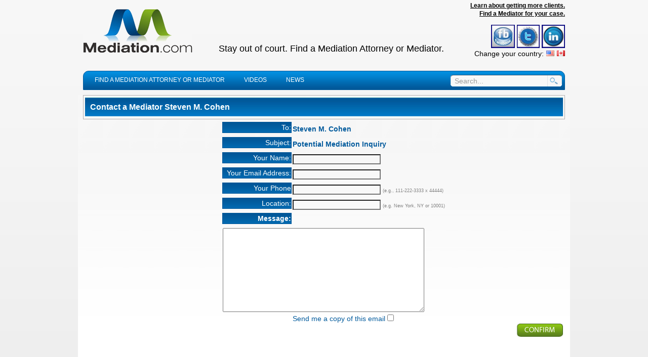

--- FILE ---
content_type: text/html; charset=utf-8
request_url: https://mediation.com/contact.aspx?mid=0eb0ff6c-0003-40e3-935f-e862461e0645
body_size: 20491
content:

<!DOCTYPE html>
<html>
<head>
    <!--<meta http-equiv="X-UA-Compatible" content="IE=edge" />-->
    <title>

</title>

    <script type="text/javascript" src="//ajax.googleapis.com/ajax/libs/jquery/1.6.2/jquery.min.js"></script>
    <script src="../Scripts/cookie.js" type="text/javascript"></script>
    <script src="../Scripts/chat.js" type="text/javascript"></script>
	<script src="/scripts/jquery-ui-1.8.7.custom.min.js" type="text/javascript"></script>
    <script src="/scripts/jquery.cycle.min.js" type="text/javascript"></script>
    <script src="/scripts/jquery.customInput.js" type="text/javascript"></script>
    <script src="/scripts/jquery.json.min.js" type="text/javascript"></script>
    <script src="/scripts/jquery.inputInit.js" type="text/javascript"></script>
    <script src="/scripts/jquery.tabs.js" type="text/javascript"></script>
    <script src="/scripts/custom.js" type="text/javascript"></script>
    <script src="/scripts/jquery.datepicker.js" type="text/javascript"></script>
    <script src="/Scripts/fancybox/jquery.fancybox-1.3.4.pack.js" type="text/javascript"></script>
    <script async src="https://www.googletagmanager.com/gtag/js?id=G-KLYWER87XY"></script> 
    <script> window.dataLayer = window.dataLayer || []; function gtag() { dataLayer.push(arguments); } gtag('js', new Date()); gtag('config', 'G-KLYWER87XY'); </script>
    <link rel="stylesheet" href="/css/findattorney.css" />
    <style>
        .country-flags > input {margin-right: 5px;}
        .country-flags > input:last-of-type {margin-right: 0;}
        .country-flags > span {color: #000; margin-right: 5px;margin-bottom: 10px;}
    </style>
    <script type='text/javascript'>window.theme = 'Mediation'; window.analytics = 'UA-20820297-1'</script>
    <script type="text/javascript">
        function WireTabs() {
            $(".tabContainer").tabs();
        }

        function WireDatePicker() {
            $(".datepicker").datepicker();
        }
        $(document).ready(function () {
            WireTabs();
            WireDatePicker();
            $(".searchAutoComplete").autocomplete({ source: '/utilities/getsearchresults.aspx' });
            $(".searchAutoComplete").keydown(function (e) {
                var code = (e.keyCode || e.which);
                if (code == 13) {
                    e.preventDefault();
                    $(this).closest(".form").find('input.button').click();
                    return false;
                }
            });
            $(".editable").live(
				{
				    mouseenter: function () { $(this).addClass("editHover"); },
				    mouseleave: function () { $(this).removeClass("editHover"); }
				}
            );
        });

		$(document).ready(function () {
		    $('ul.nav li').hover(
                function () {
        	        $('ul', this).slideDown(100);
                },
                function () {
                	$('ul', this).slideUp(100);
                }
            );
         });

         $(document).ready(function () {
             var base = '/App_Themes/' + window.theme + '/Images/ads/';
             var urls = ['columbiabanner.jpg', 'IEN3rev.jpg', 'sidebarUSADRlogo.png?1', 'ad4.jpg', 'collectanyjudgmentsfinal.jpg'];
             if (window.theme == 'Mediation') {
                 var targets = ['//www.mediation.com/memberprofile/robert--pinchuck-33433-a0.aspx', '//www.mediation.com/memberprofile/insurance--expertnetworkllc-33180-a4.aspx', '//www.arbitration.com/memberprofile/united--statesarbitrationassociation-80237-88.aspx','//www.mediation.com/memberprofile.aspx?mid=b71fe2fd-e3bb-48ec-84f5-f2376e36495a','//www.collectanyjudgment.com/']
             } else {
                 var targets = ['//www.arbitration.com/memberprofile/robert--pinchuck-33433-eb.aspx', '//www.arbitration.com/memberprofile/insurance--expertnetworkllc-33180-e7.aspx', '//www.arbitration.com/memberprofile/united--statesarbitrationassociation-80237-88.aspx','//www.arbitration.com/memberprofile/hillary--earle-11747-90.aspx','//www.collectanyjudgment.com/'];
             }
             var i = 0;
             var fader = function () {
                 var url = base + urls[i];
                 $container = $('.link.link-2');
                 $container.css('position', 'relative');
                 var img = $container.find('img');

                 $('<img />').attr('width', '254px').css('position', 'absolute').attr('src', url).hide().appendTo($container).fadeIn();
                 $container.attr('href',targets[i]);
                 img.fadeOut('slow', function () { img.remove(); });
                 i = (i + 1) % urls.length;
             };
             window.setInterval(fader, 5 * 1000);
             fader();
         });
    </script>

<!-- Yahoo Site Explorer -->
    <meta name="y_key" content="486e220b3a5ec891" />
<!-- Bing Webmaster Center -->
    <meta name="msvalidate.01" content="04DEB1ECBF7E71EA098B7219411BD145" />

<!-- Google Analytics and WMT Arb=UA-20825126-1, Med=UA-20820297-1 -->
    <script type="text/javascript">
        var _gaq = _gaq || [];
        _gaq.push(['_setAccount', window.analytics]);
        _gaq.push(['_trackPageview']);

        (function () {
            var ga = document.createElement('script'); ga.type = 'text/javascript'; ga.async = true;
            ga.src = ('https:' == document.location.protocol ? 'https://ssl' : 'http://www') + '.google-analytics.com/ga.js';
            var s = document.getElementsByTagName('script')[0]; s.parentNode.insertBefore(ga, s);
        })();

    </script>
<!-- Google Analytics and WMT -->

<script type="text/javascript">
var mobile_domain ="mediation.cloudhostedresources.com";
// Set to false to not redirect on iPad. var ipad = true;
 // Set to false to not redirect on other tablets (Android , BlackBerry, WebOS tablets).
 // var other_tablets = true; document.write(unescape("%3Cscript src='"+location.protocol+"//s3.amazonaws.com/me.static/js/me.redirect.min.js' type='text/javascript'%3E%3C/script%3E"));
</script>

    
<link href="App_Themes/Mediation/base.css" type="text/css" rel="stylesheet" /><link href="App_Themes/Mediation/color.css" type="text/css" rel="stylesheet" /><link href="App_Themes/Mediation/layout.css" type="text/css" rel="stylesheet" /><link href="App_Themes/Mediation/main.css" type="text/css" rel="stylesheet" /><link href="App_Themes/Mediation/normalizes.css" type="text/css" rel="stylesheet" /><link href="App_Themes/Mediation/style/styles/fix/ie6.css" type="text/css" rel="stylesheet" /><link href="App_Themes/Mediation/typography.css" type="text/css" rel="stylesheet" /><link href="/WebResource.axd?d=oiB64Ak9Ai3cLP8qgz8JtM6Cg4xQE_eeg-2k2J8H6X91bQaRcavPAzfx9B_DMr-ohhjPl7SffLvjVF84Rk2t0NnAniGZLRuOjgH95BISLRg5_Ii4jgIIdkarltFQ1CS-SlGGhw_UvwJmmLM-qSJG7Gjg_SAgt6VFo89wA1KDWOM1&amp;t=638793157860000000" type="text/css" rel="stylesheet" /><link href="/WebResource.axd?d=KmRcTvpEJE0JPmb-amvza9c6J0zCvfPkAH6RqqOjXEkk12tsGGC6QbiDLkFvncA9ttnUuEVgU78JX-RzSPnGb6AHrjEXUeBTI2jqve3GjN5-UBadaiwQIGc5VMB2LROtoRMxCCTnNWk8QgFswtL52V3RVSDUneLfWtO4Neh0iso1&amp;t=638793157860000000" type="text/css" rel="stylesheet" /></head>
<body>
    <form method="post" action="./contact.aspx?mid=0eb0ff6c-0003-40e3-935f-e862461e0645" onsubmit="javascript:return WebForm_OnSubmit();" id="form1">
<div class="aspNetHidden">
<input type="hidden" name="__EVENTTARGET" id="__EVENTTARGET" value="" />
<input type="hidden" name="__EVENTARGUMENT" id="__EVENTARGUMENT" value="" />
<input type="hidden" name="__VIEWSTATE" id="__VIEWSTATE" value="/[base64]/[base64]/[base64]/QEPZBYCZg8VARNSYWlsIFRyYW5zcG9ydGF0aW9uZAL+AQ9kFgJmDxUBC1JlYWwgRXN0YXRlZAL/[base64]/8JCvhPk" />
</div>

<script type="text/javascript">
//<![CDATA[
var theForm = document.forms['form1'];
if (!theForm) {
    theForm = document.form1;
}
function __doPostBack(eventTarget, eventArgument) {
    if (!theForm.onsubmit || (theForm.onsubmit() != false)) {
        theForm.__EVENTTARGET.value = eventTarget;
        theForm.__EVENTARGUMENT.value = eventArgument;
        theForm.submit();
    }
}
//]]>
</script>


<script src="/WebResource.axd?d=bccC_v0pXANmTHKTNpGFMQgPfV1gyY5-silc9-9T3J4bZL3njJAsFGzumW90D9Tc1mPeWT67NHPgxc-waWUQ9mWFrYI4m76z-SXinYYPLyI1&amp;t=638901382312636832" type="text/javascript"></script>


<script src="/ScriptResource.axd?d=AM-Gimh05iaU9IYwnX_fYVGXfhhWgW8Hc_IKwepj1HacJRkWwMHHOAiiFIjZesyEcUG73MDn72vIaYHDGdll86bNCVKYrALvIMM9v8qTwDYUianwVjcttWcQvicEs63h1s0jEUfRwJaExp2iD9fX9qY0ScKYmvP1m_BbSWhoSHM1&amp;t=40d12516" type="text/javascript"></script>
<script src="/ScriptResource.axd?d=XKN3rmyfYMHQMBoQklBQcDUvnszou4eS3K4w8OsxJEQkB-sQXJ8_nJk13L-ZsR1XNu1ZIA12raQwk16wOS03P_qMg0ZhkXDOeAq4UVRmpheHlgWQgDA1gaCT7elGXcgfKWIAXPVJnLfRkzlLsRG3iaJqCutj73JORm2TGuA9hTYHaPF2Y_7uZUMvGHHuGn5u0&amp;t=345ad968" type="text/javascript"></script>
<script type="text/javascript">
//<![CDATA[
if (typeof(Sys) === 'undefined') throw new Error('ASP.NET Ajax client-side framework failed to load.');
//]]>
</script>

<script src="/ScriptResource.axd?d=9R99ryLMhXaXIkkTEBkPOfXL-ph2kqXTnooZwDruNOI8D2oYlX8xej0EXfkMUNJgecH6DVV4cdnSZ8G2Flh78calF3wAvWXxvF9NLCgAs3nb_7nRuVCoSBS7V-sSwXdqZ6w4zx70ZnihpsP-bdZFJgwVH-EtNKA_SNN95vyyVcyl_f9v-qwvH0NwyOZhvbyE0&amp;t=345ad968" type="text/javascript"></script>
<script src="/ScriptResource.axd?d=Nd_EIOUw8nYIOSPjiowPB3xuNmf3UmjC4vCQ1HemKbRy_Ya8Rbz8dlpzAnCiC3qNCisHXo52QD4lwhRajRH37fAkgMOURXTszXPj-1115CWyKPGIJlSDWZZEhcR4TCI9DGRSujPz_YQqcZ2bYWsFUA2&amp;t=76554e0d" type="text/javascript"></script>
<script src="/ScriptResource.axd?d=fWC5CkHafs4FjMTNHJhfI3EPUWwQIZyTTl_m4R5xNyYX7t5ABOJ3AotQp5RPvY95J-ox6PMkS02UWaMLnMWNL3zGjY6TLCaia5z2gQMB1W-WSsMop9MHDl6vY_iVCkax4r08-yV091VsEz8q6_-J_w2&amp;t=76554e0d" type="text/javascript"></script>
<script src="/ScriptResource.axd?d=Hm60zhUHra2UbVKpdp9ASO-mT1V2dJ6VkQ3JVegfROtNhbFrOnlQSN3zhczIy2Nh2CORUBgYnr8-2CiTJ6M1RoGTx9hXnF5hZMqmVXcIOZ06-WXQ6hjI5HX7ni43vbCT0&amp;t=76554e0d" type="text/javascript"></script>
<script src="/ScriptResource.axd?d=eXorQBlzkuAS2ABe86yIna8ppRfJkDYZmeK2jU2npfONQP6p3s-OmlV3ZpJRYbVtnKgsjvwhP3XZElZMRT2bepOS1DVxEeTwq2Bl2fN0GMYXMursxd5awfK6WjZCmWC_QoJ1JBOJcYLWhp1lxQ0suA2&amp;t=76554e0d" type="text/javascript"></script>
<script src="/ScriptResource.axd?d=sX72WR19oTDhc0InpMWhhm6muxbidXg7Z6ibiwhsvZ1iuoLHj3S_hqF_AszFEyX0pzHdbaTcEhFxYI-oTvQMC3Cr5cYOWGc2A3eIc0jBceAwfOq0qDcrj8eCaUbmIN11wBKBAoMncJ5HS2WSbgQq9w2&amp;t=76554e0d" type="text/javascript"></script>
<script src="/ScriptResource.axd?d=SR4MXfmYyxwL8QgskD8G7MVhroTD-bnPB0u45ZR7IzxPAA3o-WWCXaFUnjaEFIp703S8iEuxd9l-i82QovzZhoJ4bJDrwImDIDjXLdkNeRjSUOT4PbQbhP5mos9NKbBxoHv6rgEdVFcoNgJJY_Ak6Q2&amp;t=76554e0d" type="text/javascript"></script>
<script src="/ScriptResource.axd?d=5UVyjt5EXXogdM8cHeP36Z5WXqlzx4wWql8zR-fS7ZEJInzFtCIE4pT1O2KAvNK3g6m0hJlen9pHd1HhrwlAMQXIeur3u4IP_vtrKlr8hpF0CAXwE7oM1irG03LO2pon0&amp;t=76554e0d" type="text/javascript"></script>
<script src="/ScriptResource.axd?d=vdLN-B-KjrZFivxaL094ijxTHRTBx_enFJH41YrGW5YPmMiyINbGkAGa3YGW-0k457R9b6w9n8syx4XywsAeg8RIyta94lGrC25wF-PIQS49ke0MhFlBOIWVwu2INKiV0&amp;t=76554e0d" type="text/javascript"></script>
<script src="/ScriptResource.axd?d=crAnw43rkEzO7zHjvSu-O2vDK091N9_oWgbQLXBe8rP2_kDBKhScbU1lqvOBz_BRwy8ScIEUkWa7idmCUMQgbVtB6y9yhDnpsLFbUKAJ3tPgFWM68-GlxBk7wiBvGrNRhaYuSmpye96XJWnGTtrGuQ2&amp;t=76554e0d" type="text/javascript"></script>
<script src="/ScriptResource.axd?d=tp-bE9MEFGSg6ld2KghaU_onc0y3y--m1FWB1ckIGexKoaNfZ-Sjl_qGE3APsefw1WUFkC5FbVXS9LbuPHdsQLCb7tM-56B_hcqig3odsSEDil6xSRzttDrWrbQEMEghtx2ecTXjg-i1ad8UbvJPxw2&amp;t=76554e0d" type="text/javascript"></script>
<script src="/ScriptResource.axd?d=TxjwG8Jwzi7m5HgbqRh19RkvJHTsHv39erZWXyndWTwldtFsqHA9dSX2CK4Wb-6Hn3qjTWRVtRGiAynjC0qoiMgt_AFByXWsHlDQ-BT7vXwU93P2ivGm7RuKRtvFWO6yAvDRDLctzmjBZ5uOu2wPjA2&amp;t=76554e0d" type="text/javascript"></script>
<script src="/ScriptResource.axd?d=lEPjEhE3xv41adJG0TLU8QW6fmTbVL1BWxwqL0egVueA5OA-6PI2CSEqTV7e7BzxRamIr9rB4k5tZzEzPxihCP5FH4R1zCNw99gmWFy2WUiRf2YE_26nRCqjMBeU3XkxjzH8QjlHBUgOyWedQOx4xQ2&amp;t=76554e0d" type="text/javascript"></script>
<script src="/ScriptResource.axd?d=0oTHJxIos1inue9xyESRcV8pC4NRXSlCDMgnkiIaylmikrzQqFJQgk_XQb-kgyESLTr4jfaQtaTTZCQrEMwdaZAQHYqR0bLGWYu3IbZ8RixxPpS2ZQKI2ipnKSbXejAnNdxqKqsMXfQ8Y1EYJNRLEg2&amp;t=76554e0d" type="text/javascript"></script>
<script src="/ScriptResource.axd?d=tC-F8y3D3GBMheiCSjzhOH-sOWX3KseSojpdhB17kwfMxbveJ2Wt1sKcGKIXf7HMAGlCUdyFPwkTPdNslVcKyPS4kbl0EkZ5-ouUohoJHRPcMVBg6JMEnByfW1He7BPYSLgTaJowwHfU-e4ZO3Ge1w2&amp;t=76554e0d" type="text/javascript"></script>
<script src="/ScriptResource.axd?d=e931B9Uddtwjo-UL1lvIZ61ocWOSkxRr1M0s4T2-0mQX1Fs_6BdAS-6G8jbqWrJw2kZA6CUEC8iZHzC1LkpkednvxKQgQc0ydYuDZpuEP2ELKy5xdjrbVPlAhRU7oMDmhrrMBLjLSTixUzZdzKKTKQ2&amp;t=76554e0d" type="text/javascript"></script>
<script type="text/javascript">
//<![CDATA[
function WebForm_OnSubmit() {
if (typeof(ValidatorOnSubmit) == "function" && ValidatorOnSubmit() == false) return false;
return true;
}
//]]>
</script>

<div class="aspNetHidden">

	<input type="hidden" name="__VIEWSTATEGENERATOR" id="__VIEWSTATEGENERATOR" value="CD2448B2" />
	<input type="hidden" name="__EVENTVALIDATION" id="__EVENTVALIDATION" value="/wEdABcUBJqYxu0OSIY21xUpYQYLFVxE/ZOiEjiMIlZ4Pqcz04/+z7q9FJU81O8ZZJsbTc+IK9TkgmgWdUIn8Vm7QqrwExyCybWM2T1eMoqyWf48D/N1Ar8mFt5Um86kjuBQP7oGdtJEEOd91saUF2TvmoCxA2vPM6wxKykjpMxgC/QSk5VFQ31XuTydzQe/mowuLGEryEdqwf0uTgV8CPIS1Xg9DHe/mqKpF/9bXskBRXHoekpvg/PDTyWRgKwOLHhiwAs5pLSViHmkOjHPK2xgQ0RiLgL0RHPRKaFOsR0VVx5o65bjJA9bWWRjfJ3pU1w5RsJNIPKKaxJsUePL5dN9Cz0CcKg4+r9zlAWYMhgOalU65VOG0rQj8xfW1TH/uKt+RL5QYBs4pf5GwMDkSz7sVKKQ28PSLtCY7uSghDrKH7PMYLdDQ8YrfJ6Zobg/AVW0BRcIX/FcHCrSj3hMtlZWYL1v32ErgIsfXYBAAQ0A/FpH7quLOlUeqcUoMBFsX65X/fo6eiiT7oRRdeh6stdhuf7l" />
</div>
    <script type="text/javascript">
//<![CDATA[
Sys.WebForms.PageRequestManager._initialize('ctl00$ToolkitScriptManager1', 'form1', [], [], [], 90, 'ctl00');
//]]>
</script>

    <div id="container">
        
<div id="header">
    <div id="brand"><a href="/"><img ID="imgMediationLogo" src="/App_Themes/Mediation/style/images/www.Mediation.com.png" alt="Mediation.com" /></a></div>
    <div class="note">Stay out of court. Find a Mediation Attorney or Mediator.</div>
    <div class="login">
        <!--<p>Are You a Mediation Attorney?</p>-->
        <a style="font-weight:bold" href="/advertise.aspx" >Learn about getting more clients.</a>
            <br />
        <a style="font-weight:bold" href="#" class="find-attorney">Find a Mediator for your case.</a>
        <br />
        <div class="social_icons">
            <a href="https://www.facebook.com/mediationcom" target="_blank"><img class="social_icon" title="Facebook" alt="Facebook" src="/images/social_facebook.jpg" /></a>
            <a href="https://www.twitter.com/mediationcom" target="_blank"><img class="social_icon" title="Twitter" alt="Twitter" src="/images/social_twitter.jpg" /></a>
            <a href="http://www.linkedin.com/in/tompronesti" target="_blank"><img class="social_icon" title="Linked In" alt="Linked In" src="/images/social_linkedin.jpg" /></a>
        </div>
        <div class="country-flags">
            <span>Change your country:</span><input type="image" name="ctl00$StandardHeader1$US" id="StandardHeader1_US" src="/images/flags/us.png" alt="US" /><input type="image" name="ctl00$StandardHeader1$CA" id="StandardHeader1_CA" src="/images/flags/ca.png" alt="CA" />
        </div>
		<div id="google_translate_element"></div>
        <script type="text/javascript">
            function googleTranslateElementInit() {
                new google.translate.TranslateElement({ pageLanguage: 'en', layout: google.translate.TranslateElement.InlineLayout.SIMPLE }, 'google_translate_element');
            }
        </script>
        <script type="text/javascript" src="//translate.google.com/translate_a/element.js?cb=googleTranslateElementInit"></script>
        <div>

        
		
        </div>
    </div>

    
<div id="find-attorney-dialog" style="display:none">
    <p style="font-style:italic">All fields are required.</p>
    <br />
    <div>
        <label for="find-attorney-name">Name:</label> <input type="text" id="find-attorney-name" name="find-attorney-name" /><br />
        <label for="find-attorney-city">City:</label> <input type="text" id="find-attorney-city" name="find-attorney-city" /><br />
        <label for="find-attorney-state">State:</label> <input type="text" id="find-attorney-state" name="find-attorney-state" /><br />
        <label for="find-attorney-email">Email:</label> <input type="text" id="find-attorney-email" name="find-attorney-email" /><br />
        <label for="find-attorney-email">Phone:</label> <input type="text" id="find-attorney-phone" name="find-attorney-phone" /><br />
        <label for="find-attorney-category">My Case Involves:</label> <select id="find-attorney-category" name="find-attorney-category">
            
                    <option>Aboriginal</option>
                
                    <option>Accident</option>
                
                    <option>Accounting Malpractice</option>
                
                    <option>ADA</option>
                
                    <option>Administrative Professional License Defense</option>
                
                    <option>Admiralty Law</option>
                
                    <option>Adoption</option>
                
                    <option>ADR</option>
                
                    <option>Age Discrimination</option>
                
                    <option>Agricultural</option>
                
                    <option>Alimony</option>
                
                    <option>Annulment </option>
                
                    <option>Antitrust</option>
                
                    <option>Apparel or Fashion</option>
                
                    <option>Appellate</option>
                
                    <option>Arbitration</option>
                
                    <option>Art Law</option>
                
                    <option>Asian Disputes</option>
                
                    <option>Assault</option>
                
                    <option>Asset Distribution</option>
                
                    <option>Assisted Reproductive Technology</option>
                
                    <option>Attorneys Fees</option>
                
                    <option>Auto Accident</option>
                
                    <option>Automotive Disputes</option>
                
                    <option>Aviation</option>
                
                    <option>Bad Faith</option>
                
                    <option>Banking</option>
                
                    <option>Bankruptcy</option>
                
                    <option>Bi-Lingual</option>
                
                    <option>Bitcoin</option>
                
                    <option>Boating Accident</option>
                
                    <option>Brain Injury</option>
                
                    <option>Burglary</option>
                
                    <option>Business</option>
                
                    <option>Business Law</option>
                
                    <option>Cable TV</option>
                
                    <option>Cannabis</option>
                
                    <option>Child Abuse</option>
                
                    <option>Child Custody</option>
                
                    <option>Child Support Modification</option>
                
                    <option>Church Disputes</option>
                
                    <option>Civil</option>
                
                    <option>Civil Circuit</option>
                
                    <option>Civil Litigation</option>
                
                    <option>Civil Rights</option>
                
                    <option>Class Action</option>
                
                    <option>Clerks Court</option>
                
                    <option>Climate Change</option>
                
                    <option>Cohabitation Agreements</option>
                
                    <option>Collaborative Divorce</option>
                
                    <option>Collaborative Law</option>
                
                    <option>Collection</option>
                
                    <option>Commercial</option>
                
                    <option>Commercial Foreclosure</option>
                
                    <option>Commercial Litigation</option>
                
                    <option>Commercial Real Estate</option>
                
                    <option>Commodities</option>
                
                    <option>Community Mediation</option>
                
                    <option>Community Property</option>
                
                    <option>Community Property Division</option>
                
                    <option>Complex Civil</option>
                
                    <option>Complex Commercial Litigation</option>
                
                    <option>Complex Litigation</option>
                
                    <option>Computer and Software</option>
                
                    <option>Condominium</option>
                
                    <option>Conflict</option>
                
                    <option>Conservatorship</option>
                
                    <option>Construction</option>
                
                    <option>Construction Liens</option>
                
                    <option>Consumer Protection</option>
                
                    <option>Contract</option>
                
                    <option>Contractor Disputes</option>
                
                    <option>Co-Parenting</option>
                
                    <option>Copyright</option>
                
                    <option>Coronavirus</option>
                
                    <option>Corporate</option>
                
                    <option>County Court</option>
                
                    <option>CPTED</option>
                
                    <option>Creditor's Rights</option>
                
                    <option>Criminal Defense</option>
                
                    <option>Crisis Intervention</option>
                
                    <option>Cryptocurrency Law</option>
                
                    <option>Cyber Security</option>
                
                    <option>Data Breach</option>
                
                    <option>Debt</option>
                
                    <option>Defamation</option>
                
                    <option>Dental Malpractice</option>
                
                    <option>Deportation</option>
                
                    <option>Disability</option>
                
                    <option>Disability Insurance</option>
                
                    <option>Discrimination</option>
                
                    <option>Disruption Law</option>
                
                    <option>Divorce</option>
                
                    <option>Divorce Modification and Enforcement</option>
                
                    <option>Dog Bite</option>
                
                    <option>Domestic Relations</option>
                
                    <option>Domestic Violence</option>
                
                    <option>Drivers License Reinstatement</option>
                
                    <option>Drug Crimes</option>
                
                    <option>DUI and Criminal</option>
                
                    <option>DWI</option>
                
                    <option>eBusiness</option>
                
                    <option>E-Discovery</option>
                
                    <option>Education</option>
                
                    <option>EEO</option>
                
                    <option>Elder</option>
                
                    <option>Elder Abuse</option>
                
                    <option>Elder Law</option>
                
                    <option>Eldercare Ethics</option>
                
                    <option>Electronically Stored Information</option>
                
                    <option>Eminent Domain</option>
                
                    <option>Employee Benefit Plans</option>
                
                    <option>Employment</option>
                
                    <option>Energy</option>
                
                    <option>Engineering</option>
                
                    <option>Engineering Malpractice</option>
                
                    <option>Entertainment </option>
                
                    <option>Environmental</option>
                
                    <option>Equine Disputes</option>
                
                    <option>ERISA</option>
                
                    <option>Estate Planning and Administration</option>
                
                    <option>Exactech</option>
                
                    <option>Expedited Divorce Process Mediation</option>
                
                    <option>Fair Housing</option>
                
                    <option>False Claims Act</option>
                
                    <option>Family</option>
                
                    <option>Family Business</option>
                
                    <option>Family Formation</option>
                
                    <option>Family Intervention</option>
                
                    <option>Family Law</option>
                
                    <option>Family Reconciliation</option>
                
                    <option>Farm Families</option>
                
                    <option>Father's Rights</option>
                
                    <option>Federal Criminal Defense</option>
                
                    <option>Federal Government Fraud</option>
                
                    <option>FELA</option>
                
                    <option>Financial</option>
                
                    <option>Financial Fraud</option>
                
                    <option>Financial Services</option>
                
                    <option>Fine Art</option>
                
                    <option>Firearms and Defense</option>
                
                    <option>First Nations</option>
                
                    <option>First Part Property</option>
                
                    <option>FLSA</option>
                
                    <option>Food and Drug</option>
                
                    <option>Foreclosure</option>
                
                    <option>Foster Care</option>
                
                    <option>Franchise</option>
                
                    <option>Gaming</option>
                
                    <option>General Litigation</option>
                
                    <option>Golf</option>
                
                    <option>Government</option>
                
                    <option>Government Contracts</option>
                
                    <option>Grandparent Rights</option>
                
                    <option>Guardianship</option>
                
                    <option>Habitability</option>
                
                    <option>Healthcare</option>
                
                    <option>HOA</option>
                
                    <option>Hospitality</option>
                
                    <option>HSE</option>
                
                    <option>Human Rights</option>
                
                    <option>Hurricane Claims</option>
                
                    <option>Immigration</option>
                
                    <option>Information Technology</option>
                
                    <option>Inheritance Disputes</option>
                
                    <option>Insurance</option>
                
                    <option>Insurance Disputes</option>
                
                    <option>Intellectual Property</option>
                
                    <option>International</option>
                
                    <option>Internet Law</option>
                
                    <option>Investment</option>
                
                    <option>IRS</option>
                
                    <option>Israeli</option>
                
                    <option>Jewish</option>
                
                    <option>Jewish Divorce</option>
                
                    <option>Jones Act</option>
                
                    <option>Jurisdictional Disputes</option>
                
                    <option>Juvenile</option>
                
                    <option>Labor</option>
                
                    <option>Labour</option>
                
                    <option>Land Use</option>
                
                    <option>Landlord/Tenant</option>
                
                    <option>Law Enforcement</option>
                
                    <option>Legal Malpractice</option>
                
                    <option>Legal Separation</option>
                
                    <option>LGBT</option>
                
                    <option>LGTBQ</option>
                
                    <option>Libel/Defamation</option>
                
                    <option>Licensing</option>
                
                    <option>Life Care Planning</option>
                
                    <option>Liquor Liability</option>
                
                    <option>Loan Modification</option>
                
                    <option>Long Term Care</option>
                
                    <option>Long Term Disability Insurance</option>
                
                    <option>M&A</option>
                
                    <option>Marijuana</option>
                
                    <option>Marital Law</option>
                
                    <option>Marital Property</option>
                
                    <option>Maritime</option>
                
                    <option>Marriage</option>
                
                    <option>Marriage Contracts</option>
                
                    <option>Mass Tort</option>
                
                    <option>Matrimonial</option>
                
                    <option>Matrimonial Property</option>
                
                    <option>Mechanic Liens</option>
                
                    <option>Mediation</option>
                
                    <option>Mediation Training</option>
                
                    <option>Medicaid</option>
                
                    <option>Medical Malpractice</option>
                
                    <option>Medicare</option>
                
                    <option>Mental Health Advocacy</option>
                
                    <option>Military Divorce</option>
                
                    <option>Military Law</option>
                
                    <option>Motorcycle Accident</option>
                
                    <option>Municipal</option>
                
                    <option>Negation</option>
                
                    <option>Negligence</option>
                
                    <option>Neighbor Disputes</option>
                
                    <option>Neighbour Disputes</option>
                
                    <option>Non Compete</option>
                
                    <option>Non Profit</option>
                
                    <option>Nursing Home</option>
                
                    <option>Oil and Gas</option>
                
                    <option>Online Dispute Resolution</option>
                
                    <option>OSHA</option>
                
                    <option>Palimony</option>
                
                    <option>Paragard</option>
                
                    <option>Parental Rights</option>
                
                    <option>Parenting Plan Modifications</option>
                
                    <option>Parenting Plans</option>
                
                    <option>Partnership Disputes</option>
                
                    <option>Patent</option>
                
                    <option>Paternity</option>
                
                    <option>Personal Injury</option>
                
                    <option>Personal Liability</option>
                
                    <option>Pet Mediation</option>
                
                    <option>Police or Law Enforcement</option>
                
                    <option>PostNuptials</option>
                
                    <option>Premises Liability</option>
                
                    <option>PreNuptials</option>
                
                    <option>Pre-Suit Disputes</option>
                
                    <option>Pro Se Divorce</option>
                
                    <option>Probate</option>
                
                    <option>Product Liability</option>
                
                    <option>Professional Injury</option>
                
                    <option>Professional Liability</option>
                
                    <option>Professional Malpractice</option>
                
                    <option>Property Rights</option>
                
                    <option>Property Tax</option>
                
                    <option>Property/Casualty</option>
                
                    <option>Public Policy</option>
                
                    <option>QDRO</option>
                
                    <option>Qui Tam</option>
                
                    <option>Rail Transportation</option>
                
                    <option>Real Estate</option>
                
                    <option>Regulatory</option>
                
                    <option>Reinsurance</option>
                
                    <option>Religious Institutions</option>
                
                    <option>Reproductive Law</option>
                
                    <option>Restorative Justice</option>
                
                    <option>Restraining Orders</option>
                
                    <option>RICO</option>
                
                    <option>Same Sex Disputes</option>
                
                    <option>Securities</option>
                
                    <option>Security Surveys</option>
                
                    <option>Separation Agreements</option>
                
                    <option>Severance Negotiations</option>
                
                    <option>Sexual Harassment</option>
                
                    <option>Shareholder Disputes</option>
                
                    <option>Short Term Divorce</option>
                
                    <option>Sinkhole</option>
                
                    <option>Slip & Fall</option>
                
                    <option>Small Business</option>
                
                    <option>Small Claims</option>
                
                    <option>Social Security</option>
                
                    <option>Social Security Disability</option>
                
                    <option>Spanish</option>
                
                    <option>Special Education</option>
                
                    <option>Sports and Entertainment</option>
                
                    <option>Spousal Abuse</option>
                
                    <option>Spousal Support</option>
                
                    <option>Stepfamily</option>
                
                    <option>Student Loan</option>
                
                    <option>Succession Planning</option>
                
                    <option>SuccessionPlanning</option>
                
                    <option>Surrogates Court Practice</option>
                
                    <option>Tax</option>
                
                    <option>Tax Assessment</option>
                
                    <option>Tax Debt</option>
                
                    <option>Tax Deeds</option>
                
                    <option>Tax Litigation and Defense</option>
                
                    <option>TEDRA Disputes</option>
                
                    <option>Telecommunications</option>
                
                    <option>Telehealth</option>
                
                    <option>Third Party Property</option>
                
                    <option>Time Sharing</option>
                
                    <option>Title Insurance</option>
                
                    <option>Torts</option>
                
                    <option>Toxic Tort</option>
                
                    <option>Trade Secrets</option>
                
                    <option>Trademark</option>
                
                    <option>Traffic Tickets</option>
                
                    <option>Traffic Violations</option>
                
                    <option>Transportation</option>
                
                    <option>Truck Accident</option>
                
                    <option>Trusts and Estates</option>
                
                    <option>UCC</option>
                
                    <option>Uncontested Divorce</option>
                
                    <option>Unemployment</option>
                
                    <option>Unfair Competition</option>
                
                    <option>Utilities</option>
                
                    <option>Veterinary/Animal</option>
                
                    <option>Wage and Hour</option>
                
                    <option>Water Rights</option>
                
                    <option>WDEA</option>
                
                    <option>Wedding Officiator</option>
                
                    <option>Whistleblower</option>
                
                    <option>White Collar Crime</option>
                
                    <option>Wills</option>
                
                    <option>Workers Compensation</option>
                
                    <option>Workplace</option>
                
                    <option>Wrongful Death</option>
                
                    <option>Wrongful Dismissal</option>
                
                    <option>Wrongful Termination</option>
                
                    <option>Zoning</option>
                
        </select>
        <label for="find-attorney-comments">Comments:</label> <textarea id="find-attorney-comments" name="find-attorney-comments" rows="6" cols="10"></textarea>
        <br style="clear:both" />
        <div style="position:relative;">
            <label for="find-attorney-comments">Enter Characters:</label>
            <input type="text" id="find-attorney-captcha" name="find-attorney-captcha" />
            <img alt="captcha" src="/Utilities/CaptchaImage.ashx" style="position:absolute;right:27px;top:2px" />
        </div>
        <br />
        <br />
        <input type="button" id="find-attorney-button" value="Submit" />
    </div>
</div>

<script type="text/javascript">
    $(document).ready(function () {
        $('.find-attorney').click(function(){
            var $dialogEl = $('#find-attorney-dialog');
            $dialogEl.dialog({
                title: 'Find a Mediator',
                height: 430,
                width: 390,
                modal: true
            });
            $('.ui-widget-overlay').css('opacity',0.7);

            $('#find-attorney-button').click(function(){
                var $el = $(this);
                var fields = ['name','city','state','email','phone','category','comments', 'captcha'];
                var obj = {};
                for(var i = 0; i < fields.length; i++){
                    var id = 'find-attorney-' + fields[i];
                    obj[fields[i]] = $('#' + id).val();
                }

                $el.attr('disabled','disabled');
                $.ajax({
                    type: 'POST',
                    url: '/utilities/findattorneyrequest.ashx',
                    data: $.toJSON(obj),
                    complete: function(args){
                        $el.removeAttr('disabled');
                        data = $.evalJSON(args.responseText)
                        if(data.success){
                            alert('Thanks for contacting us; we\'ll be in touch shortly!');
                            $dialogEl.dialog('close');
                        }else{
                            alert(data.error);
                        }
                    }
                });
                return false;
            });
            return false;
        });
    });
</script>
</div>

<div id="loginPopup" style='display:none; position: absolute; top: 105px; right: 0; z-index: 30;'>
                <div>
                    <div id="StandardHeader1_LoginControl_LoginPanel" onkeypress="javascript:return WebForm_FireDefaultButton(event, &#39;StandardHeader1_LoginControl_IbLogin&#39;)">
	
    <div class="LoginDiv">
    <table>
        <tr>
            <td>
                <div>
                    Username:
                    Password: 
                    
                </div>
            </td>
            <td>
                <div>
                    <input name="ctl00$StandardHeader1$LoginControl$TxtUserName" type="text" id="StandardHeader1_LoginControl_TxtUserName" />
                    <input name="ctl00$StandardHeader1$LoginControl$TxtPassword" type="password" id="StandardHeader1_LoginControl_TxtPassword" />
                </div>
            </td>
        </tr>
    </table>

    
    
    <div  style="float:right; margin-top:20px;">
        <input type="image" name="ctl00$StandardHeader1$LoginControl$IbLogin" id="StandardHeader1_LoginControl_IbLogin" class="button" src="/App_Themes/Mediation/images/login.png" alt="LOGIN" />
    </div>
    <div style="float:right; margin-top:20px;">
        <a id="StandardHeader1_LoginControl_LnkForgotPass" href="ForgotPassword.aspx" target="_parent">Forgot Password?</a>
    </div>
    
     
     </div>

</div>

                </div>
            </div>
<script type="text/javascript">
    $(document).ready(function () {
        $("a#login").click(function () {
            $('#loginPopup').toggle('fast');
            return false;
        });
    });
</script>





        

<div id="menu">
    <ul id="nav-main" class ="reset">
        <li><a href='/find.aspx'><span>FIND A MEDIATION ATTORNEY OR MEDIATOR</span></a></li>
        <li><a  href='/videos.aspx'><span>VIDEOS</span></a></li>
        <li><a  href='/news.aspx'><span>NEWS</span></a></li>
    </ul>


        
<div class="form-search">
<div id="Menu1_SearchUC1_search" onkeypress="javascript:return WebForm_FireDefaultButton(event, &#39;Menu1_SearchUC1_BtnSearch&#39;)">
	
<p class="item-input"><input name="ctl00$Menu1$SearchUC1$TxtSearch" type="text" id="Menu1_SearchUC1_TxtSearch" class="input" /></p>
<p class="item-button"><input type="submit" name="ctl00$Menu1$SearchUC1$BtnSearch" value="" id="Menu1_SearchUC1_BtnSearch" class="button" /></p>

</div>
</div>

</div>
        

        

        <div id="content">
            
<div class="wrapped listing-container">
        <table class="header" cellpadding="0" cellspacing="0">
            <tbody>
                <tr>
                    <td align="left">
                        
                        <h3>Contact a Mediator  Steven M.  Cohen</h3>
                        
                        
                    </td>
                    <td align="right">
                    </td>
                </tr>
            </tbody>
        </table>
        </div>
<div id="CphBody_contactFormPanel">
	
<div class="" >

    <table style="padding-top:3px; padding-bottom:3px;" width="100%">
        
        <tr>
            <td align="right" >
                <div class="board-title board-title-3" style="width:135px;">
                <label>To:</label>
                </div>
            </td>
            <td>
                
                    <label><strong>Steven M.  Cohen</strong></label>
               
            </td>
        </tr>
        
        <tr>
            <td align="right">
                <div class="board-title board-title-3" style="width:135px;">
                    <label>Subject:</label>
                </div>
            </td>
            <td>
                
                    <label><strong>Potential Mediation Inquiry</strong> </label>
                
            </td>
        </tr>
        <tr>
            <td align="right">
                <div class="board-title board-title-3" style="width:135px;">
                    <label>Your Name: </label>
                </div>
            </td>
            <td>
                <input name="ctl00$CphBody$NameTextBox" type="text" id="CphBody_NameTextBox" />
                 <span id="CphBody_RequiredFieldValidator1" style="display:none;"></span>
                <input type="hidden" name="ctl00$CphBody$RequiredFieldValidator1_ValidatorCalloutExtender_ClientState" id="CphBody_RequiredFieldValidator1_ValidatorCalloutExtender_ClientState" />
                <span id="CphBody_RegularExpressionValidator1" style="visibility:hidden;">Invalid - must use alphabet characters</span>
            </td>
        </tr>
        <tr>
            <td align="right">
                <div class="board-title board-title-3" style="width:135px;">
                    <label>Your Email Address: </label>
                </div>
            </td>
            <td>
                <input name="ctl00$CphBody$EmailTextBox" type="text" id="CphBody_EmailTextBox" />
                <span id="CphBody_RequiredFieldValidator2" style="display:none;"></span>
                <input type="hidden" name="ctl00$CphBody$RequiredFieldValidator2_ValidatorCalloutExtender_ClientState" id="CphBody_RequiredFieldValidator2_ValidatorCalloutExtender_ClientState" />
                <span id="CphBody_emailRegularExpression" style="visibility:hidden;">Invalid email format</span>
            </td>
        </tr>
        <tr>
            <td align="right">
                 <div class="board-title board-title-3" style="width:135px;">
                    <label>Your Phone Number: </label>
                </div>
            </td>
            <td>
                <input name="ctl00$CphBody$PhoneNumberTextBox" type="text" id="CphBody_PhoneNumberTextBox" />
                <label style=" font-size:9px; color:Gray;">(e.g., 111-222-3333 x 44444)</label>
                <span id="CphBody_RequiredFieldValidator3" style="display:none;"></span>
                <input type="hidden" name="ctl00$CphBody$RequiredFieldValidator3_ValidatorCalloutExtender_ClientState" id="CphBody_RequiredFieldValidator3_ValidatorCalloutExtender_ClientState" />
                <span id="CphBody_rev2" style="visibility:hidden;">Invalid</span>
                
            </td>
        </tr>
        <tr>
            <td  align="right">
                <div class="board-title board-title-3" style="width:135px;">
                    <label>Location: </label>
                </div>
            </td>
            <td>
                
                <input name="ctl00$CphBody$Location" type="text" id="CphBody_Location" class="searchAutoComplete" />
                <label style=" font-size:9px; color:Gray;">(e.g. New York, NY or 10001)</label>
                <span id="CphBody_RequiredFieldValidator4" style="display:none;"></span>

                <input type="hidden" name="ctl00$CphBody$RequiredFieldValidator4_ValidatorCalloutExtender_ClientState" id="CphBody_RequiredFieldValidator4_ValidatorCalloutExtender_ClientState" />
                <span id="CphBody_RegularExpressionValidator3" style="visibility:hidden;">Invalid</span>
                
            </td>
        </tr>
        <tr style="padding-top:5px">
        
        <td  class="header" align="right">
            <div class="board-title board-title-3" style="width:135px;">
                <label><strong>Message:</strong></label>
            </div>
        </td>
        <td></td>
        </tr>
        <tr>
            <td colspan="2"  align="center">
                <div style="width:560px;">
                    <textarea name="ctl00$CphBody$MessageTextBox" rows="10" cols="20" id="CphBody_MessageTextBox" style="width:70%;">
</textarea>
                    <span id="CphBody_RequiredFieldValidator6" style="display:none;"></span>

                    <input type="hidden" name="ctl00$CphBody$RequiredFieldValidator6_ValidatorCalloutExtender_ClientState" id="CphBody_RequiredFieldValidator6_ValidatorCalloutExtender_ClientState" />
                </div>
            </td>
            <td >
                
            </td>
        </tr>
        
        <tr>
            <td  align="right">
                
            </td>
            <td align="left">
                
                <label for="CphBody_emailCopyChkBox"> Send me a copy of this email    </label><input id="CphBody_emailCopyChkBox" type="checkbox" name="ctl00$CphBody$emailCopyChkBox" />
            </td>
        </tr>
         <tr>
            <td align="right">
                
            </td>
            <td style="float:right">
                
                <input type="image" name="ctl00$CphBody$ConfirmBtn" id="CphBody_ConfirmBtn" src="/App_Themes/Mediation/style/images/button/confirm.png" onclick="javascript:WebForm_DoPostBackWithOptions(new WebForm_PostBackOptions(&quot;ctl00$CphBody$ConfirmBtn&quot;, &quot;&quot;, true, &quot;First&quot;, &quot;&quot;, false, false))" />
            </td>
        </tr>
    </table>

</div>

</div>






<div id="CphBody_MessageSentSuccessPanel" style="display:none">
	
    <div id="MessageSentSuccess" class="contactsForm" align="center" style=" background-color:White;">
        <h3>Message has been sent successfully.</h3> 
        <input type="submit" name="ctl00$CphBody$btnClose" value="OK" id="CphBody_btnClose" style="width:50px;" />
    </div>
    

</div>

<div id="CphBody_MessageSentFailPanel" style="display:none">
	
    <div class="contactsForm" align="center" style=" background-color:White;">
        <h3>Message sending failed.</h3> <br />
        <a href='/contact.aspx?mid=0eb0ff6c-0003-40e3-935f-e862461e0645' >Please try again</a><br />
        <input type="submit" name="ctl00$CphBody$TryAgainBtn" value="OK" id="CphBody_TryAgainBtn" style="width:50px;" />
        <input type="submit" name="ctl00$CphBody$gotoProfileBtn" value="Go To Profile" id="CphBody_gotoProfileBtn" style="width:50px;" />
    </div>

</div>





    

        </div>
    </div>
    <div id="bottom" style="overflow:visible"  >
        
<div id="footer">
        <div>
            <ul id="nav-site" class="reset-all" style="margin-left:auto; margin-right:auto">
                <li class="item-first">
                    <h3>Learn More About</h3>
                    <ul>
                        <li><a  href="/news.aspx"> Mediation News </a></li>
                        <li><a  href="/videos.aspx"> Mediation Videos </a></li>
                    </ul>
                </li>
                <li>
                    <h3 style="height:auto">Find a Mediation  <br />Attorney or  Mediator</h3>
                    <ul>
                        <li><a  href="/find.aspx"> Browse Area of Practice </a></li>
                        <li><a  href="/find.aspx"> Find By Location </a></li>
                    </ul>
                </li>
                <li >
                    <h3 style="height:auto">For Mediation Attorneys <br />or Mediators</h3>
                    <ul>
                        <li><a  href="/advertise.aspx">Advertising</a></li>
                        <li><a  href="/contactus.aspx">Contact Us</a></li>
                        
                        <li><a  href="/images/mediation_cc_form.pdf" target="_blank">Credit Authorization Form</a></li>
                        
                    </ul>
                </li>
                <li>
                    <h3>About Us</h3>
                    <ul>
                        <li><a  href="/about.aspx">About Mediation.com</a></li>
                        <li><a  href="/testimonials.aspx">Testimonials</a></li>
                        <li><a  href="/terms.aspx">Terms Of Service</a></li>
                        <li><a  href="/PrivacyPolicy.aspx">Privacy Policy</a></li>
                        <li><a  href="/sitemap.aspx">Sitemap</a></li>

                    </ul>
                </li>
            </ul>
        </div>
        <div class="copyright">
            <label> Copyright &copy; 2011 - 2026 Mediation.com </label>
        </div>
        <div class="copyright" style="font-size:small">Disclaimer: The information provided on Mediation.com is not legal advice, Mediation.com is not a lawyer or mediator referral service, and no attorney-client or confidential relationship is or should be formed by use of the site. No representation is made that the quality of the legal services to be performed is greater than the quality of legal services performed by other lawyers or mediators. Where attorney or mediator listings on Mediation.com are paid Attorney or mediator advertisements they do not in any way constitute a referral or endorsement by Mediation.com or any approved or authorized lawyer or mediator referral service. Attorney Advertising. Prior results do not guarantee a similar outcome. Your access of/to and use of this site is subject to additional Terms of Service.</div>
</div>
<div id="toolTipModal" class="modal">
  <div class="modal-content">
    <span class="close" id="closeModal">&times;</span>
    <div>
            <span>Please visit <a href="http://cs.segpay.com"> SEGPAY.COM</a>, our authorized sales agent <br /><br />Charges will appear on your credit card statement as SEGPAY.COM*Mediation</span>
    </div>
  </div>

</div>
<script>
    var modal = document.getElementById("toolTipModal");
    var closeSpan = document.getElementById("closeModal");

    closeSpan.onclick = function () {
        modal.style.display = "none";
    }

    window.onclick = function (event) {
        if (event.target == modal) {
            modal.style.display = "none";
        }
    }
    function showModal() {
        modal.style.display = "block";
    }
</script>  
        <div id="footer">

    </div>
</div>

<script type="text/javascript">
//<![CDATA[
var Page_Validators =  new Array(document.getElementById("CphBody_RequiredFieldValidator1"), document.getElementById("CphBody_RegularExpressionValidator1"), document.getElementById("CphBody_RequiredFieldValidator2"), document.getElementById("CphBody_emailRegularExpression"), document.getElementById("CphBody_RequiredFieldValidator3"), document.getElementById("CphBody_rev2"), document.getElementById("CphBody_RequiredFieldValidator4"), document.getElementById("CphBody_RegularExpressionValidator3"), document.getElementById("CphBody_RequiredFieldValidator6"));
//]]>
</script>

<script type="text/javascript">
//<![CDATA[
var CphBody_RequiredFieldValidator1 = document.all ? document.all["CphBody_RequiredFieldValidator1"] : document.getElementById("CphBody_RequiredFieldValidator1");
CphBody_RequiredFieldValidator1.controltovalidate = "CphBody_NameTextBox";
CphBody_RequiredFieldValidator1.errormessage = "Enter Name";
CphBody_RequiredFieldValidator1.display = "None";
CphBody_RequiredFieldValidator1.validationGroup = "First";
CphBody_RequiredFieldValidator1.evaluationfunction = "RequiredFieldValidatorEvaluateIsValid";
CphBody_RequiredFieldValidator1.initialvalue = "";
var CphBody_RegularExpressionValidator1 = document.all ? document.all["CphBody_RegularExpressionValidator1"] : document.getElementById("CphBody_RegularExpressionValidator1");
CphBody_RegularExpressionValidator1.controltovalidate = "CphBody_NameTextBox";
CphBody_RegularExpressionValidator1.errormessage = "Invalid - must use alphabet characters";
CphBody_RegularExpressionValidator1.validationGroup = "First";
CphBody_RegularExpressionValidator1.evaluationfunction = "RegularExpressionValidatorEvaluateIsValid";
CphBody_RegularExpressionValidator1.validationexpression = "^[a-zA-Z\' \'\'.\']+$";
var CphBody_RequiredFieldValidator2 = document.all ? document.all["CphBody_RequiredFieldValidator2"] : document.getElementById("CphBody_RequiredFieldValidator2");
CphBody_RequiredFieldValidator2.controltovalidate = "CphBody_EmailTextBox";
CphBody_RequiredFieldValidator2.errormessage = "Enter Email";
CphBody_RequiredFieldValidator2.display = "None";
CphBody_RequiredFieldValidator2.validationGroup = "First";
CphBody_RequiredFieldValidator2.evaluationfunction = "RequiredFieldValidatorEvaluateIsValid";
CphBody_RequiredFieldValidator2.initialvalue = "";
var CphBody_emailRegularExpression = document.all ? document.all["CphBody_emailRegularExpression"] : document.getElementById("CphBody_emailRegularExpression");
CphBody_emailRegularExpression.controltovalidate = "CphBody_EmailTextBox";
CphBody_emailRegularExpression.errormessage = "Invalid email format";
CphBody_emailRegularExpression.validationGroup = "First";
CphBody_emailRegularExpression.evaluationfunction = "RegularExpressionValidatorEvaluateIsValid";
CphBody_emailRegularExpression.validationexpression = "\\w+([-+.\']\\w+)*@\\w+([-.]\\w+)*\\.\\w+([-.]\\w+)*";
var CphBody_RequiredFieldValidator3 = document.all ? document.all["CphBody_RequiredFieldValidator3"] : document.getElementById("CphBody_RequiredFieldValidator3");
CphBody_RequiredFieldValidator3.controltovalidate = "CphBody_PhoneNumberTextBox";
CphBody_RequiredFieldValidator3.errormessage = "Enter Phone";
CphBody_RequiredFieldValidator3.display = "None";
CphBody_RequiredFieldValidator3.validationGroup = "First";
CphBody_RequiredFieldValidator3.evaluationfunction = "RequiredFieldValidatorEvaluateIsValid";
CphBody_RequiredFieldValidator3.initialvalue = "";
var CphBody_rev2 = document.all ? document.all["CphBody_rev2"] : document.getElementById("CphBody_rev2");
CphBody_rev2.controltovalidate = "CphBody_PhoneNumberTextBox";
CphBody_rev2.errormessage = "Invalid";
CphBody_rev2.validationGroup = "First";
CphBody_rev2.evaluationfunction = "RegularExpressionValidatorEvaluateIsValid";
CphBody_rev2.validationexpression = "^(?:(?:\\+?1\\s*(?:[.-]\\s*)?)?(?:\\(\\s*([2-9]1[02-9]|[2-9][02-8]1|[2-9][02-8][02-9])\\s*\\)|([2-9]1[02-9]|[2-9][02-8]1|[2-9][02-8][02-9]))\\s*(?:[.-]\\s*)?)?([2-9]1[02-9]|[2-9][02-9]1|[2-9][02-9]{2})\\s*(?:[.-]\\s*)?([0-9]{4})(?:\\s*(?:#|x\\.?|ext\\.?|extension)\\s*(\\d+))?$";
var CphBody_RequiredFieldValidator4 = document.all ? document.all["CphBody_RequiredFieldValidator4"] : document.getElementById("CphBody_RequiredFieldValidator4");
CphBody_RequiredFieldValidator4.controltovalidate = "CphBody_Location";
CphBody_RequiredFieldValidator4.errormessage = "Enter Zip or City";
CphBody_RequiredFieldValidator4.display = "None";
CphBody_RequiredFieldValidator4.validationGroup = "First";
CphBody_RequiredFieldValidator4.evaluationfunction = "RequiredFieldValidatorEvaluateIsValid";
CphBody_RequiredFieldValidator4.initialvalue = "";
var CphBody_RegularExpressionValidator3 = document.all ? document.all["CphBody_RegularExpressionValidator3"] : document.getElementById("CphBody_RegularExpressionValidator3");
CphBody_RegularExpressionValidator3.controltovalidate = "CphBody_Location";
CphBody_RegularExpressionValidator3.errormessage = "Invalid";
CphBody_RegularExpressionValidator3.validationGroup = "First";
CphBody_RegularExpressionValidator3.evaluationfunction = "RegularExpressionValidatorEvaluateIsValid";
CphBody_RegularExpressionValidator3.validationexpression = "^[0-9a-zA-Z\' \'\'-\'\',\']+$";
var CphBody_RequiredFieldValidator6 = document.all ? document.all["CphBody_RequiredFieldValidator6"] : document.getElementById("CphBody_RequiredFieldValidator6");
CphBody_RequiredFieldValidator6.controltovalidate = "CphBody_MessageTextBox";
CphBody_RequiredFieldValidator6.errormessage = "Enter Message";
CphBody_RequiredFieldValidator6.display = "None";
CphBody_RequiredFieldValidator6.validationGroup = "First";
CphBody_RequiredFieldValidator6.evaluationfunction = "RequiredFieldValidatorEvaluateIsValid";
CphBody_RequiredFieldValidator6.initialvalue = "";
//]]>
</script>


<script type="text/javascript">
//<![CDATA[

var Page_ValidationActive = false;
if (typeof(ValidatorOnLoad) == "function") {
    ValidatorOnLoad();
}

function ValidatorOnSubmit() {
    if (Page_ValidationActive) {
        return ValidatorCommonOnSubmit();
    }
    else {
        return true;
    }
}
        
document.getElementById('CphBody_RequiredFieldValidator1').dispose = function() {
    Array.remove(Page_Validators, document.getElementById('CphBody_RequiredFieldValidator1'));
}
Sys.Application.add_init(function() {
    $create(Sys.Extended.UI.ValidatorCalloutBehavior, {"ClientStateFieldID":"CphBody_RequiredFieldValidator1_ValidatorCalloutExtender_ClientState","closeImageUrl":"/WebResource.axd?d=rbWvqWVMzuMYIoOjVR8mKwCEDKiV9SkYGhWwKz4T0uKNrkNPSqvdBtP0UdkN-sIGRo_xGTUOmRLJhl_mzhTv3EMlGl49C5peNXM3O-klugxkItP47TptZg4wdhtu1xt1y3MhxNggHCZadrC-w1EZvFqUvSYPQr-SRris6iNvPZvi8_CrKHgYsxpNQmk3x37t0\u0026t=638793157860000000","id":"CphBody_RequiredFieldValidator1_ValidatorCalloutExtender","warningIconImageUrl":"/WebResource.axd?d=LFYhuzO6FvR2GafPZq1WAoaiy26OUZUCab95lA3CzSUH_DXxFWyZeKnaNTdHRq-jlSToqfPClzUX_qe8VQMhVZcGViww_TGPQvecRjMWasDk-V4T7WSyxm4p8k28eRFak7Cg-XgkD7xhmMMFF0YfpWILPjZKPmz_Y8YnJ0f5J6RW6HXdIm4yDWdqyNdCM-120\u0026t=638793157860000000"}, null, null, $get("CphBody_RequiredFieldValidator1"));
});

document.getElementById('CphBody_RegularExpressionValidator1').dispose = function() {
    Array.remove(Page_Validators, document.getElementById('CphBody_RegularExpressionValidator1'));
}

document.getElementById('CphBody_RequiredFieldValidator2').dispose = function() {
    Array.remove(Page_Validators, document.getElementById('CphBody_RequiredFieldValidator2'));
}
Sys.Application.add_init(function() {
    $create(Sys.Extended.UI.ValidatorCalloutBehavior, {"ClientStateFieldID":"CphBody_RequiredFieldValidator2_ValidatorCalloutExtender_ClientState","closeImageUrl":"/WebResource.axd?d=rbWvqWVMzuMYIoOjVR8mKwCEDKiV9SkYGhWwKz4T0uKNrkNPSqvdBtP0UdkN-sIGRo_xGTUOmRLJhl_mzhTv3EMlGl49C5peNXM3O-klugxkItP47TptZg4wdhtu1xt1y3MhxNggHCZadrC-w1EZvFqUvSYPQr-SRris6iNvPZvi8_CrKHgYsxpNQmk3x37t0\u0026t=638793157860000000","id":"CphBody_RequiredFieldValidator2_ValidatorCalloutExtender","warningIconImageUrl":"/WebResource.axd?d=LFYhuzO6FvR2GafPZq1WAoaiy26OUZUCab95lA3CzSUH_DXxFWyZeKnaNTdHRq-jlSToqfPClzUX_qe8VQMhVZcGViww_TGPQvecRjMWasDk-V4T7WSyxm4p8k28eRFak7Cg-XgkD7xhmMMFF0YfpWILPjZKPmz_Y8YnJ0f5J6RW6HXdIm4yDWdqyNdCM-120\u0026t=638793157860000000"}, null, null, $get("CphBody_RequiredFieldValidator2"));
});

document.getElementById('CphBody_emailRegularExpression').dispose = function() {
    Array.remove(Page_Validators, document.getElementById('CphBody_emailRegularExpression'));
}

document.getElementById('CphBody_RequiredFieldValidator3').dispose = function() {
    Array.remove(Page_Validators, document.getElementById('CphBody_RequiredFieldValidator3'));
}
Sys.Application.add_init(function() {
    $create(Sys.Extended.UI.ValidatorCalloutBehavior, {"ClientStateFieldID":"CphBody_RequiredFieldValidator3_ValidatorCalloutExtender_ClientState","closeImageUrl":"/WebResource.axd?d=rbWvqWVMzuMYIoOjVR8mKwCEDKiV9SkYGhWwKz4T0uKNrkNPSqvdBtP0UdkN-sIGRo_xGTUOmRLJhl_mzhTv3EMlGl49C5peNXM3O-klugxkItP47TptZg4wdhtu1xt1y3MhxNggHCZadrC-w1EZvFqUvSYPQr-SRris6iNvPZvi8_CrKHgYsxpNQmk3x37t0\u0026t=638793157860000000","id":"CphBody_RequiredFieldValidator3_ValidatorCalloutExtender","warningIconImageUrl":"/WebResource.axd?d=LFYhuzO6FvR2GafPZq1WAoaiy26OUZUCab95lA3CzSUH_DXxFWyZeKnaNTdHRq-jlSToqfPClzUX_qe8VQMhVZcGViww_TGPQvecRjMWasDk-V4T7WSyxm4p8k28eRFak7Cg-XgkD7xhmMMFF0YfpWILPjZKPmz_Y8YnJ0f5J6RW6HXdIm4yDWdqyNdCM-120\u0026t=638793157860000000"}, null, null, $get("CphBody_RequiredFieldValidator3"));
});

document.getElementById('CphBody_rev2').dispose = function() {
    Array.remove(Page_Validators, document.getElementById('CphBody_rev2'));
}

document.getElementById('CphBody_RequiredFieldValidator4').dispose = function() {
    Array.remove(Page_Validators, document.getElementById('CphBody_RequiredFieldValidator4'));
}
Sys.Application.add_init(function() {
    $create(Sys.Extended.UI.ValidatorCalloutBehavior, {"ClientStateFieldID":"CphBody_RequiredFieldValidator4_ValidatorCalloutExtender_ClientState","closeImageUrl":"/WebResource.axd?d=rbWvqWVMzuMYIoOjVR8mKwCEDKiV9SkYGhWwKz4T0uKNrkNPSqvdBtP0UdkN-sIGRo_xGTUOmRLJhl_mzhTv3EMlGl49C5peNXM3O-klugxkItP47TptZg4wdhtu1xt1y3MhxNggHCZadrC-w1EZvFqUvSYPQr-SRris6iNvPZvi8_CrKHgYsxpNQmk3x37t0\u0026t=638793157860000000","id":"CphBody_RequiredFieldValidator4_ValidatorCalloutExtender","warningIconImageUrl":"/WebResource.axd?d=LFYhuzO6FvR2GafPZq1WAoaiy26OUZUCab95lA3CzSUH_DXxFWyZeKnaNTdHRq-jlSToqfPClzUX_qe8VQMhVZcGViww_TGPQvecRjMWasDk-V4T7WSyxm4p8k28eRFak7Cg-XgkD7xhmMMFF0YfpWILPjZKPmz_Y8YnJ0f5J6RW6HXdIm4yDWdqyNdCM-120\u0026t=638793157860000000"}, null, null, $get("CphBody_RequiredFieldValidator4"));
});

document.getElementById('CphBody_RegularExpressionValidator3').dispose = function() {
    Array.remove(Page_Validators, document.getElementById('CphBody_RegularExpressionValidator3'));
}

document.getElementById('CphBody_RequiredFieldValidator6').dispose = function() {
    Array.remove(Page_Validators, document.getElementById('CphBody_RequiredFieldValidator6'));
}
Sys.Application.add_init(function() {
    $create(Sys.Extended.UI.ValidatorCalloutBehavior, {"ClientStateFieldID":"CphBody_RequiredFieldValidator6_ValidatorCalloutExtender_ClientState","closeImageUrl":"/WebResource.axd?d=rbWvqWVMzuMYIoOjVR8mKwCEDKiV9SkYGhWwKz4T0uKNrkNPSqvdBtP0UdkN-sIGRo_xGTUOmRLJhl_mzhTv3EMlGl49C5peNXM3O-klugxkItP47TptZg4wdhtu1xt1y3MhxNggHCZadrC-w1EZvFqUvSYPQr-SRris6iNvPZvi8_CrKHgYsxpNQmk3x37t0\u0026t=638793157860000000","id":"CphBody_RequiredFieldValidator6_ValidatorCalloutExtender","warningIconImageUrl":"/WebResource.axd?d=LFYhuzO6FvR2GafPZq1WAoaiy26OUZUCab95lA3CzSUH_DXxFWyZeKnaNTdHRq-jlSToqfPClzUX_qe8VQMhVZcGViww_TGPQvecRjMWasDk-V4T7WSyxm4p8k28eRFak7Cg-XgkD7xhmMMFF0YfpWILPjZKPmz_Y8YnJ0f5J6RW6HXdIm4yDWdqyNdCM-120\u0026t=638793157860000000"}, null, null, $get("CphBody_RequiredFieldValidator6"));
});
//]]>
</script>
</form>
<div id="nGageLH" style="visibility:hidden; display: block; padding: 0; position: fixed; right: 0px; bottom: 0px; z-index: 5000;"></div>
<script defer src="https://static.cloudflareinsights.com/beacon.min.js/vcd15cbe7772f49c399c6a5babf22c1241717689176015" integrity="sha512-ZpsOmlRQV6y907TI0dKBHq9Md29nnaEIPlkf84rnaERnq6zvWvPUqr2ft8M1aS28oN72PdrCzSjY4U6VaAw1EQ==" data-cf-beacon='{"version":"2024.11.0","token":"3b39b42937494c1b8cc9e2ed89a0d51a","r":1,"server_timing":{"name":{"cfCacheStatus":true,"cfEdge":true,"cfExtPri":true,"cfL4":true,"cfOrigin":true,"cfSpeedBrain":true},"location_startswith":null}}' crossorigin="anonymous"></script>
</body>
</html>


--- FILE ---
content_type: text/css
request_url: https://mediation.com/App_Themes/Mediation/main.css
body_size: -203
content:
@charset "utf-8";
@import url("normalizes.css");
@import url("color.css");
@import url("typography.css");
@import url("layout.css");

--- FILE ---
content_type: text/css
request_url: https://mediation.com/App_Themes/Mediation/normalizes.css
body_size: -123
content:
@charset "utf-8";
body, div, h1, h2, h3, h4, h5, h6, pre, form, fieldset, input, button, p, blockquote, th, td { margin: 0; padding: 0; }
img { border: 0; }
caption, th { text-align: left; }
.clear { clear: both; overflow: hidden; height: 0px; }
.reset { margin: 0; padding: 0; list-style-type: none; }
.reset-all, .reset-all ul { margin: 0; padding: 0; list-style-type: none; }

--- FILE ---
content_type: text/css
request_url: https://mediation.com/App_Themes/Mediation/typography.css
body_size: 896
content:
@charset "utf-8";
body {
	font-size: 14px;
	font-family: Arial, Helvetica, sans-serif;
	text-align: center;
}

input, textarea, select {
	font-size: 14px;
	font-family: Arial, Helvetica, sans-serif;
}

#container {
	text-align: left;
}

h1 {
	font-size: 28px;
}

h2 {
	font-size: 18px;
	line-height: 24px;
}

h3 {
	font-size: 15px;
	line-height: 18px;
}

h4 {
	line-height: 18px;
}

a {
	text-decoration: underline;
}

a:hover {
	text-decoration: none;
}

#header .note {
	font-size: 18px;
	font-family: "Century Gothic", Arial, Helvetica, sans-serif;
}

#header .login {
	text-align: right;
}

#header .login p {
	font-size: 18px;
	font-weight: bold;
	font-family: "Century Gothic", Arial, Helvetica, sans-serif;
}

#header .login a {
	font-size: 12px;
}

#header .login .voice a 
{
	font-size: 12px/18px;
	text-decoration: none;
}
.findbus
{
	color:#82B717;
}
#nav-main a {
	font-size: 12px;
	text-decoration: none;
}

.board-title {
	font-family: "Century Gothic", Arial, Helvetica, sans-serif;
}

.more-1 {
	font-size: 14px;
	font-weight: bold;
	text-decoration: none;
}

.more-1:hover {
	text-decoration: underline;
}

.home-find-mediator h2 {
	font-size: 30px;
}

.home-find-mediator .form .tabs a {
	font-size: 12px;
	text-decoration: none;
}

.home-news .nav a {
	font-size: 18px;
	font-weight: bold;
	text-decoration: none;
	text-align: center;
}

.home-about h2 {
	font-family: "Century Gothic", Arial, Helvetica, sans-serif;
}

.home-mediation-topic h4 {
	font-size: 14px;
	font-weight: bold;
}

.home-featured h2 {
	font-size: 14px;
	color:#015A9C;
}

.home-featured h3 {
	font-size: 18px;
	font-weight: normal;
}

.home-featured h4 {
	font-size: 17px;
	font-weight: normal;
	font-style: italic;
}

.home-featured .summary .view-more {
	font-size: 12px;
	font-weight: bold;
}

.nav-bread-crumb a {
	text-decoration: none;
}

.nav-bread-crumb a:hover {
	text-decoration: underline;
}

#cab-select-list {
	text-align: left;
}

.form-find-mediator-v label {
	text-align: right;
}

.list-page .preview .text h3 {
	font-size: 16px;
}

.list-page .preview .text h3 a 
{
	font-size: 16px;
	text-decoration: none;
}

.list-page .preview .text h3 a:hover {
	text-decoration: underline;
}

.list-page .preview .text h4 {
	font-size: 15px;
	font-weight: normal;
	font-style: italic;
}

.list-page .preview .text .summary {
	font-size: 12px;
}

.list-page .preview .extra {
	text-align: right;
}

.list-page .preview .extra .tel {
	font-size: 16px;
	font-weight: bold;
}

.list-page .preview .extra a {
	font-size: 12px;
	font-weight: bold;
}

.pager {
	font-size: 12px;
	text-align: right;
}

.pager a {
	text-decoration: none;
}

.pager a:hover {
	text-decoration: underline;
}

.pager .list a.selected {
	font-weight: bold;
}

.page-profile .u-summary .name {
	font-size: 18px;
}

.page-profile .u-summary .pos {
	font-size: 16px;
	font-style: italic;
}

.page-profile .u-profile .item label {
	font-weight: bold;
	font-size: 12px;
}

.page-profile .u-profile .item-tel .text {
	font-size: 16px;
	font-weight: bold;
}

.page-profile .u-detail .tabs a {
	font-size: 12px;
	text-decoration: none;
	text-align: center;
	font-family: "Century Gothic", Arial, Helvetica, sans-serif;
}

.ads {
	text-align: center;
}

.the-post .post-title {
	font-weight: normal;
}

.the-post .post-title a {
    font-size:18px;
    font-weight: bold;
	text-decoration: underline;
}

.the-post .post-title a:hover {
	text-decoration: underline;
}

.the-detail-article .post-title {
	font-size: 24px;
}

.sidebar-title-1 {
	font-size: 14px;
	font-family: "Century Gothic", Arial, Helvetica, sans-serif;
}

.sidebar-title-2 {
	font-family: "Century Gothic", Arial, Helvetica, sans-serif;
}

.sidebar-get-start h2 {
	text-decoration: none;
}

.sidebar-get-start .link:hover {
	text-decoration: underline; 
}

.sidebar-get-start .link span {
	text-decoration: underline;
}

.sidebar-author h3 {
	font-size: 14px;
}

.sidebar-author h3 a {
	text-decoration: none;
}

.sidebar-author h3 a:hover {
	text-decoration: underline;
}

.sidebar-author .summary .more-2 {
	font-size: 12px;
}

.sidebar-popular-article li h3 {
	font-size: 14px;
}

.sidebar-popular-article li h3 a {
	text-decoration: none;
}

.sidebar-popular-article li h3 a:hover {
	text-decoration: underline;
}

.sidebar-popular-article li .date {
	font-size: 12px;
}

.sidebar-news-list li {
	font-weight: bold;
}

#bottom {
	text-align: center;
}

#footer {
	text-align: left;
}

#nav-site a {
	text-decoration: none;
}

#nav-site a:hover {
	text-decoration: underline;
}

#footer .copyright {
	text-align: center;
	font-size: 12px;
}

#footer .copyright a {
	text-decoration: none;
}

#footer .copyright a:hover {
	text-decoration: underline;
}

.pager2
{
	font-size: 14px;
}

.categoryList{
	font-weight: bold;
}
ul, menu, dir {
list-style-type: none;
}


.claimLink
{
    float: right;
    padding: 0 15px 0 0;
    text-align: right;
}

--- FILE ---
content_type: text/javascript
request_url: https://mediation.com/ScriptResource.axd?d=sX72WR19oTDhc0InpMWhhm6muxbidXg7Z6ibiwhsvZ1iuoLHj3S_hqF_AszFEyX0pzHdbaTcEhFxYI-oTvQMC3Cr5cYOWGc2A3eIc0jBceAwfOq0qDcrj8eCaUbmIN11wBKBAoMncJ5HS2WSbgQq9w2&t=76554e0d
body_size: 18447
content:
// Name:        AnimationScripts.debug.js
// Assembly:    AjaxControlToolkit
// Version:     16.1.0.0
// FileVersion: 16.1.0.0
Type.registerNamespace('Sys.Extended.UI.Animation');

// Create an alias for the namespace to save 25 chars each time it's used since
// this is a very long script and will take awhile to download
$AA = Sys.Extended.UI.Animation;

$AA.registerAnimation = function(name, type) {
    // Register an animation with the AJAX Control Toolkit animation framework. This serves a dual purpose:
    // 1) to add standard utility methods to the animation type (such as a play method that creates
    // an animation, plays it, and disposes it when the animation is over), and 2) to associate a name with the
    // type that will be used when creating animations from a JSON description.  This method can also be called
    // by other animation libraries to seamlessly interoperate with the AJAX Control Toolkit's animation
    // framework.
    //
    // "name" - name of the animation that will be used as the XML tag name in the XML animation description.  It
    // should be a valid XML tag (i.e. an alpha-numeric sequence with no spaces, special characters, etc.).
    // Make sure the type inherits from Sys.Extended.UI.Animation.Animation
    if(type && ((type === $AA.Animation) || (type.inheritsFrom && type.inheritsFrom($AA.Animation)))) {
        // We'll store the animation name/type mapping in a "static" object off of
        // Sys.Extended.UI.Animation.  If this __animations object hasn't been
        // created yet, demand create it on the first registration.
        if(!$AA.__animations) {
            $AA.__animations = {};
        }

        // Add the current type to the collection of animations
        $AA.__animations[name.toLowerCase()] = type;

        // Add a play function that will make it very easy to create, play, and
        // dispose of an animation.  This is effectively a "static" function on
        // each animation and will take the same parameters as that animation's
        // constructor.
        type.play = function() {
            // Create an animation, play it immediately, and dispose it when finished.
            // The play function takes the same parameters as the type's constructor

            // Create and initialize a new animation of the right type and pass in
            // any arguments given to the play function
            var animation = new type();
            type.apply(animation, arguments);
            animation.initialize();

            // Add an event handler to dispose the animation when it's finished
            var handler = Function.createDelegate(animation,
                function() {
                    // Dispose the animation after playing
                    animation.remove_ended(handler);
                    handler = null;
                    animation.dispose();
                });
            animation.add_ended(handler);

            // Once the animation has been created and initialized, play it and
            // dispose it as soon as it's finished
            animation.play();
        }
    } else {
        // Raise an error if someone registers an animation that doesn't inherit
        // from our base Animation class
        throw Error.argumentType('type', type, $AA.Animation, Sys.Extended.UI.Resources.Animation_InvalidBaseType);
    }
}

$AA.buildAnimation = function(json, defaultTarget) {
    // The buildAnimation function is used to turn a JSON animation description
    // into an actual animation object that can be played.
    //
    // "json" - JSON description of the animation in the format expected by createAnimation
    // "defaultTarget" - target of the animation if none is specified in the JSON description.  The semantics of
    // target assignment are provided in more detail in createAnimation.

    // Ensure we have a description to create an animation with
    if(!json || json === '') {
        return null;
    }

    // "Parse" the JSON so we can easily manipulate it
    // (we don't wrap it in a try/catch when debugging to raise any errors)
    var obj;
    json = '(' + json + ')';
    if(!Sys.Debug.isDebug) {
        try { obj = Sys.Serialization.JavaScriptSerializer.deserialize(json); } catch(ex) { }
    } else {
        obj = Sys.Serialization.JavaScriptSerializer.deserialize(json);
    }

    // Create a new instance of the animation
    return $AA.createAnimation(obj, defaultTarget);
}

$AA.createAnimation = function(obj, defaultTarget) {
    // The createAnimation function builds a new Sys.Extended.UI.Animation.Animation instance from an object
    // that describes it.
    // Exceptions are thrown when the AnimationName cannot be found.  Also,
    // any exceptions raised by setting properties or providing properties with invalid
    // names will only be raised when debugging.
    //
    // "obj" - the object provides a description of the animation to be be generated in
    // a very specific format. It has two special properties: AnimationName
    // and AnimationChildren. The AnimationName is required
    // and used to find the type of animation to create (this name should map to
    // one of the animation names supplied to registerAnimation).  The
    // AnimationChildren property supplies an optional array for
    // animations that use child animations (such as
    // Sys.Extended.UI.Animation.ParallelAnimation and
    // Sys.Extended.UI.Animation.SequenceAnimation). The elements of
    // the AnimationChildren array are valid
    // Sys.Extended.UI.Animation.Animation objects that meet these same
    // requirements. In order for an animation to support child animations, it must
    // derive from the Sys.Extended.UI.Animation.ParentAnimation class
    // which provides common methods like add, clear, etc. The
    // remaining properties of the object are used to set parameters specific to the type
    // of animation being created (e.g. duration, minimumOpacity,
    // startValue, etc.) and should have a corresponding property on the
    // animation. You can also assign an arbitrary JavaScript expression to any property
    // by adding 'Script' to the end of its name (i.e., Height="70" can be replaced by
    // HeightScript="$get('myElement').offsetHeight") and have the property set to the
    // result of evaluating the expression before the animation is played each time.
    // "defaultTarget" - the function also takes a defaultTarget parameter that is used as the
    // target of the animation if the object does not specify one.  This parameter should be
    // an instance of Sys.UI.DomElement and not just the name of an element.    

    // Create a default instance of the animation by looking up the AnimationName
    // in the global __animations object.
    if(!obj || !obj.AnimationName) {
        throw Error.argument('obj', Sys.Extended.UI.Resources.Animation_MissingAnimationName);
    }
    var type = $AA.__animations[obj.AnimationName.toLowerCase()];
    if(!type) {
        throw Error.argument('type', String.format(Sys.Extended.UI.Resources.Animation_UknownAnimationName, obj.AnimationName));
    }
    var animation = new type();

    // Set the animation's target if provided via defaultTarget (note that setting
    // it via AnimationTarget will happen during the regular property setting phase)
    if(defaultTarget) {
        animation.set_target(defaultTarget);
    }

    // If there is an AnimationChildren array and the animation inherits from
    // ParentAnimation, then we will recusively build the child animations.  It is
    // important that we create the child animations before setting the animation's
    // properties or initializing (because some properties and initialization may be
    // propogated down from parent to child).
    if(obj.AnimationChildren && obj.AnimationChildren.length) {
        if($AA.ParentAnimation.isInstanceOfType(animation)) {
            for(var i = 0; i < obj.AnimationChildren.length; i++) {
                var child = $AA.createAnimation(obj.AnimationChildren[i]);
                if(child) {
                    animation.add(child);
                }
            }
        } else {
            throw Error.argument('obj', String.format(Sys.Extended.UI.Resources.Animation_ChildrenNotAllowed, type.getName()));
        }
    }

    // Get the list of all properties available to set on the current animation's
    // type.  We create a mapping from the property's lowercase friendly name
    // (i.e., "duration") to the name of its setter (i.e., "set_duration").  This is
    // essentialy in setting properties so we only copy over valid values.
    var properties = type.__animationProperties;
    if(!properties) {
        // Get the properties for this type by walking its prototype - by doing
        // this we'll effectively ignore anything not defined in the prototype
        type.__animationProperties = {};
        type.resolveInheritance();
        for(var name in type.prototype) {
            if(name.startsWith('set_')) {
                type.__animationProperties[name.substr(4).toLowerCase()] = name;
            }
        }

        // Remove the 'id' property as it shouldn't be set by the animation
        // (NOTE: the 'target' proeprty shouldn't be set to a string value, but it
        // isn't removed because it can be used as a valid dynamic property - i.e.
        // Target="myElement" *DOES NOT WORK*, but it's OKAY to use
        // TargetScript="$get('myElement')".  Validation for this scenario will be
        // handled automatically by _validateParams when debugging as Target is required
        // to be a dom element.)
        delete type.__animationProperties['id'];
        properties = type.__animationProperties;
    }

    // Loop through each of the properties in the object and check if it's in the list
    // of valid property names.  We will check the type of the propertyName to make sure
    // it's a String (as other types can be added by the ASP.NET AJAX compatability
    // layers to all objects and cause errors if you don't exclude them).  We will first
    // try to set a property with the same name if it exists.  If we can't find one but
    // the name of the property ends in 'script', then we will try to set a corresponding
    // dynamic property.  If no matches can be found at all, we'll raise an error when
    // debugging.
    for(var property in obj) {
        // Ignore the special properties in the object that don't correspond
        // to any actual properties on the animation
        var prop = property.toLowerCase();
        if(prop == 'animationname' || prop == 'animationchildren') {
            continue;
        }

        var value = obj[property];

        // Try to directly set the value of this property
        var setter = properties[prop];
        if(setter && String.isInstanceOfType(setter) && animation[setter]) {
            // Ignore any exceptions raised by setting the property
            // unless we're debugging
            if(!Sys.Debug.isDebug) {
                try { animation[setter](value); } catch(ex) { }
            } else {
                animation[setter](value);
            }
        } else {
            // Try to set the value of a dynamic property
            if(prop.endsWith('script')) {
                setter = properties[prop.substr(0, property.length - 6)];
                if(setter && String.isInstanceOfType(setter) && animation[setter]) {
                    animation.DynamicProperties[setter] = value;
                } else if(Sys.Debug.isDebug) {
                    // Raise an error when debugging if we could not find a matching property
                    throw Error.argument('obj', String.format(Sys.Extended.UI.Resources.Animation_NoDynamicPropertyFound, property, property.substr(0, property.length - 5)));
                }
            } else if(Sys.Debug.isDebug) {
                // Raise an error when debugging if we could not find a matching property
                throw Error.argument('obj', String.format(Sys.Extended.UI.Resources.Animation_NoPropertyFound, property));
            }
        }
    }

    return animation;
}

// In the Xml comments for each of the animations below, there is a special <animation /> tag
// that describes how the animation is referenced from a generic XML animation description

$AA.Animation = function(target, duration, fps) {
    // Animation is an abstract base class used as a starting point for all the other animations.
    // It provides the basic mechanics for the animation (playing, pausing, stopping, timing, etc.)
    // and leaves the actual animation to be done in the abstract methods getAnimatedValue
    // and setValue.
    // Animations need to be as fast as possible - even in debug mode.  Don't add validation code to
    // methods involved in every step of the animation.
    //
    // "target" - target of the animation
    // "duration" - length of the animation in seconds.  The default is 1.
    // "fps" - number of steps per second.  The default is 25.
    //
    // The DynamicProperties collection is used to associate JavaScript expressions with
    // properties.  The expressions are evaluated just before the animation is played
    // everytime (in the base onStart method).  The object itself maps strings with the
    // names of property setters (like "set_verticalOffset") to JavaScript expressions
    // (like "$find('MyBehavior').get_element().offsetHeight").  Note specifically that
    // the dynamic properties are JavaScript expressions and not abitrary statements (i.e.
    // you can't include things like "return foo;"), although you can include anything
    // inside an anonymous function definition that you immediately invoke (i.e.,
    // "(function() { return foo; })()").  A dynamic property can be set in the generic
    // XML animation description by appending Script onto any legitimate property name
    // (for example, instead of Height="70" we could use
    // HeightScript="$find('MyBehavior').get_element().offsetHeight").  Any exceptions
    // raised when setting dynamic properties (including both JavaScript evaluation errors
    // and other exceptions raised by property setters) will only be propogated when
    // debugging.
    
    $AA.Animation.initializeBase(this);

    // Length of the animation in seconds
    this._duration = 1;

    // Number of steps per second
    this._fps = 25;

    // Target Sys.UI.DomElement of the animation
    this._target = null;

    // Tick event handler
    this._tickHandler = null;

    // Animation timer
    this._timer = null;

    // Percentage of the animation already played
    this._percentComplete = 0;

    // Percentage of the animation to play on each step
    this._percentDelta = null;

    // Reference to the animation that owns this animation (currently only set in 
    // ParallelAnimation.add).  This concept of ownership allows an entire animation
    // subtree to be driven off a single timer so all the operations are properly
    // synchronized.
    this._owner = null;

    // Reference to the animation that contains this as a child (this is set
    // in ParentAnimation.add).  The primary use of the parent animation is in
    // resolving the animation target when one isn't specified.
    this._parentAnimation = null;

    // The DynamicProperties collection is used to associate JavaScript expressions with
    // properties.  The expressions are evaluated just before the animation is played
    // everytime (in the base onStart method).  See the additional information in the
    // XML <field> comment above.
    this.DynamicProperties = {};

    // Set the target, duration, and fps if they were provided in the constructor
    if(target) {
        this.set_target(target);
    }
    if(duration) {
        this.set_duration(duration);
    }
    if(fps) {
        this.set_fps(fps);
    }
}

$AA.Animation.prototype = {
    dispose: function() {
        if(this._timer) {
            this._timer.dispose();
            this._timer = null;
        }

        this._tickHandler = null;
        this._target = null;

        $AA.Animation.callBaseMethod(this, 'dispose');
    },

    play: function() {
        // Play the animation from the beginning or where it was left off when paused.
        // If this animation is the child of another, you must call play on its parent instead.

        // If ownership of this animation has been claimed, then we'll require the parent to
        // handle playing the animation (this is very important because then the entire animation
        // tree runs on the same timer and updates consistently)
        if(!this._owner) {
            var resume = true;
            if(!this._timer) {
                resume = false;

                if(!this._tickHandler) {
                    this._tickHandler = Function.createDelegate(this, this._onTimerTick);
                }

                this._timer = new Sys.Timer();
                this._timer.add_tick(this._tickHandler);

                this.onStart();

                this._timer.set_interval(1000 / this._fps);
                this._percentDelta = 100 / (this._duration * this._fps);
                this._updatePercentComplete(0, true);
            }

            this._timer.set_enabled(true);

            this.raisePropertyChanged('isPlaying');
            if(!resume) {
                this.raisePropertyChanged('isActive');
            }
        }
    },

    pause: function() {
        // Pause the animation if it is playing.  Calling play will resume where
        // the animation left off.
        // If this animation is the child of another, you must call pause on its parent instead.

        if(!this._owner) {
            if(this._timer) {
                this._timer.set_enabled(false);

                this.raisePropertyChanged('isPlaying');
            }
        }
    },

    stop: function(finish) {
        // Stop playing the animation.
        // If this animation is the child of another, you must call stop on
        // its parent instead.
        //
        // "finish" - Whether or not stopping the animation should leave the target element in a state
        // consistent with the animation playing completely by performing the last step.
        // The default value is true.

        if(!this._owner) {
            var t = this._timer;
            this._timer = null;
            if(t) {
                t.dispose();

                if(this._percentComplete !== 100) {
                    this._percentComplete = 100;
                    this.raisePropertyChanged('percentComplete');
                    if(finish || finish === undefined) {
                        this.onStep(100);
                    }
                }
                this.onEnd();

                this.raisePropertyChanged('isPlaying');
                this.raisePropertyChanged('isActive');
            }
        }
    },

    onStart: function() {
        // The onStart method is called just before the animation is played each time.
        this.raiseStarted();

        // Initialize any dynamic properties
        for(var property in this.DynamicProperties) {
            try {
                // Invoke the property's setter on the evaluated expression
                this[property](eval(this.DynamicProperties[property]));
            } catch(ex) {
                // Propogate any exceptions if we're debugging, otherwise eat them
                if(Sys.Debug.isDebug) {
                    throw ex;
                }
            }
        }
    },

    onStep: function(percentage) {
        // The onStep method is called repeatedly to progress the animation through each frame
        //
        // "percentage" - percentage of the animation already complete
        this.setValue(this.getAnimatedValue(percentage));
        this.raiseStep();
    },

    onEnd: function() {
        this.raiseEnded();
    },

    getAnimatedValue: function(percentage) {
        // Determine the state of the animation after the given percentage of its duration has elapsed
        // Returns state of the animation after the given percentage of its duration has elapsed that will
        // be passed to setValue
        //
        // "percentage" - percentage of the animation already complete
        
        throw Error.notImplemented();
    },

    setValue: function(value) {
        // Set the current state of the animation
        // Returns current state of the animation (as retreived from getAnimatedValue)
        throw Error.notImplemented();
    },

    interpolate: function(start, end, percentage) {
        // The interpolate function is used to find the appropriate value between starting and
        // ending values given the current percentage.
        // In the future, we hope to make several implementations of this available so we can dynamically
        // change the apparent speed of the animations, although it may make more sense to modify the
        // _updatePercentComplete function instead.
        // Returns the desired percentage between the start and end values
        //
        // "start"- start of the range to interpolate
        // "end" - end of the range to interpolate
        // "percentage" - percentage completed in the range to interpolate
        
        return start + (end - start) * (percentage / 100);
    },

    _onTimerTick: function() {
        // Handler for the tick event to move the animation along through its duration
        this._updatePercentComplete(this._percentComplete + this._percentDelta, true);
    },

    _updatePercentComplete: function(percentComplete, animate) {
        // Update the animation and its target given the current percentage of its duration that
        // has already elapsed
        //
        // "percentComplete" - percentage of the animation duration that has already elapsed
        // "animate" - whether or not updating the animation should visually modify the animation's target

        if(percentComplete > 100) {
            percentComplete = 100;
        }

        this._percentComplete = percentComplete;
        this.raisePropertyChanged('percentComplete');

        if(animate) {
            this.onStep(percentComplete);
        }

        if(percentComplete === 100) {
            this.stop(false);
        }
    },

    setOwner: function(owner) {
        // Make this animation the child of another animation
        //
        // "owner" - parent animation
        this._owner = owner;
    },

    raiseStarted: function() {
        var handlers = this.get_events().getHandler('started');
        if(handlers) {
            handlers(this, Sys.EventArgs.Empty);
        }
    },

    add_started: function(handler) {
        this.get_events().addHandler("started", handler);
    },

    remove_started: function(handler) {
        this.get_events().removeHandler("started", handler);
    },

    raiseEnded: function() {
        var handlers = this.get_events().getHandler('ended');
        if(handlers) {
            handlers(this, Sys.EventArgs.Empty);
        }
    },

    add_ended: function(handler) {
        this.get_events().addHandler("ended", handler);
    },

    remove_ended: function(handler) {
        this.get_events().removeHandler("ended", handler);
    },

    raiseStep: function() {
        var handlers = this.get_events().getHandler('step');
        if(handlers) {
            handlers(this, Sys.EventArgs.Empty);
        }
    },

    add_step: function(handler) {
        this.get_events().addHandler("step", handler);
    },

    remove_step: function(handler) {
        this.get_events().removeHandler("step", handler);
    },

    get_target: function() {
        // Target of the animation. If the target of this animation is null and
        // the animation has a parent, then it will recursively use the target of
        // the parent animation instead.
        // Do not set this property in a generic Xml animation description. It should be set
        // using either the extender's TargetControlID or the AnimationTarget property (the latter
        // maps to Sys.Extended.UI.Animation.set_animationTarget).  The only valid way to
        // set this property in the generic Xml animation description is to use the dynamic
        // property TargetScript="$get('myElement')".
        if(!this._target && this._parentAnimation) {
            return this._parentAnimation.get_target();
        }
        return this._target;
    },
    set_target: function(value) {
        if(this._target != value) {
            this._target = value;
            this.raisePropertyChanged('target');
        }
    },

    set_animationTarget: function(id) {
        // ID of a Sys.UI.DomElement or Sys.UI.Control to use as the target of the animation
        // If no Sys.UI.DomElement or Sys.UI.Control can be found for the given ID, an
        // argument exception will be thrown.

        // Try to find a Sys.UI.DomElement
        var target = null;
        var element = $get(id);
        if(element) {
            target = element;
        } else {
            // Try to find the control in the AJAX controls collection
            var ctrl = $find(id);
            if(ctrl) {
                element = ctrl.get_element();
                if(element) {
                    target = element;
                }
            }
        }

        // Use the new target if we have one, or raise an error if not
        if(target) {
            this.set_target(target);
        } else {
            throw Error.argument('id', String.format(Sys.Extended.UI.Resources.Animation_TargetNotFound, id));
        }
    },

    get_duration: function() {
        // Length of the animation in seconds. The default is 1.
        return this._duration;
    },
    set_duration: function(value) {
        value = this._getFloat(value);
        if(this._duration != value) {
            this._duration = value;
            this.raisePropertyChanged('duration');
        }
    },

    get_fps: function() {
        // Number of steps per second. The default is 25.
        return this._fps;
    },
    set_fps: function(value) {
        value = this._getInteger(value);
        if(this.fps != value) {
            this._fps = value;
            this.raisePropertyChanged('fps');
        }
    },

    get_isActive: function() {
        return (this._timer !== null);
    },

    get_isPlaying: function() {
        return (this._timer !== null) && this._timer.get_enabled();
    },

    get_percentComplete: function() {
        return this._percentComplete;
    },

    _getBoolean: function(value) {
        if(String.isInstanceOfType(value)) {
            return Boolean.parse(value);
        }
        return value;
    },

    _getInteger: function(value) {
        if(String.isInstanceOfType(value)) {
            return parseInt(value);
        }
        return value;
    },

    _getFloat: function(value) {
        if(String.isInstanceOfType(value)) {
            return parseFloat(value);
        }
        return value;
    },

    _getEnum: function(value, type) {
        // Helper to convert strings to enum values for property setters
        // Returns value that has been converted if it was a string
        //
        // "value" - value to convert if it's a string
        // "type" - type of the enum to convert to
        
        if(String.isInstanceOfType(value) && type && type.parse) {
            return type.parse(value);
        }
        return value;
    }
}
$AA.Animation.registerClass('Sys.Extended.UI.Animation.Animation', Sys.Component);
$AA.registerAnimation('animation', $AA.Animation);


$AA.ParentAnimation = function(target, duration, fps, animations) {
    // The ParentAnimation serves as a base class for all animations that contain children (such as
    // Sys.Extended.UI.Animation.ParallelAnimation, Sys.Extended.UI.SequenceAnimation,
    // etc.). It does not actually play the animations, so any classes that inherit from it must do so.  Any animation
    // that requires nested child animations must inherit from this class, although it will likely want to inherit off of
    // Sys.Extended.UI.Animation.ParallelAnimation or Sys.Extended.UI.SequenceAnimation
    // which will actually play their child animations.
    //
    // "target"- target of the animation
    // "duration"- length of the animation in seconds.  he default is 1.
    // "fps" - number of steps per second. The default is 25.
    // "animations" - array of child animations to be played
    $AA.ParentAnimation.initializeBase(this, [target, duration, fps]);

    // Array of child animations (there are no assumptions placed on order because
    // it will matter for some derived animations like SequenceAnimation, but not
    // for others like ParallelAnimation) that is demand created in add
    this._animations = [];

    // Add any child animations passed into the constructor
    if(animations && animations.length) {
        for(var i = 0; i < animations.length; i++) {
            this.add(animations[i]);
        }
    }
}
$AA.ParentAnimation.prototype = {
    initialize: function() {
        // Initialize the parent along with any child animations that have not yet been initialized themselves
        $AA.ParentAnimation.callBaseMethod(this, 'initialize');

        // Initialize all the uninitialized child animations
        if(this._animations) {
            for(var i = 0; i < this._animations.length; i++) {
                var animation = this._animations[i];
                if(animation && !animation.get_isInitialized) {
                    animation.initialize();
                }
            }
        }
    },

    dispose: function() {
        this.clear();
        this._animations = null;
        $AA.ParentAnimation.callBaseMethod(this, 'dispose');
    },

    get_animations: function() {
        // Array of child animations to be played (there are no assumptions placed on order because it will matter for some
        // derived animations like Sys.Extended.UI.Animation.SequenceAnimation, but not for
        // others like Sys.Extended.UI.Animation.ParallelAnimation). To manipulate the child
        // animations, use the functions add, clear, remove, and removeAt.
        return this._animations;
    },

    add: function(animation) {
        // Add an animation as a child of this animation.
        //
        // "animation" - child animation to add
        if(this._animations) {
            if(animation) {
                animation._parentAnimation = this;
            }
            Array.add(this._animations, animation);
            this.raisePropertyChanged('animations');
        }
    },

    remove: function(animation) {
        // Remove the animation from the array of child animations.
        // This will dispose the removed animation.
        //
        // "animation" - child animation to remove

        if(this._animations) {
            if(animation) {
                animation.dispose();
            }
            Array.remove(this._animations, animation);
            this.raisePropertyChanged('animations');
        }
    },

    removeAt: function(index) {
        // Remove the animation at a given index from the array of child animations.
        //
        // "index" - Index of the child animation to remove
        if(this._animations) {
            var animation = this._animations[index];
            if(animation) {
                animation.dispose();
            }
            Array.removeAt(this._animations, index);
            this.raisePropertyChanged('animations');
        }
    },

    clear: function() {
        // Clear the array of child animations.
        // This will dispose the cleared child animations.
        if(this._animations) {
            for(var i = this._animations.length - 1; i >= 0; i--) {
                this._animations[i].dispose();
                this._animations[i] = null;
            }
            Array.clear(this._animations);
            this._animations = [];
            this.raisePropertyChanged('animations');
        }
    }
}
$AA.ParentAnimation.registerClass('Sys.Extended.UI.Animation.ParentAnimation', $AA.Animation);
$AA.registerAnimation('parent', $AA.ParentAnimation);


$AA.ParallelAnimation = function(target, duration, fps, animations) {
    // The ParallelAnimation plays several animations simultaneously. It inherits from
    // Sys.Extended.UI.Animation.ParentAnimation, but makes itself the owner of all
    // its child animations to allow the use a single timer and syncrhonization mechanisms shared with
    // all the children (in other words, the duration properties of any child animations
    // are ignored in favor of the parent's duration). It is very useful in creating
    // sophisticated effects through combination of simpler animations.
    //
    // "target"- target of the animation
    // "duration" - length of the animation in seconds. The default is 1.
    // "fps" - number of steps per second. The default is 25.
    // "animations" - array of child animations
    $AA.ParallelAnimation.initializeBase(this, [target, duration, fps, animations]);
}
$AA.ParallelAnimation.prototype = {
    add: function(animation) {
        // Add an animation as a child of this animation and make ourselves its owner.
        //
        // "animation" - child animation to add

        $AA.ParallelAnimation.callBaseMethod(this, 'add', [animation]);
        animation.setOwner(this);
    },

    onStart: function() {
        // Get the child animations ready to play
        $AA.ParallelAnimation.callBaseMethod(this, 'onStart');
        var animations = this.get_animations();
        for(var i = 0; i < animations.length; i++) {
            animations[i].onStart();
        }
    },

    onStep: function(percentage) {
        // Progress the child animations through each frame
        //
        // "percentage" - percentage of the animation already complete
        var animations = this.get_animations();
        for(var i = 0; i < animations.length; i++) {
            animations[i].onStep(percentage);
        }
    },

    onEnd: function() {
        // Finish playing all of the child animations
        var animations = this.get_animations();
        for(var i = 0; i < animations.length; i++) {
            animations[i].onEnd();
        }
        $AA.ParallelAnimation.callBaseMethod(this, 'onEnd');
    }
}
$AA.ParallelAnimation.registerClass('Sys.Extended.UI.Animation.ParallelAnimation', $AA.ParentAnimation);
$AA.registerAnimation('parallel', $AA.ParallelAnimation);


$AA.SequenceAnimation = function(target, duration, fps, animations, iterations) {
    // The SequenceAnimation runs several animations one after the other.  It can also
    // repeat the sequence of animations for a specified number of iterations (which defaults to a
    // single iteration, but will repeat forever if you specify zero or less iterations).  Also, the
    // SequenceAnimation cannot be a child of a Sys.Extended.UI.Animation.ParallelAnimation
    // (or any animation inheriting from it).
    // The SequenceAnimation ignores the duration and fps
    // properties, and will let each of its child animations use any settings they please.
    //
    // "target" - target of the animation
    // "duration" - length of the animation in seconds. The default is 1.
    // "fps"- number of steps per second. The default is 25.
    // "animations" - array of child animations
    // "iterations" - number of times to repeatedly play the sequence. If zero or less iterations are specified, the sequence
    // will repeat forever. The default value is 1 iteration.

    $AA.SequenceAnimation.initializeBase(this, [target, duration, fps, animations]);

    // Handler used to determine when an animation has finished
    this._handler = null;

    // Flags to note whether we're playing, paused, or stopped
    this._paused = false;
    this._playing = false;

    // Index of the currently executing animation in the sequence
    this._index = 0;

    // Counter used when playing the animation to determine the remaining number of times to play the entire sequence
    this._remainingIterations = 0;

    // Number of iterations
    this._iterations = (iterations !== undefined) ? iterations : 1;
}
$AA.SequenceAnimation.prototype = {
    dispose: function() {
        this._handler = null;
        $AA.SequenceAnimation.callBaseMethod(this, 'dispose');
    },

    stop: function() {
        // Stop playing the entire sequence of animations
        // Stopping this animation will perform the last step of each child animation, thereby leaving their
        // target elements in a state consistent with the animation playing completely. If this animation is
        // the child of another, you must call stop on its parent instead.

        if(this._playing) {
            var animations = this.get_animations();
            if(this._index < animations.length) {
                // Remove the handler from the currently running animation
                animations[this._index].remove_ended(this._handler);
                // Call stop on all remaining animations to ensure their
                // effects will be seen
                for(var i = this._index; i < animations.length; i++) {
                    animations[i].stop();
                }
            }
            this._playing = false;
            this._paused = false;
            this.raisePropertyChanged('isPlaying');
            this.onEnd();
        }
    },

    pause: function() {
        // Pause the animation if it is playing.  Calling play will resume where
        // the animation left off.
        // If this animation is the child of another, you must call pause on its parent instead.
        if(this.get_isPlaying()) {
            var current = this.get_animations()[this._index];
            if(current != null) {
                current.pause();
            }
            this._paused = true;
            this.raisePropertyChanged('isPlaying');
        }
    },

    play: function() {
        // Play the sequence of animations from the beginning or where it was left off when paused
        // If this animation is the child of another, you must call play on its parent instead

        var animations = this.get_animations();
        if(!this._playing) {
            this._playing = true;
            if(this._paused) {
                this._paused = false;
                var current = animations[this._index];
                if(current != null) {
                    current.play();
                    this.raisePropertyChanged('isPlaying');
                }
            } else {
                this.onStart();
                // Reset the index and attach the handler to the first
                this._index = 0;
                var first = animations[this._index];
                if(first) {
                    first.add_ended(this._handler);
                    first.play();
                    this.raisePropertyChanged('isPlaying');
                } else {
                    this.stop();
                }
            }
        }
    },

    onStart: function() {
        // The onStart method is called just before the animation is played each time
        $AA.SequenceAnimation.callBaseMethod(this, 'onStart');
        this._remainingIterations = this._iterations - 1;

        // Create the handler we attach to each animation as it plays to determine when we've finished with it
        if(!this._handler) {
            this._handler = Function.createDelegate(this, this._onEndAnimation);
        }
    },

    _onEndAnimation: function() {
        // Wait for the end of each animation, and then continue by playing the other animations remaining
        // in the sequence.  Stop when it reaches the last animation and there are no remaining iterations.

        // Remove the handler from the current animation
        var animations = this.get_animations();
        var current = animations[this._index++];
        if(current) {
            current.remove_ended(this._handler);
        }

        // Keep running animations and stop when we're out
        if(this._index < animations.length) {
            var next = animations[this._index];
            next.add_ended(this._handler);
            next.play();
        } else if(this._remainingIterations >= 1 || this._iterations <= 0) {
            this._remainingIterations--;
            this._index = 0;
            var first = animations[0];
            first.add_ended(this._handler);
            first.play();
        } else {
            this.stop();
        }
    },

    onStep: function(percentage) {
        // Raises an invalid operation exception because this will only be called if a SequenceAnimation
        // has been nested inside an <see cref="Sys.Extended.UI.Animation.ParallelAnimation" /> (or a derived type).
        // "percentage" - percentage of the animation already complete
        throw Error.invalidOperation(Sys.Extended.UI.Resources.Animation_CannotNestSequence);
    },

    onEnd: function() {
        // The onEnd method is called just after the animation is played each time.
        this._remainingIterations = 0;
        $AA.SequenceAnimation.callBaseMethod(this, 'onEnd');
    },

    get_isActive: function() {
        return true;
    },

    get_isPlaying: function() {
        return this._playing && !this._paused;
    },

    get_iterations: function() {
        // Number of times to repeatedly play the sequence.  If zero or less iterations are specified, the sequence
        // will repeat forever.  The default value is 1 iteration.
        return this._iterations;
    },
    set_iterations: function(value) {
        value = this._getInteger(value);
        if(this._iterations != value) {
            this._iterations = value;
            this.raisePropertyChanged('iterations');
        }
    },

    get_isInfinite: function() {
        return this._iterations <= 0;
    }
}
$AA.SequenceAnimation.registerClass('Sys.Extended.UI.Animation.SequenceAnimation', $AA.ParentAnimation);
$AA.registerAnimation('sequence', $AA.SequenceAnimation);


$AA.SelectionAnimation = function(target, duration, fps, animations) {
    // The SelectionAnimation will run a single animation chosen from of its child animations. It is
    // important to note that the SelectionAnimation ignores the duration and fps
    // properties, and will let each of its child animations use any settings they please.  This is a base class with no
    // functional implementation, so consider using ConditionAnimation or CaseAnimation instead.
    // "target" - target of the animation
    // "duration" - length of the animation in seconds.  The default is 1.
    // "fps" - number of steps per second.  The default is 25.
    // "animations" - array of child animations
    $AA.SelectionAnimation.initializeBase(this, [target, duration, fps, animations]);

    // Index of the animation selected to play
    this._selectedIndex = -1;

    // Reference to the animation selected to play
    this._selected = null;
}
$AA.SelectionAnimation.prototype = {
    getSelectedIndex: function() {
        // Get the index of the animation that is selected to be played.  If this returns an index outside the bounds of
        // the child animations array, then nothing is played.
        // returns index of the selected child animation to play
        throw Error.notImplemented();
    },

    onStart: function() {
        // The onStart method is called just before the animation is played each time.
        $AA.SelectionAnimation.callBaseMethod(this, 'onStart');

        var animations = this.get_animations();
        this._selectedIndex = this.getSelectedIndex();
        if(this._selectedIndex >= 0 && this._selectedIndex < animations.length) {
            this._selected = animations[this._selectedIndex];
            if(this._selected) {
                this._selected.setOwner(this);
                this._selected.onStart();
            }
        }
    },

    onStep: function(percentage) {
        // The onStep method is called repeatedly to progress the animation through each frame
        // "percentage" - percentage of the animation already complete
        if(this._selected) {
            this._selected.onStep(percentage);
        }
    },

    onEnd: function() {
        // The onEnd method is called just after the animation is played each time.
        if(this._selected) {
            this._selected.onEnd();
            this._selected.setOwner(null);
        }
        this._selected = null;
        this._selectedIndex = null;
        $AA.SelectionAnimation.callBaseMethod(this, 'onEnd');
    }
}
$AA.SelectionAnimation.registerClass('Sys.Extended.UI.Animation.SelectionAnimation', $AA.ParentAnimation);
$AA.registerAnimation('selection', $AA.SelectionAnimation);


$AA.ConditionAnimation = function(target, duration, fps, animations, conditionScript) {
    // The ConditionAnimation is used as a control structure to play a specific child animation
    // depending on the result of executing the conditionScript.  If the conditionScript
    // evaluates to true, the first child animation is played.  If it evaluates to false,
    // the second child animation is played (although nothing is played if a second animation is not present).
    // "target" - target of the animation
    // "duration" - length of the animation in seconds.  The default is 1.
    // "fps" - number of steps per second.  The default is 25.
    // "animations" - array of child animations
    // "conditionScript" - javaScript that should evaluate to true or false to determine which child
    // animation to play.
    $AA.ConditionAnimation.initializeBase(this, [target, duration, fps, animations]);

    // Condition to determine which index we will play
    this._conditionScript = conditionScript;
}
$AA.ConditionAnimation.prototype = {
    getSelectedIndex: function() {
        // Get the index of the animation that is selected to be played. If this returns an index outside the bounds of
        // the child animations array, then nothing is played.
        // returns index of the selected child animation to play
        var selected = -1;
        if(this._conditionScript && this._conditionScript.length > 0) {
            try {
                selected = eval(this._conditionScript) ? 0 : 1;
            } catch(ex) {
            }
        }
        return selected;
    },

    get_conditionScript: function() {
        // JavaScript that should evaluate to true or false to determine which
        // child animation to play.
        return this._conditionScript;
    },
    set_conditionScript: function(value) {
        if(this._conditionScript != value) {
            this._conditionScript = value;
            this.raisePropertyChanged('conditionScript');
        }
    }
}
$AA.ConditionAnimation.registerClass('Sys.Extended.UI.Animation.ConditionAnimation', $AA.SelectionAnimation);
$AA.registerAnimation('condition', $AA.ConditionAnimation);


$AA.CaseAnimation = function(target, duration, fps, animations, selectScript) {
    // The CaseAnimation is used as a control structure to play a specific child animation depending on
    // the result of executing the selectScript, which should return the index of the child animation to
    // play (this is similar to the case or select statements in C#/VB, etc.). If the provided
    // index is outside the bounds of the child animations array (or if nothing was returned) then we will not play anything.
    // "target" - target of the animation
    // "duration" - length of the animation in seconds.  The default is 1.
    // "fps" - number of steps per second.  The default is 25.
    // "animations" - array of child animations
    // "selectScript" - JavaScript that should evaluate to the index of the appropriate child animation to play.  
    // If this returns an index outside the bounds of the child animations array, then nothing is played.
    $AA.CaseAnimation.initializeBase(this, [target, duration, fps, animations]);

    // Condition to determine which index we will play
    this._selectScript = selectScript;
}
$AA.CaseAnimation.prototype = {
    getSelectedIndex: function() {
        // Get the index of the animation that is selected to be played.  If this returns an index outside the bounds of
        // the child animations array, then nothing is played.
        // returns index of the selected child animation to play
        var selected = -1;
        if(this._selectScript && this._selectScript.length > 0) {
            try {
                var result = eval(this._selectScript)
                if(result !== undefined)
                    selected = result;
            } catch(ex) {
            }
        }
        return selected;
    },

    get_selectScript: function() {
        // JavaScript that should evaluate to the index of the appropriate child animation to play.  
        // If this returns an index outside the bounds of the child animations array, then nothing is played.
        return this._selectScript;
    },
    set_selectScript: function(value) {
        if(this._selectScript != value) {
            this._selectScript = value;
            this.raisePropertyChanged('selectScript');
        }
    }
}
$AA.CaseAnimation.registerClass('Sys.Extended.UI.Animation.CaseAnimation', $AA.SelectionAnimation);
$AA.registerAnimation('case', $AA.CaseAnimation);


$AA.FadeEffect = function() {
    // The FadeEffect enumeration determines whether a fade animation is used to fade in or fade out.
    throw Error.invalidOperation();
}
$AA.FadeEffect.prototype = {
    FadeIn: 0,
    FadeOut: 1
}
$AA.FadeEffect.registerEnum("Sys.Extended.UI.Animation.FadeEffect", false);


$AA.FadeAnimation = function(target, duration, fps, effect, minimumOpacity, maximumOpacity, forceLayoutInIE) {
    // The FadeAnimation is used to fade an element in or out of view, depending on the
    // provided <see cref="Sys.Extended.UI.Animation.FadeEffect" />, by settings its opacity.
    // The minimum and maximum opacity values can be specified to precisely control the fade.
    // You may also consider using FadeInAnimation or FadeOutAnimation if you know the only direction you
    // are fading.
    // "target" - target of the animation
    // "duration" - length of the animation in seconds.  The default is 1.
    // "fps" - number of steps per second.  The default is 25.
    // "effect" - determine whether to fade the element in or fade the element out.  The possible values are FadeIn
    // and FadeOut.  The default value is FadeOut.
    // "minimumOpacity" - minimum opacity to use when fading in or out. Its value can range from between 0 to 1. The default value is 0.
    // "maximumOpacity" - maximum opacity to use when fading in or out. Its value can range from between 0 to 1. The default value is 1.
    // "forceLayoutInIE" - whether or not we should force a layout to be created for Internet Explorer by giving it a width and setting its
    // background color (the latter is required in case the user has ClearType enabled). The default value is true.
    // This is obviously ignored when working in other browsers.
    $AA.FadeAnimation.initializeBase(this, [target, duration, fps]);

    // The effect determines whether or not we fade in or out
    this._effect = (effect !== undefined) ? effect : $AA.FadeEffect.FadeIn;

    // Maximum and minimum opacities default to 100% and 0%
    this._max = (maximumOpacity !== undefined) ? maximumOpacity : 1;
    this._min = (minimumOpacity !== undefined) ? minimumOpacity : 0;

    // Starting and ending opacities
    this._start = this._min;
    this._end = this._max;

    // Whether the a layout has already been created (to work around IE
    // problems).
    this._layoutCreated = false;

    // Whether or not we should force a layout to be created for IE by giving it a width
    // and setting its background color (the latter is required in case the user has ClearType enabled).
    // http://msdn.microsoft.com/library/default.asp?url=/workshop/author/filter/reference/filters/alpha.asp
    this._forceLayoutInIE = (forceLayoutInIE === undefined || forceLayoutInIE === null) ? true : forceLayoutInIE;

    // Current target of the animation that is cached before the animation plays (since looking up
    // the target could mean walking all the way up to the root of the animation's tree, which we don't
    // want to do for every step of the animation)
    this._currentTarget = null;

    // Properly set up the min/max values provided by the constructor
    this._resetOpacities();
}
$AA.FadeAnimation.prototype = {
    _resetOpacities: function() {
        // Set the starting and ending opacity values based on the effect (i.e. when we're fading
        // in we go from _min to _max, but we go _max to
        // _min when fading out)

        if(this._effect == $AA.FadeEffect.FadeIn) {
            this._start = this._min;
            this._end = this._max;
        } else {
            this._start = this._max;
            this._end = this._min;
        }
    },

    _createLayout: function() {
        // Create a layout when using Internet Explorer (which entails setting a width and also
        // a background color if it currently has neither)

        var element = this._currentTarget;
        if(element) {
            // Get the original width/height/back color
            this._originalWidth = $common.getCurrentStyle(element, 'width');
            var originalHeight = $common.getCurrentStyle(element, 'height');
            this._originalBackColor = $common.getCurrentStyle(element, 'backgroundColor');

            // Set the width which will force the creation of a layout
            if((!this._originalWidth || this._originalWidth == '' || this._originalWidth == 'auto') &&
                (!originalHeight || originalHeight == '' || originalHeight == 'auto')) {
                element.style.width = element.offsetWidth + 'px';
            }

            // Set the back color to avoid ClearType problems
            if(!this._originalBackColor || this._originalBackColor == '' || this._originalBackColor == 'transparent' || this._originalBackColor == 'rgba(0, 0, 0, 0)') {
                element.style.backgroundColor = $common.getInheritedBackgroundColor(element);
            }

            // Mark that we've created the layout so we only do it once
            this._layoutCreated = true;
        }
    },

    onStart: function() {
        // The onStart method is called just before the animation is played each time.
        $AA.FadeAnimation.callBaseMethod(this, 'onStart');

        this._currentTarget = this.get_target();
        this.setValue(this._start);

        // Force the creation of a layout in IE if we're supposed to and the current browser is Internet Explorer
        if(this._forceLayoutInIE && !this._layoutCreated && Sys.Browser.agent == Sys.Browser.InternetExplorer) {
            this._createLayout();
        }
    },

    getAnimatedValue: function(percentage) {
        // Determine the current opacity after the given percentage of its duration has elapsed
        // "percentage" - percentage of the animation already complete
        // returns - current opacity after the given percentage of its duration has elapsed that will be passed to setValue
        return this.interpolate(this._start, this._end, percentage);
    },

    setValue: function(value) {
        // Set the current opacity of the element.
        // "value" - current opacity (as retreived from getAnimatedValue)
        // This method will be replaced by a dynamically generated function that requires no logic
        // to determine whether it should use filters or the style's opacity.
        if(this._currentTarget) {
            $common.setElementOpacity(this._currentTarget, value);
        }
    },

    get_effect: function() {
        // Determine whether to fade the element in or fade the element out.  The possible values are
        // FadeIn and FadeOut.  The default value is FadeOut.
        return this._effect;
    },
    set_effect: function(value) {
        value = this._getEnum(value, $AA.FadeEffect);
        if(this._effect != value) {
            this._effect = value;
            this._resetOpacities();
            this.raisePropertyChanged('effect');
        }
    },

    get_minimumOpacity: function() {
        // Minimum opacity to use when fading in or out. Its value can range from between 0 to 1.
        // The default value is 0.
        return this._min;
    },
    set_minimumOpacity: function(value) {
        value = this._getFloat(value);
        if(this._min != value) {
            this._min = value;
            this._resetOpacities();
            this.raisePropertyChanged('minimumOpacity');
        }
    },

    get_maximumOpacity: function() {
        // Maximum opacity to use when fading in or out. Its value can range from between 0 to 1.
        // The default value is 1.
        return this._max;
    },
    set_maximumOpacity: function(value) {
        value = this._getFloat(value);
        if(this._max != value) {
            this._max = value;
            this._resetOpacities();
            this.raisePropertyChanged('maximumOpacity');
        }
    },

    get_forceLayoutInIE: function() {
        // Whether or not we should force a layout to be created for Internet Explorer by giving it a width and setting its
        // background color (the latter is required in case the user has ClearType enabled). The default value is true.
        // This is obviously ignored when working in other browsers.
        return this._forceLayoutInIE;
    },
    set_forceLayoutInIE: function(value) {
        value = this._getBoolean(value);
        if(this._forceLayoutInIE != value) {
            this._forceLayoutInIE = value;
            this.raisePropertyChanged('forceLayoutInIE');
        }
    },

    set_startValue: function(value) {
        // Set the start value (so that child animations can set the current opacity as the start value when fading in or out)
        value = this._getFloat(value);
        this._start = value;
    }
}
$AA.FadeAnimation.registerClass('Sys.Extended.UI.Animation.FadeAnimation', $AA.Animation);
$AA.registerAnimation('fade', $AA.FadeAnimation);


$AA.FadeInAnimation = function(target, duration, fps, minimumOpacity, maximumOpacity, forceLayoutInIE) {
    // The FadeInAnimation will fade the target in by moving from hidden to visible.
    // It starts the animation the target's current opacity.
    // "target" - target of the animation
    // "duration" - length of the animation in seconds.  The default is 1.
    // "fps" - number of steps per second.  The default is 25.
    // "minimumOpacity" - minimum opacity to use when fading in or out. Its value can range from between 0 to 1. The default value is 0.
    // "maximumOpacity" - maximum opacity to use when fading in or out. Its value can range from between 0 to 1. The default value is 1.
    // "forceLayoutInIE" - whether or not we should force a layout to be created for Internet Explorer by giving it a width and setting its
    // background color (the latter is required in case the user has ClearType enabled). The default value is true.
    // This is obviously ignored when working in other browsers.
    $AA.FadeInAnimation.initializeBase(this, [target, duration, fps, $AA.FadeEffect.FadeIn, minimumOpacity, maximumOpacity, forceLayoutInIE]);
}
$AA.FadeInAnimation.prototype = {
    onStart: function() {
        // The onStart method is called just before the animation is played each time.
        $AA.FadeInAnimation.callBaseMethod(this, 'onStart');

        if(this._currentTarget) {
            this.set_startValue($common.getElementOpacity(this._currentTarget));
        }
    }
}
$AA.FadeInAnimation.registerClass('Sys.Extended.UI.Animation.FadeInAnimation', $AA.FadeAnimation);
$AA.registerAnimation('fadeIn', $AA.FadeInAnimation);


$AA.FadeOutAnimation = function(target, duration, fps, minimumOpacity, maximumOpacity, forceLayoutInIE) {
    // The FadeInAnimation will fade the element out by moving from visible to hidden. It starts the animation
    // at the element's current opacity.
    // "target" - target of the animation
    // "duration" - length of the animation in seconds.  The default is 1.
    // "fps" - number of steps per second.  The default is 25.
    // "minimumOpacity" - minimum opacity to use when fading in or out. Its value can range from between 0 to 1. The default value is 0.
    // "maximumOpacity" - maximum opacity to use when fading in or out. Its value can range from between 0 to 1. The default value is 1.
    // "forceLayoutInIE" - whether or not we should force a layout to be created for Internet Explorer by giving it a width and setting its
    // background color (the latter is required in case the user has ClearType enabled). The default value is true.
    // This is obviously ignored when working in other browsers.
    $AA.FadeOutAnimation.initializeBase(this, [target, duration, fps, $AA.FadeEffect.FadeOut, minimumOpacity, maximumOpacity, forceLayoutInIE]);
}
$AA.FadeOutAnimation.prototype = {
    onStart: function() {
        // The onStart method is called just before the animation is played each time.
        $AA.FadeOutAnimation.callBaseMethod(this, 'onStart');

        if(this._currentTarget) {
            this.set_startValue($common.getElementOpacity(this._currentTarget));
        }
    }
}
$AA.FadeOutAnimation.registerClass('Sys.Extended.UI.Animation.FadeOutAnimation', $AA.FadeAnimation);
$AA.registerAnimation('fadeOut', $AA.FadeOutAnimation);


$AA.PulseAnimation = function(target, duration, fps, iterations, minimumOpacity, maximumOpacity, forceLayoutInIE) {
    // The PulseAnimation fades an element in and our repeatedly to create a pulsating
    // effect.  The iterations determines how many pulses there will be (which defaults
    // to three, but it will repeat infinitely if given zero or less).  The duration
    // property defines the duration of each fade in or fade out, not the duration of
    // the animation as a whole.
    // "target" - target of the animation
    // "duration" - length of the animation in seconds.  The default is 1.
    // "fps" - number of steps per second.  The default is 25.
    // "iterations" - number of times to repeatedly play the sequence.  If zero or less iterations are specified, the sequence
    // will repeat forever.  The default value is 1 iteration.
    // "minimumOpacity" - minimum opacity to use when fading in or out. Its value can range from between 0 to 1. The default value is 0.
    // "maximumOpacity" - maximum opacity to use when fading in or out. Its value can range from between 0 to 1. The default value is 1.
    // "forceLayoutInIE" - whether or not we should force a layout to be created for Internet Explorer by giving it a width and setting its
    // background color (the latter is required in case the user has ClearType enabled). The default value is true.
    // This is obviously ignored when working in other browsers.
    $AA.PulseAnimation.initializeBase(this, [target, duration, fps, null, ((iterations !== undefined) ? iterations : 3)]);

    // Create the FadeOutAnimation
    this._out = new $AA.FadeOutAnimation(target, duration, fps, minimumOpacity, maximumOpacity, forceLayoutInIE);
    this.add(this._out);

    // Create the FadeInAnimation
    this._in = new $AA.FadeInAnimation(target, duration, fps, minimumOpacity, maximumOpacity, forceLayoutInIE);
    this.add(this._in);
}
$AA.PulseAnimation.prototype = {

    get_minimumOpacity: function() {
        // Minimum opacity to use when fading in or out. Its value can range from between 0 to 1. The default value is 0.
        return this._out.get_minimumOpacity();
    },
    set_minimumOpacity: function(value) {
        value = this._getFloat(value);
        this._out.set_minimumOpacity(value);
        this._in.set_minimumOpacity(value);
        this.raisePropertyChanged('minimumOpacity');
    },

    get_maximumOpacity: function() {
        // Maximum opacity to use when fading in or out. Its value can range from between 0 to 1. The default value is 1.
        return this._out.get_maximumOpacity();
    },
    set_maximumOpacity: function(value) {
        value = this._getFloat(value);
        this._out.set_maximumOpacity(value);
        this._in.set_maximumOpacity(value);
        this.raisePropertyChanged('maximumOpacity');
    },

    get_forceLayoutInIE: function() {
        // Whether or not we should force a layout to be created for Internet Explorer by giving it a width and setting its
        // background color (the latter is required in case the user has ClearType enabled). The default value is true.
        // This is obviously ignored when working in other browsers.
        return this._out.get_forceLayoutInIE();
    },
    set_forceLayoutInIE: function(value) {
        value = this._getBoolean(value);
        this._out.set_forceLayoutInIE(value);
        this._in.set_forceLayoutInIE(value);
        this.raisePropertyChanged('forceLayoutInIE');
    },

    set_duration: function(value) {
        // Override the duration property
        value = this._getFloat(value);
        $AA.PulseAnimation.callBaseMethod(this, 'set_duration', [value]);
        this._in.set_duration(value);
        this._out.set_duration(value);
    },

    set_fps: function(value) {
        // Override the fps property
        value = this._getInteger(value);
        $AA.PulseAnimation.callBaseMethod(this, 'set_fps', [value]);
        this._in.set_fps(value);
        this._out.set_fps(value);
    }

}
$AA.PulseAnimation.registerClass('Sys.Extended.UI.Animation.PulseAnimation', $AA.SequenceAnimation);
$AA.registerAnimation('pulse', $AA.PulseAnimation);


$AA.PropertyAnimation = function(target, duration, fps, property, propertyKey) {
    // The PropertyAnimation is a useful base animation that will assign the value from
    // getAnimatedValue to a specified property. You can provide the name of
    // a property alongside an optional propertyKey (which indicates the value
    // property[propertyKey], like style['backgroundColor']).
    // "target" - target of the animation
    // "duration" - length of the animation in seconds.  The default is 1.
    // "fps" - number of steps per second.  The default is 25.
    // "property" - property of the target element to set when animating
    // "propertyKey" - optional key of the property to be set (which indicates the value property[propertyKey], 
    // like style['backgroundColor']). Note that for the style property, the key must be in a JavaScript friendly 
    // format (i.e. backgroundColor instead of background-color).
    $AA.PropertyAnimation.initializeBase(this, [target, duration, fps]);

    // Name of the property to set
    this._property = property;

    // Optional Key of the property to set (i.e., if the property were "style" then
    // this might be "backgroundColor")
    this._propertyKey = propertyKey;

    // Current target of the animation that is cached before the animation plays (since looking up
    // the target could mean walking all the way up to the root of the animation's tree, which we don't
    // want to do for every step of the animation)
    this._currentTarget = null;
}
$AA.PropertyAnimation.prototype = {
    onStart: function() {
        // The onStart method is called just before the animation is played each time.
        $AA.PropertyAnimation.callBaseMethod(this, 'onStart');

        this._currentTarget = this.get_target();
    },

    setValue: function(value) {
        var element = this._currentTarget;
        if(element && this._property && this._property.length > 0) {
            if(this._propertyKey && this._propertyKey.length > 0 && element[this._property]) {
                element[this._property][this._propertyKey] = value;
            } else {
                element[this._property] = value;
            }
        }
    },

    getValue: function() {
        var element = this.get_target();
        if(element && this._property && this._property.length > 0) {
            var property = element[this._property];
            if(property) {
                if(this._propertyKey && this._propertyKey.length > 0) {
                    return property[this._propertyKey];
                }
                return property;
            }
        }
        return null;
    },

    get_property: function() {
        return this._property;
    },
    set_property: function(value) {
        if(this._property != value) {
            this._property = value;
            this.raisePropertyChanged('property');
        }
    },

    get_propertyKey: function() {
        // Optional key of the property to be set (which indicates the value property[propertyKey], like style['backgroundColor']). 
        // Note that for the style property, the key must be in a JavaScript friendly format (i.e. backgroundColor instead of background-color).
        return this._propertyKey;
    },
    set_propertyKey: function(value) {
        if(this._propertyKey != value) {
            this._propertyKey = value;
            this.raisePropertyChanged('propertyKey');
        }
    }
}
$AA.PropertyAnimation.registerClass('Sys.Extended.UI.Animation.PropertyAnimation', $AA.Animation);
$AA.registerAnimation('property', $AA.PropertyAnimation);


$AA.DiscreteAnimation = function(target, duration, fps, property, propertyKey, values) {
    // The DiscreteAnimation inherits from <see cref="Sys.Extended.UI.Animation.PropertyAnimation" />
    // and sets the value of the property to the elements in a provided array of values.
    // "target" - target of the animation
    // "duration" - length of the animation in seconds.  The default is 1.
    // "fps" - number of steps per second.  The default is 25.
    // "property" - property of the target element to set when animating
    // "propertyKey" - optional key of the property to be set (which indicates the value property[propertyKey], 
    // like style['backgroundColor']). Note that for the style property, the key must be in a JavaScript friendly 
    // format (i.e. backgroundColor instead of background-color).
    // "values" - array of possible values of the property that will be iterated over as the animation is played
    $AA.DiscreteAnimation.initializeBase(this, [target, duration, fps, property, propertyKey]);

    // Values to assign to the property
    this._values = (values && values.length) ? values : [];
}
$AA.DiscreteAnimation.prototype = {
    getAnimatedValue: function(percentage) {
        // Assign the value whose index corresponds to the current percentage
        // "percentage" - percentage of the animation already complete
        // returns - state of the animation after the given percentage of its duration has elapsed that will
        // be passed to setValue
        var index = Math.floor(this.interpolate(0, this._values.length - 1, percentage));
        return this._values[index];
    },

    get_values: function() {
        // Array of possible values of the property that will be iterated over as the animation is played
        return this._values;
    },
    set_values: function(value) {
        if(this._values != value) {
            this._values = value;
            this.raisePropertyChanged('values');
        }
    }
}
$AA.DiscreteAnimation.registerClass('Sys.Extended.UI.Animation.DiscreteAnimation', $AA.PropertyAnimation);
$AA.registerAnimation('discrete', $AA.DiscreteAnimation);


$AA.InterpolatedAnimation = function(target, duration, fps, property, propertyKey, startValue, endValue) {
    // The InterpolatedAnimation assigns a range of values between startValue
    // and endValue to the designated property.
    // "target" - target of the animation
    // "duration" - length of the animation in seconds.  The default is 1.
    // "fps" - number of steps per second.  The default is 25.
    // "property" - property of the target element to set when animating.  The default value is 'style'.
    // "propertyKey" - optional key of the property to be set (which indicates the value property[propertyKey], 
    // like style['backgroundColor']). Note that for the style property, the key must be in a JavaScript friendly 
    // format (i.e. backgroundColor instead of background-color).
    // "startValue" - start of the range of values
    // "endValue" - end of the range of values
    $AA.InterpolatedAnimation.initializeBase(this, [target, duration, fps, ((property !== undefined) ? property : 'style'), propertyKey]);

    // Start and end values
    this._startValue = startValue;
    this._endValue = endValue;
}
$AA.InterpolatedAnimation.prototype = {
    get_startValue: function() {
        return this._startValue;
    },
    set_startValue: function(value) {
        value = this._getFloat(value);
        if(this._startValue != value) {
            this._startValue = value;
            this.raisePropertyChanged('startValue');
        }
    },

    get_endValue: function() {
        return this._endValue;
    },
    set_endValue: function(value) {
        value = this._getFloat(value);
        if(this._endValue != value) {
            this._endValue = value;
            this.raisePropertyChanged('endValue');
        }
    }
}
$AA.InterpolatedAnimation.registerClass('Sys.Extended.UI.Animation.InterpolatedAnimation', $AA.PropertyAnimation);
$AA.registerAnimation('interpolated', $AA.InterpolatedAnimation);


$AA.ColorAnimation = function(target, duration, fps, property, propertyKey, startValue, endValue) {
    // The ColorAnimation transitions the value of the property between
    // two colors (although it does ignore the alpha channel). The colors must be 7-character hex strings
    // (like #246ACF).
    // "target" - target of the animation
    // "duration" - length of the animation in seconds.  The default is 1.
    // "fps" - number of steps per second.  The default is 25.
    // "property" - property of the target element to set when animating.  The default value is 'style'.
    // "propertyKey" - optional key of the property to be set (which indicates the value property[propertyKey], 
    // like style['backgroundColor']). Note that for the style property, the key must be in a JavaScript friendly format (i.e. backgroundColor instead of background-color).
    // "startValue" - start of the range of colors
    // "endValue" - end of the range of colors
    $AA.ColorAnimation.initializeBase(this, [target, duration, fps, property, propertyKey, startValue, endValue]);

    // Cached start/end RBG triplets
    this._start = null;
    this._end = null;

    // Flags indicating whether each dimension of color will be interpolated
    this._interpolateRed = false;
    this._interpolateGreen = false;
    this._interpolateBlue = false;
}
$AA.ColorAnimation.prototype = {
    onStart: function() {
        // Determine which dimensions of color will be animated
        $AA.ColorAnimation.callBaseMethod(this, 'onStart');

        this._start = $AA.ColorAnimation.getRGB(this.get_startValue());
        this._end = $AA.ColorAnimation.getRGB(this.get_endValue());

        this._interpolateRed = (this._start.Red != this._end.Red);
        this._interpolateGreen = (this._start.Green != this._end.Green);
        this._interpolateBlue = (this._start.Blue != this._end.Blue);
    },

    getAnimatedValue: function(percentage) {
        // Get the interpolated color values
        // "percentage" - percentage of the animation already complete
        // returns current color formatted as a 7-character hex string (like #246ACF).
        var r = this._start.Red;
        var g = this._start.Green;
        var b = this._start.Blue;

        if(this._interpolateRed)
            r = Math.round(this.interpolate(r, this._end.Red, percentage));

        if(this._interpolateGreen)
            g = Math.round(this.interpolate(g, this._end.Green, percentage));

        if(this._interpolateBlue)
            b = Math.round(this.interpolate(b, this._end.Blue, percentage));

        return $AA.ColorAnimation.toColor(r, g, b);
    },

    set_startValue: function(value) {
        // Starting color of the transition formatted as a 7-character hex string (like #246ACF).
        if(this._startValue != value) {
            this._startValue = value;
            this.raisePropertyChanged('startValue');
        }
    },

    set_endValue: function(value) {
        // Ending color of the transition formatted as a 7-character hex string (like #246ACF).
        if(this._endValue != value) {
            this._endValue = value;
            this.raisePropertyChanged('endValue');
        }
    }
}
$AA.ColorAnimation.getRGB = function(color) {
    // Convert the color to an RGB triplet
    // "color" - color formatted as a 7-character hex string (like #246ACF)
    // returns object representing the color with Red, Green, and Blue properties.
    if(!color || color.length != 7) {
        throw String.format(Sys.Extended.UI.Resources.Animation_InvalidColor, color);
    }
    return {
        'Red': parseInt(color.substr(1, 2), 16),
        'Green': parseInt(color.substr(3, 2), 16),
        'Blue': parseInt(color.substr(5, 2), 16)
    };
}
$AA.ColorAnimation.toColor = function(red, green, blue) {
    // Convert an RBG triplet into a 7-character hex string (like #246ACF)
    // "red" - value of the color's red dimension
    // "green" - value of the color's green dimension
    // "blue" - value of the color's blue dimension
    // returns color as a 7-character hex string (like #246ACF)
    var r = red.toString(16);
    var g = green.toString(16);
    var b = blue.toString(16);
    if(r.length == 1) r = '0' + r;
    if(g.length == 1) g = '0' + g;
    if(b.length == 1) b = '0' + b;
    return '#' + r + g + b;
}
$AA.ColorAnimation.registerClass('Sys.Extended.UI.Animation.ColorAnimation', $AA.InterpolatedAnimation);
$AA.registerAnimation('color', $AA.ColorAnimation);


$AA.LengthAnimation = function(target, duration, fps, property, propertyKey, startValue, endValue, unit) {
    // The LengthAnimation is identical to <see cref="Sys.Extended.UI.Animation.InterpolatedAnimation" />
    // except it adds a unit to the value before assigning it to the property.
    // "target" - target of the animation
    // "duration" - length of the animation in seconds.  The default is 1.
    // "fps" - number of steps per second.  The default is 25.
    // "property" - property of the target element to set when animating.  The default value is 'style'.
    // "propertyKey" - optional key of the property to be set (which indicates the value property[propertyKey], 
    // like style['backgroundColor']). Note that for the style property, the key must be in a JavaScript friendly 
    // format (i.e. backgroundColor instead of background-color).
    // "startValue" - start of the range of values
    // "endValue" - end of the range of values
    // "unit" - unit of the interpolated values.  The default value is 'px'.
    $AA.LengthAnimation.initializeBase(this, [target, duration, fps, property, propertyKey, startValue, endValue]);

    // Unit of length (which defaults to px)
    this._unit = (unit != null) ? unit : 'px';
}
$AA.LengthAnimation.prototype = {

    getAnimatedValue: function(percentage) {
        // Get the interpolated length value
        // "percentage" - percentage of the animation already complete
        // returns interpolated length
        var value = this.interpolate(this.get_startValue(), this.get_endValue(), percentage);
        return Math.round(value) + this._unit;
    },

    get_unit: function() {
        // Unit of the interpolated values.  The default value is 'px'.
        return this._unit;
    },
    set_unit: function(value) {
        if(this._unit != value) {
            this._unit = value;
            this.raisePropertyChanged('unit');
        }
    }
}
$AA.LengthAnimation.registerClass('Sys.Extended.UI.Animation.LengthAnimation', $AA.InterpolatedAnimation);
$AA.registerAnimation('length', $AA.LengthAnimation);


$AA.MoveAnimation = function(target, duration, fps, horizontal, vertical, relative, unit) {
    // The MoveAnimation is used to move the target element. If the
    // relative flag is set to true, then it treats the horizontal
    // and vertical properties as offsets to move the element. If the relative
    // flag is false, then it will treat the horizontal and vertical
    // properties as coordinates on the page where the target element should be moved. It is
    // important to note that the target must be positioned (i.e. absolutely) so
    // that settings its top/left style attributes will change its location.
    // "target" - target of the animation
    // "duration" - length of the animation in seconds.  The default is 1.
    // "fps" - number of steps per second.  The default is 25.
    // "horizontal" - if relative  is true, this is the offset to move horizontally. Otherwise this is the x
    // coordinate on the page where the target should be moved.
    // "vertical" - if relative is true, this is the offset to move vertically. Otherwise this is the y
    // coordinate on the page where the target should be moved.
    // "relative" - true if we are moving relative to the current position, false if we are moving absolutely
    // "unit" - length unit for the size of the target. The default value is 'px'.
    $AA.MoveAnimation.initializeBase(this, [target, duration, fps, null]);

    // Distance to move horizontally and vertically
    this._horizontal = horizontal ? horizontal : 0;
    this._vertical = vertical ? vertical : 0;
    this._relative = (relative === undefined) ? true : relative;

    // Length animations representing the movememnts
    this._horizontalAnimation = new $AA.LengthAnimation(target, duration, fps, 'style', 'left', null, null, unit);
    this._verticalAnimation = new $AA.LengthAnimation(target, duration, fps, 'style', 'top', null, null, unit);
    this.add(this._verticalAnimation);
    this.add(this._horizontalAnimation);
}
$AA.MoveAnimation.prototype = {

    onStart: function() {
        // Use the target's current position as the starting point for the animation
        $AA.MoveAnimation.callBaseMethod(this, 'onStart');

        // Set the start and end values of the animations by getting
        // the element's current position and applying the offsets
        var element = this.get_target();
        this._horizontalAnimation.set_startValue(element.offsetLeft);
        this._horizontalAnimation.set_endValue(this._relative ? element.offsetLeft + this._horizontal : this._horizontal);
        this._verticalAnimation.set_startValue(element.offsetTop);
        this._verticalAnimation.set_endValue(this._relative ? element.offsetTop + this._vertical : this._vertical);
    },

    get_horizontal: function() {
        // If relative  is true, this is the offset to move horizontally. Otherwise this is the x
        // coordinate on the page where the target should be moved.
        return this._horizontal;
    },
    set_horizontal: function(value) {
        value = this._getFloat(value);
        if(this._horizontal != value) {
            this._horizontal = value;
            this.raisePropertyChanged('horizontal');
        }
    },

    get_vertical: function() {
        // If relative is true, this is the offset to move vertically. Otherwise this is the y
        // coordinate on the page where the target should be moved.
        return this._vertical;
    },
    set_vertical: function(value) {
        value = this._getFloat(value);
        if(this._vertical != value) {
            this._vertical = value;
            this.raisePropertyChanged('vertical');
        }
    },

    get_relative: function() {
        // true if we are moving relative to the current position, false if we are moving absolutely
        return this._relative;
    },
    set_relative: function(value) {
        value = this._getBoolean(value);
        if(this._relative != value) {
            this._relative = value;
            this.raisePropertyChanged('relative');
        }
    },

    get_unit: function() {
        // Length unit for the size of the target. The default value is 'px'.
        this._horizontalAnimation.get_unit();
    },
    set_unit: function(value) {
        var unit = this._horizontalAnimation.get_unit();
        if(unit != value) {
            this._horizontalAnimation.set_unit(value);
            this._verticalAnimation.set_unit(value);
            this.raisePropertyChanged('unit');
        }
    }
}
$AA.MoveAnimation.registerClass('Sys.Extended.UI.Animation.MoveAnimation', $AA.ParallelAnimation);
$AA.registerAnimation('move', $AA.MoveAnimation);


$AA.ResizeAnimation = function(target, duration, fps, width, height, unit) {
    // The ResizeAnimation changes the size of the target from its
    // current value to the specified width and height.
    // "target" - target of the animation
    // "duration" - length of the animation in seconds.  The default is 1.
    // "fps" - number of steps per second.  The default is 25.
    // "width" - new width of the target
    // "height" - new height of the target
    // "unit" - length unit for the size of the target. The default value is 'px'.
    $AA.ResizeAnimation.initializeBase(this, [target, duration, fps, null]);

    // New size of the element
    this._width = width;
    this._height = height;

    // Animations to set the size across both dimensions
    this._horizontalAnimation = new $AA.LengthAnimation(target, duration, fps, 'style', 'width', null, null, unit);
    this._verticalAnimation = new $AA.LengthAnimation(target, duration, fps, 'style', 'height', null, null, unit);
    this.add(this._horizontalAnimation);
    this.add(this._verticalAnimation);
}
$AA.ResizeAnimation.prototype = {

    onStart: function() {
        // Use the target's current size as the starting point for the animation
        $AA.ResizeAnimation.callBaseMethod(this, 'onStart');

        // Set the start and end values of the animations by getting
        // the element's current width and height
        var element = this.get_target();
        this._horizontalAnimation.set_startValue(element.offsetWidth);
        this._verticalAnimation.set_startValue(element.offsetHeight);
        this._horizontalAnimation.set_endValue((this._width !== null && this._width !== undefined) ?
            this._width : element.offsetWidth);
        this._verticalAnimation.set_endValue((this._height !== null && this._height !== undefined) ?
            this._height : element.offsetHeight);
    },

    get_width: function() {
        return this._width;
    },
    set_width: function(value) {
        value = this._getFloat(value);
        if(this._width != value) {
            this._width = value;
            this.raisePropertyChanged('width');
        }
    },

    get_height: function() {
        return this._height;
    },
    set_height: function(value) {
        value = this._getFloat(value);
        if(this._height != value) {
            this._height = value;
            this.raisePropertyChanged('height');
        }
    },

    get_unit: function() {
        // Length unit for the size of the target. The default value is 'px'.
        this._horizontalAnimation.get_unit();
    },
    set_unit: function(value) {
        var unit = this._horizontalAnimation.get_unit();
        if(unit != value) {
            this._horizontalAnimation.set_unit(value);
            this._verticalAnimation.set_unit(value);
            this.raisePropertyChanged('unit');
        }
    }
}
$AA.ResizeAnimation.registerClass('Sys.Extended.UI.Animation.ResizeAnimation', $AA.ParallelAnimation);
$AA.registerAnimation('resize', $AA.ResizeAnimation);

$AA.ScaleAnimation = function(target, duration, fps, scaleFactor, unit, center, scaleFont, fontUnit) {
    // The ScaleAnimation scales the size of the target element by the given scaleFactor
    // (i.e. a scaleFactor of .5 will shrink it in half and a scaleFactor of 2.0
    // will double it).  If scaleFont is true, the size of the font will also scale with the element.  If
    // center is true, then the element's center will not move as it is scaled.  It is important to note that
    // the target must be positioned (i.e. absolutely) so that setting its top/left properties will change
    // its location in order for center to have an effect.
    // "target" - target of the animation
    // "duration" - length of the animation in seconds.  The default is 1.
    // "fps" - number of steps per second.  The default is 25.
    // "scaleFactor" - the amount to scale the target (a scaleFactor of .5 will
    // shrink it in half and a scaleFactor of 2.0 will double it). The default value is
    // 1, which does no scaling.
    // "unit" - length unit for the size of the target.  The default value is 'px'.
    // "center" - whether the target should stay centered while scaling
    // "scaleFont" - whether the font should be scaled along with the size
    // "fontUnit" - unit of the font, which is only used if scaleFont is true.
    // The default value is 'pt'.
    $AA.ScaleAnimation.initializeBase(this, [target, duration, fps]);

    // Percentage to scale
    this._scaleFactor = (scaleFactor !== undefined) ? scaleFactor : 1;
    this._unit = (unit !== undefined) ? unit : 'px';

    // Center the content while scaling
    this._center = center;

    // Scale the font size as well
    this._scaleFont = scaleFont;
    this._fontUnit = (fontUnit !== undefined) ? fontUnit : 'pt';

    // Initial values
    this._element = null;
    this._initialHeight = null;
    this._initialWidth = null;
    this._initialTop = null;
    this._initialLeft = null;
    this._initialFontSize = null;
}
$AA.ScaleAnimation.prototype = {
    getAnimatedValue: function(percentage) {
        // Get the amount to scale the target
        // "percentage" - percentage of the animation already complete
        // returns percentage to scale the target
        return this.interpolate(1.0, this._scaleFactor, percentage);
    },

    onStart: function() {
        // Cache the initial size because it will be used to determine how much to scale the element at each step of the animation
        $AA.ScaleAnimation.callBaseMethod(this, 'onStart');

        this._element = this.get_target();
        if(this._element) {
            this._initialHeight = this._element.offsetHeight;
            this._initialWidth = this._element.offsetWidth;
            if(this._center) {
                this._initialTop = this._element.offsetTop;
                this._initialLeft = this._element.offsetLeft;
            }
            if(this._scaleFont) {
                // Note: we're assuming this is in the same units as fontUnit
                this._initialFontSize = parseFloat(
                    $common.getCurrentStyle(this._element, 'fontSize'));
            }
        }
    },

    setValue: function(scale) {
        // Scale the target by the given percentage
        // "scale" - percentage to scale the target
        if(this._element) {
            var width = Math.round(this._initialWidth * scale);
            var height = Math.round(this._initialHeight * scale);
            this._element.style.width = width + this._unit;
            this._element.style.height = height + this._unit;

            if(this._center) {
                this._element.style.top = (this._initialTop +
                    Math.round((this._initialHeight - height) / 2)) + this._unit;
                this._element.style.left = (this._initialLeft +
                    Math.round((this._initialWidth - width) / 2)) + this._unit;
            }

            if(this._scaleFont) {
                var size = this._initialFontSize * scale;
                if(this._fontUnit == 'px' || this._fontUnit == 'pt') {
                    size = Math.round(size);
                }
                this._element.style.fontSize = size + this._fontUnit;
            }
        }
    },

    onEnd: function() {
        // Wipe the cached values after the animation completes
        this._element = null;
        this._initialHeight = null;
        this._initialWidth = null;
        this._initialTop = null;
        this._initialLeft = null;
        this._initialFontSize = null;
        $AA.ScaleAnimation.callBaseMethod(this, 'onEnd');
    },

    get_scaleFactor: function() {
        // The amount to scale the target (a scaleFactor of .5 will
        // shrink it in half and a scaleFactor of 2.0 will double it). The default value is
        // 1, which does no scaling.
        return this._scaleFactor;
    },
    set_scaleFactor: function(value) {
        value = this._getFloat(value);
        if(this._scaleFactor != value) {
            this._scaleFactor = value;
            this.raisePropertyChanged('scaleFactor');
        }
    },

    get_unit: function() {
        // Length unit for the size of the target.  The default value is 'px'.
        return this._unit;
    },
    set_unit: function(value) {
        if(this._unit != value) {
            this._unit = value;
            this.raisePropertyChanged('unit');
        }
    },

    get_center: function() {
        // Whether the target should stay centered while scaling
        return this._center;
    },
    set_center: function(value) {
        value = this._getBoolean(value);
        if(this._center != value) {
            this._center = value;
            this.raisePropertyChanged('center');
        }
    },

    get_scaleFont: function() {
        // Whether the font should be scaled along with the size
        return this._scaleFont;
    },
    set_scaleFont: function(value) {
        value = this._getBoolean(value);
        if(this._scaleFont != value) {
            this._scaleFont = value;
            this.raisePropertyChanged('scaleFont');
        }
    },

    get_fontUnit: function() {
        // Unit of the font, which is only used if scaleFont is true.
        // The default value is 'pt'.
        return this._fontUnit;
    },
    set_fontUnit: function(value) {
        if(this._fontUnit != value) {
            this._fontUnit = value;
            this.raisePropertyChanged('fontUnit');
        }
    }
}
$AA.ScaleAnimation.registerClass('Sys.Extended.UI.Animation.ScaleAnimation', $AA.Animation);
$AA.registerAnimation('scale', $AA.ScaleAnimation);


$AA.Action = function(target, duration, fps) {
    // Action is a base class for all "non-animating" animations that provides empty implementations
    // for abstract methods and adds a doAction method that will be called to perform the action's
    // operation.  While regular animations perform an operation in a sequence of small steps spread over an interval,
    // the actions perform a single operation instantaneously.  By default, all actions have a duration
    // of zero.  The actions are very useful for defining complex animations.
    // "target" - target of the animation
    // "duration" - length of the animation in seconds.  The default is 0.
    // "fps" - number of steps per second.  The default is 25.
    $AA.Action.initializeBase(this, [target, duration, fps]);

    // Set the duration to 0 if it wasn't specified
    if(duration === undefined) {
        this.set_duration(0);
    }
}
$AA.Action.prototype = {

    onEnd: function() {
        // Call the doAction method when the animation completes
        this.doAction();
        $AA.Action.callBaseMethod(this, 'onEnd');
    },

    doAction: function() {
        // The doAction method must be implemented by all actions
        throw Error.notImplemented();
    },

    getAnimatedValue: function() {
        // Empty implementation of required abstract method
    },
    setValue: function() {
        // Empty implementation of required abstract method
    }
}
$AA.Action.registerClass('Sys.Extended.UI.Animation.Action', $AA.Animation);
$AA.registerAnimation('action', $AA.Action);


$AA.EnableAction = function(target, duration, fps, enabled) {
    // The EnableAction changes whether or not the target is disabled.
    // "target" - target of the animation
    // "duration" - length of the animation in seconds.  The default is 0.
    // "fps" - number of steps per second.  The default is 25.
    // "enabled" - whether or not the target is disabled. The default value is true.
    $AA.EnableAction.initializeBase(this, [target, duration, fps]);

    // Whether to enable or disable
    this._enabled = (enabled !== undefined) ? enabled : true;
}
$AA.EnableAction.prototype = {
    doAction: function() {
        // Set the enabled property of the target
        var element = this.get_target();
        if(element) {
            element.disabled = !this._enabled;
        }
    },

    get_enabled: function() {
        // Whether or not the target is disabled. The default value is true.
        return this._enabled;
    },
    set_enabled: function(value) {
        value = this._getBoolean(value);
        if(this._enabled != value) {
            this._enabled = value;
            this.raisePropertyChanged('enabled');
        }
    }
}
$AA.EnableAction.registerClass('Sys.Extended.UI.Animation.EnableAction', $AA.Action);
$AA.registerAnimation('enableAction', $AA.EnableAction);


$AA.HideAction = function(target, duration, fps, visible) {
    // The HideAction simply hides the target from view
    // (by setting its style's display attribute to 'none')
    // "target" - target of the animation
    // "duration" - length of the animation in seconds.  The default is 0.
    // "fps" - number of steps per second.  The default is 25.
    // "visible" - true to show the target, false to hide it.  The default value is false.
    $AA.HideAction.initializeBase(this, [target, duration, fps]);

    this._visible = visible;
}
$AA.HideAction.prototype = {
    doAction: function() {
        // Hide the target
        var element = this.get_target();
        if(element) {
            $common.setVisible(element, this._visible);
        }
    },

    get_visible: function() {
        // True to show the target, false to hide it.  The default value is false.
        return this._visible;
    },
    set_visible: function(value) {
        if(this._visible != value) {
            this._visible = value;
            this.raisePropertyChanged('visible');
        }
    }
}
$AA.HideAction.registerClass('Sys.Extended.UI.Animation.HideAction', $AA.Action);
$AA.registerAnimation('hideAction', $AA.HideAction);


$AA.StyleAction = function(target, duration, fps, attribute, value) {
    // The StyleAction is used to set a particular attribute of the target's style
    // "target" - target of the animation
    // "duration" - length of the animation in seconds.  The default is 0.
    // "fps" - number of steps per second.  The default is 25.
    // "attribute" - style attribute to set (this must be in a JavaScript friendly format, i.e. backgroundColor
    // instead of background-color)
    // "value" - value to set the attribute
    $AA.StyleAction.initializeBase(this, [target, duration, fps]);

    // Style attribute (like "backgroundColor" or "borderWidth"
    this._attribute = attribute;

    // Value to assign to the style attribute
    this._value = value;

}
$AA.StyleAction.prototype = {
    doAction: function() {
        // Assign the value to the style's attribute
        var element = this.get_target();
        if(element) {
            element.style[this._attribute] = this._value;
        }
    },

    get_attribute: function() {
        // Style attribute to set (this must be in a JavaScript friendly format, i.e. backgroundColor
        // instead of background-color)
        return this._attribute;
    },
    set_attribute: function(value) {
        if(this._attribute != value) {
            this._attribute = value;
            this.raisePropertyChanged('attribute');
        }
    },

    get_value: function() {
        return this._value;
    },
    set_value: function(value) {
        if(this._value != value) {
            this._value = value;
            this.raisePropertyChanged('value');
        }
    }
}
$AA.StyleAction.registerClass('Sys.Extended.UI.Animation.StyleAction', $AA.Action);
$AA.registerAnimation('styleAction', $AA.StyleAction);


$AA.OpacityAction = function(target, duration, fps, opacity) {
    // OpacityAction allows you to set the opacity of the target
    // "target" - target of the animation
    // "duration" - length of the animation in seconds.  The default is 0.
    // "fps" - number of steps per second.  The default is 25.
    // "opacity" - opacity to set the target
    $AA.OpacityAction.initializeBase(this, [target, duration, fps]);

    // Opacity
    this._opacity = opacity;
}
$AA.OpacityAction.prototype = {
    doAction: function() {
        // Set the opacity
        var element = this.get_target();
        if(element) {
            $common.setElementOpacity(element, this._opacity);
        }
    },

    get_opacity: function() {
        return this._opacity;
    },
    set_opacity: function(value) {
        value = this._getFloat(value);
        if(this._opacity != value) {
            this._opacity = value;
            this.raisePropertyChanged('opacity');
        }
    }
}
$AA.OpacityAction.registerClass('Sys.Extended.UI.Animation.OpacityAction', $AA.Action);
$AA.registerAnimation('opacityAction', $AA.OpacityAction);


$AA.ScriptAction = function(target, duration, fps, script) {
    // The ScriptAction is used to execute arbitrary JavaScript
    // "target" - target of the animation
    // "duration" - length of the animation in seconds.  The default is 0.
    // "fps" - number of steps per second.  The default is 25.
    // "script" - javaScript to execute
    $AA.ScriptAction.initializeBase(this, [target, duration, fps]);

    // Script to execute
    this._script = script;
}
$AA.ScriptAction.prototype = {
    doAction: function() {
        try {
            eval(this._script);
        } catch(ex) {
        }
    },

    get_script: function() {
        return this._script;
    },
    set_script: function(value) {
        if(this._script != value) {
            this._script = value;
            this.raisePropertyChanged('script');
        }
    }
}
$AA.ScriptAction.registerClass('Sys.Extended.UI.Animation.ScriptAction', $AA.Action);
$AA.registerAnimation('scriptAction', $AA.ScriptAction);

// globals
var $AA;

--- FILE ---
content_type: application/javascript
request_url: https://mediation.com/scripts/jquery.tabs.js
body_size: -40
content:
;$.fn.tabs = function (options) {
    settings = {
        fade: 'none'
    };
    if (options) $.extend(settings, options);

    var _this = $(this);
    var _index = _this.parent().find('>*').index(_this);
    var _parent = $(this).parent().parent();
    _parent.find('.panels > *').each(function () {
        $(this).hide();
    })
    if (settings.fade == 'none') {
        _parent.find('.panels > *').eq(_index).show();
    } else {
        _parent.find('.panels > *').eq(_index).fadeIn(settings.fade);
    }
}

--- FILE ---
content_type: text/javascript
request_url: https://mediation.com/ScriptResource.axd?d=crAnw43rkEzO7zHjvSu-O2vDK091N9_oWgbQLXBe8rP2_kDBKhScbU1lqvOBz_BRwy8ScIEUkWa7idmCUMQgbVtB6y9yhDnpsLFbUKAJ3tPgFWM68-GlxBk7wiBvGrNRhaYuSmpye96XJWnGTtrGuQ2&t=76554e0d
body_size: 3435
content:
// Name:        ValidatorCallout.debug.js
// Assembly:    AjaxControlToolkit
// Version:     16.1.0.0
// FileVersion: 16.1.0.0
Type.registerNamespace('Sys.Extended.UI');

Sys.Extended.UI.ValidatorCalloutBehavior = function Sys$Extended$UI$ValidatorCalloutBehavior(element) {
    Sys.Extended.UI.ValidatorCalloutBehavior.initializeBase(this, [element]);

    this._warningIconImageUrl = null;
    this._closeImageUrl = null;
    this._cssClass = "ajax__validatorcallout";
    this._highlightCssClass = null;
    this._popupPosition = Sys.Extended.UI.ValidatorCalloutPosition.Right;
    this._width = "200px";
    this._invalid = false;
    this._originalValidationMethod = null;
    this._validationMethodOverride = null;
    this._elementToValidate = null;
    this._popupTable = null;
    this._errorMessageCell = null;
    this._calloutArrowCell = null;
    this._warningIconImage = null;
    this._closeImage = null;
    this._closeCellInnerDiv = null;
    this._popupBehavior = null;
    this._onShowJson = null;
    this._onHideJson = null;
    this._focusAttached = false;
    this._isBuilt = false;
    this._focusHandler = Function.createDelegate(this, this._onfocus);
    this._closeClickHandler = Function.createDelegate(this, this._oncloseClick);
};

Sys.Extended.UI.ValidatorCalloutBehavior.prototype = {
    initialize: function() {
        Sys.Extended.UI.ValidatorCalloutBehavior.callBaseMethod(this, 'initialize');
        var elt = this.get_element();

        var self = this;

        if(window.jQuery) {
            $(function() {
                self._checkPageValidators(self, elt);
            });
        }

        this._overrideEvaluationFunction(elt, this);

        // Check for failed server-side validation (indicated by non-empty ClientState)
        var clientState = this.get_ClientState();
        if((null != clientState) && ("" !== clientState)) {
            this._ensureCallout();
            // Apply HightLightCssClass for failed server-side validation
            if(this._highlightCssClass)
                Sys.UI.DomElement.addCssClass(this._elementToValidate, this._highlightCssClass);
            this.show();
        }
    },

    _checkPageValidators: function(self, elt) {
        if(typeof (Page_Validators) === "undefined")
            return;

        for(i = 0; i < Page_Validators.length; i++) {
            val = Page_Validators[i];

            if(val.ValidatorCalloutBehavior !== self)
                continue;

            if(typeof (val.evaluationfunction) === "function") {
                elt.evaluationfunction = val.evaluationfunction;
                self._overrideEvaluationFunction(elt, self);
                break;
            }
        }
    },

    _overrideEvaluationFunction: function(elt, self) {
        // Override the evaluation method of the current validator
        if(elt.evaluationfunction) {
            self._originalValidationMethod = Function.createDelegate(elt, elt.evaluationfunction);
            self._validationMethodOverride = Function.createDelegate(self, self._onvalidate);
            elt.evaluationfunction = self._validationMethodOverride;
        }
    },

    _ensureCallout: function() {
        if(!this._isBuilt) {
            var elt = this.get_element();

            // create the DOM elements
            var elementToValidate = this._elementToValidate = $get(elt.controltovalidate);
            var popupTableBody = document.createElement("tbody");
            var popupTableRow = document.createElement("tr");
            var calloutCell = document.createElement("td");
            var calloutTable = document.createElement("table");
            var calloutTableBody = document.createElement("tbody");
            var calloutTableRow = document.createElement("tr");
            var iconCell = document.createElement("td");
            var closeCell = document.createElement("td");
            var closeCellInnerDiv = this._closeCellInnerDiv = document.createElement("div");
            var popupTable = this._popupTable = document.createElement("table");
            var calloutArrowCell = this._calloutArrowCell = document.createElement("td");
            var warningIconImage = this._warningIconImage = document.createElement("img");
            var closeImage = this._closeImage = document.createElement("img");
            var errorMessageCell = this._errorMessageCell = document.createElement("td");

            // popupTable
            popupTable.id = this.get_id() + "_popupTable";
            popupTable.width = this.get_width();
            popupTable.className = this._cssClass + " ajax__validatorcallout_popup_table";

            // popupTableRow
            popupTableRow.className = "ajax__validatorcallout_popup_table_row";

            // calloutCell
            calloutCell.className = "ajax__validatorcallout_callout_cell";

            // calloutTable
            calloutTable.className = "ajax__validatorcallout_callout_table";

            // calloutTableRow
            calloutTableRow.className = "ajax__validatorcallout_callout_table_row";

            // calloutArrowCell
            if(this._popupPosition == Sys.Extended.UI.ValidatorCalloutPosition.BottomLeft)
                calloutArrowCell.className = "ajax__validatorcallout_callout_arrow_cell_bottomleftpos";
            else if(this._popupPosition == Sys.Extended.UI.ValidatorCalloutPosition.BottomRight)
                calloutArrowCell.className = "ajax__validatorcallout_callout_arrow_cell_bottomrightpos";
            else if(this._popupPosition == Sys.Extended.UI.ValidatorCalloutPosition.TopLeft)
                calloutArrowCell.className = "ajax__validatorcallout_callout_arrow_cell_topleftpos";
            else if(this._popupPosition == Sys.Extended.UI.ValidatorCalloutPosition.TopRight)
                calloutArrowCell.className = "ajax__validatorcallout_callout_arrow_cell_toprightpos";
            else if(this._popupPosition == Sys.Extended.UI.ValidatorCalloutPosition.Left)
                calloutArrowCell.className = "ajax__validatorcallout_callout_arrow_cell_leftpos";
            else
                calloutArrowCell.className = "ajax__validatorcallout_callout_arrow_cell";

            // iconCell
            iconCell.className = "ajax__validatorcallout_icon_cell";

            // _warningIconImage
            warningIconImage.border = 0;
            warningIconImage.src = this.get_warningIconImageUrl();

            // _errorMessageCell
            errorMessageCell.className = "ajax__validatorcallout_error_message_cell";
            errorMessageCell.innerHTML = this._getErrorMessage();

            // closeCell
            closeCell.className = "ajax__validatorcallout_close_button_cell";

            // closeImage
            closeCellInnerDiv.className = "ajax__validatorcallout_innerdiv";
            closeImage.src = this.get_closeImageUrl();

            // Create the DOM tree
            elt.parentNode.appendChild(popupTable);
            popupTable.appendChild(popupTableBody);
            popupTableBody.appendChild(popupTableRow);
            popupTableRow.appendChild(calloutCell);
            calloutCell.appendChild(calloutTable);
            calloutTable.appendChild(calloutTableBody);
            calloutTableBody.appendChild(calloutTableRow);
            calloutTableRow.appendChild(calloutArrowCell);
            popupTableRow.appendChild(iconCell);
            iconCell.appendChild(warningIconImage);
            popupTableRow.appendChild(errorMessageCell);
            popupTableRow.appendChild(closeCell);
            closeCellInnerDiv.appendChild(closeImage);
            closeCell.appendChild(closeCellInnerDiv);
            if(this._popupPosition == Sys.Extended.UI.ValidatorCalloutPosition.BottomLeft ||
            this._popupPosition == Sys.Extended.UI.ValidatorCalloutPosition.BottomRight) {
                var calloutExtraTableRow = document.createElement("tr");
                popupTableBody.insertBefore(calloutExtraTableRow, popupTableRow);
                calloutArrowCell.colSpan = 2;
                calloutExtraTableRow.appendChild(calloutArrowCell);
                popupTableRow.appendChild(iconCell);
                popupTableRow.appendChild(errorMessageCell);
                popupTableRow.appendChild(closeCell);
            }
            else if(this._popupPosition == Sys.Extended.UI.ValidatorCalloutPosition.TopLeft ||
                this._popupPosition == Sys.Extended.UI.ValidatorCalloutPosition.TopRight) {
                var calloutExtraTableRow = document.createElement("tr");
                popupTableBody.appendChild(calloutExtraTableRow);
                calloutArrowCell.colSpan = 2;
                calloutExtraTableRow.appendChild(calloutArrowCell);
                popupTableRow.appendChild(iconCell);
                popupTableRow.appendChild(errorMessageCell);
                popupTableRow.appendChild(closeCell);
            } else if(this._popupPosition == Sys.Extended.UI.ValidatorCalloutPosition.Left) {
                popupTableRow.appendChild(iconCell);
                popupTableRow.appendChild(errorMessageCell);
                popupTableRow.appendChild(closeCell);
                popupTableRow.appendChild(calloutCell);
            }
            else {
                popupTableRow.appendChild(calloutCell);
                popupTableRow.appendChild(iconCell);
                popupTableRow.appendChild(errorMessageCell);
                popupTableRow.appendChild(closeCell);
            }

            // initialize callout arrow
            var div = document.createElement("div");
            div.className = "ajax__validatorcallout_innerdiv";
            calloutArrowCell.appendChild(div);
            if(this._popupPosition == Sys.Extended.UI.ValidatorCalloutPosition.BottomLeft ||
                this._popupPosition == Sys.Extended.UI.ValidatorCalloutPosition.BottomRight) {
                var pixel = document.createElement("div");
                pixel.style.width = "1px";
                pixel.className = "arrowpixel";
                div.appendChild(pixel);
                for(var i = 1; i < 22; i += 2) {
                    var line = document.createElement("div");
                    line.style.width = i.toString() + "px";
                    div.appendChild(line);
                }
            }
            else if(this._popupPosition == Sys.Extended.UI.ValidatorCalloutPosition.TopLeft ||
                this._popupPosition == Sys.Extended.UI.ValidatorCalloutPosition.TopRight) {
                for(var i = 23; i > 0; i -= 2) {
                    var line = document.createElement("div");
                    line.style.width = i.toString() + "px";
                    div.appendChild(line);
                }
                var pixel = document.createElement("div");
                pixel.style.width = "1px";
                pixel.className = "arrowpixel";
                div.appendChild(pixel);
            }
            else {
                for(var i = 14; i > 0; i--) {
                    var line = document.createElement("div");
                    line.style.width = i.toString() + "px";
                    div.appendChild(line);
                }
            }

            // initialize behaviors
            this._popupBehavior = $create(
                Sys.Extended.UI.PopupBehavior,
                {
                    //positioningMode : Sys.Extended.UI.PositioningMode.Absolute,
                    parentElement: elementToValidate
                },
                {},
                null,
                this._popupTable);

            if(this._popupPosition == Sys.Extended.UI.ValidatorCalloutPosition.TopLeft)
                this._popupBehavior.set_positioningMode(Sys.Extended.UI.PositioningMode.TopLeft);
            else if(this._popupPosition == Sys.Extended.UI.ValidatorCalloutPosition.TopRight)
                this._popupBehavior.set_positioningMode(Sys.Extended.UI.PositioningMode.TopRight);
            else if(this._popupPosition == Sys.Extended.UI.ValidatorCalloutPosition.BottomLeft)
                this._popupBehavior.set_positioningMode(Sys.Extended.UI.PositioningMode.BottomLeft);
            else if(this._popupPosition == Sys.Extended.UI.ValidatorCalloutPosition.BottomRight)
                this._popupBehavior.set_positioningMode(Sys.Extended.UI.PositioningMode.BottomRight);
            else if(this._popupPosition == Sys.Extended.UI.ValidatorCalloutPosition.Right)
                this._popupBehavior.set_positioningMode(Sys.Extended.UI.PositioningMode.Right);
            else if(this._popupPosition == Sys.Extended.UI.ValidatorCalloutPosition.Left)
                this._popupBehavior.set_positioningMode(Sys.Extended.UI.PositioningMode.Left);
            else
                this._popupBehavior.set_positioningMode(Sys.Extended.UI.PositioningMode.Right);

            // Create the animations (if they were set before initialize was called)
            if(this._onShowJson)
                this._popupBehavior.set_onShow(this._onShowJson);
            if(this._onHideJson)
                this._popupBehavior.set_onHide(this._onHideJson);

            $addHandler(this._closeCellInnerDiv, "click", this._closeClickHandler);
            this._isBuilt = true;
        }
    },

    dispose: function() {
        if(this._isBuilt) {
            this.hide();

            if(this._focusAttached) {
                $removeHandler(this._elementToValidate, "focus", this._focusHandler);
                this._focusAttached = false;
            }
            $removeHandler(this._closeCellInnerDiv, "click", this._closeClickHandler);

            this._onShowJson = null;
            this._onHideJson = null;
            if(this._popupBehavior) {
                this._popupBehavior.dispose();
                this._popupBehavior = null;
            }
            if(this._closeBehavior) {
                this._closeBehavior.dispose();
                this._closeBehavior = null;
            }
            if(this._popupTable) {
                this._popupTable.parentNode.removeChild(this._popupTable);
                this._popupTable = null;
                this._errorMessageCell = null;
                this._elementToValidate = null;
                this._calloutArrowCell = null;
                this._warningIconImage = null;
                this._closeImage = null;
                this._closeCellInnerDiv = null;
            }
            this._isBuilt = false;
        }
        Sys.Extended.UI.ValidatorCalloutBehavior.callBaseMethod(this, 'dispose');
    },

    _getErrorMessage: function() {
        return this.get_element().errormessage || Sys.Extended.UI.Resources.ValidatorCallout_DefaultErrorMessage;
    },

    /// <summary>
    /// Shows the ValidatorCallout popup
    /// </summary>
    /// <member name="cM:AjaxControlToolkit.ValidatorCalloutExtender.show" />
    show: function(force) {
        if(force || !this.isOpen()) {
            if(force && Sys.Extended.UI.ValidatorCalloutBehavior._currentCallout)
                Sys.Extended.UI.ValidatorCalloutBehavior._currentCallout.hide();
            if(Sys.Extended.UI.ValidatorCalloutBehavior._currentCallout != null)
                return;
            Sys.Extended.UI.ValidatorCalloutBehavior._currentCallout = this;
            this._errorMessageCell.innerHTML = this._getErrorMessage();
            this._popupBehavior.show();
        }
    },

    /// <summary>
    /// Hides the ValidatorCallout popup
    /// </summary>
    /// <member name="cM:AjaxControlToolkit.ValidatorCalloutExtender.hide" />
    hide: function() {
        if(Sys.Extended.UI.ValidatorCalloutBehavior._currentCallout == this)
            Sys.Extended.UI.ValidatorCalloutBehavior._currentCallout = null;
        if(this.isOpen())
            this._popupBehavior.hide();
    },

    _onfocus: function(e) {
        if(!this._originalValidationMethod(this.get_element())) {
            this._ensureCallout();
            if(this._highlightCssClass)
                Sys.UI.DomElement.addCssClass(this._elementToValidate, this._highlightCssClass);
            this.show(true);
            return false;
        } else {
            this.hide();
            return true;
        }
    },

    _oncloseClick: function(e) {
        this.hide();
    },

    _onvalidate: function(val) {
        if(!this._originalValidationMethod(val)) {
            this._ensureCallout();
            if(this._highlightCssClass)
                Sys.UI.DomElement.addCssClass(this._elementToValidate, this._highlightCssClass);
            if(!this._focusAttached) {
                $addHandler(this._elementToValidate, "focus", this._focusHandler);
                this._focusAttached = true;
            }
            this.show(false);
            this._invalid = true;
            return false;
        } else {
            if(this._highlightCssClass && this._invalid)
                Sys.UI.DomElement.removeCssClass(this._elementToValidate, this._highlightCssClass);
            this._invalid = false;
            this.hide();
            return true;
        }
    },

    /// <summary>
    /// Generic OnShow animation for the ValidatorCallout extender
    /// </summary>
    /// <remarks>
    /// The OnShow animation will be played each time the validation popup is displayed.
    /// The popup will be positioned correctly, but hidden. The animation can be used to
    /// display the popup along with any other visual effects. 
    ///
    /// See Animation Reference for more details
    /// </remarks>
    /// <getter>get_onShow</getter>
    /// <setter>set_onShow</setter>
    /// <member name="cP:AjaxControlToolkit.ValidatorCalloutExtender.onShow" />
    get_onShow: function() {
        // Generic OnShow Animation's JSON definition
        return this._popupBehavior ? this._popupBehavior.get_onShow() : this._onShowJson;
    },
    set_onShow: function(value) {
        if(this._popupBehavior)
            this._popupBehavior.set_onShow(value);
        else
            this._onShowJson = value;
        this.raisePropertyChanged('onShow');
    },

    onShow: function() {
        if(this._popupBehavior)
            this._popupBehavior.onShow();
    },

    /// <summary>
    /// Generic OnShow Animation's behavior
    /// </summary>
    /// <getter>get_onShowBehavior</getter>
    /// <member name="cP:AjaxControlToolkit.ValidatorCalloutExtender.onShowBehavior" />
    get_onShowBehavior: function() {
        return this._popupBehavior ? this._popupBehavior.get_onShowBehavior() : null;
    },

    /// <summary>
    /// Generic OnHide animation for the ValidatorCallout extender
    /// </summary>
    /// <remarks>
    /// The OnHide animation will be played each time the validation popup is hidden
    /// </remarks>
    /// <getter>get_onHide</getter>
    /// <setter>set_onHide</setter>
    /// <member name="cP:AjaxControlToolkit.ValidatorCalloutExtender.onHide" />
    get_onHide: function() {
        // Generic OnHide Animation's JSON definition
        return this._popupBehavior ? this._popupBehavior.get_onHide() : this._onHideJson;
    },
    set_onHide: function(value) {
        if(this._popupBehavior)
            this._popupBehavior.set_onHide(value);
        else
            this._onHideJson = value;
        this.raisePropertyChanged('onHide');
    },

    onHide: function() {
        if(this._popupBehavior)
            this._popupBehavior.onHide();
    },

    /// <summary>
    /// Generic OnHide Animation's behavior
    /// </summary>
    /// <getter>get_onHideBehavior</getter>
    /// <member name="cP:AjaxControlToolkit.ValidatorCalloutExtender.onHideBehavior" />
    get_onHideBehavior: function() {
        return this._popupBehavior ? this._popupBehavior.get_onHideBehavior() : null;
    },

    /// <summary>
    /// The path to a custom warning icon image
    /// </summary>
    /// <getter>get_warningIconImageUrl</getter>
    /// <setter>set_warningIconImageUrl</setter>
    /// <member name="cP:AjaxControlToolkit.ValidatorCalloutExtender.warningIconImageUrl" />
    get_warningIconImageUrl: function() {
        return this._warningIconImageUrl;
    },
    set_warningIconImageUrl: function(value) {
        if(this._warningIconImageUrl != value) {
            this._warningIconImageUrl = value;
            if(this.get_isInitialized())
                this._warningIconImage.src = value;
            this.raisePropertyChanged("warningIconImageUrl");
        }
    },

    /// <summary>
    /// The path to a custom close image
    /// </summary>
    /// <getter>get_closeImageUrl</getter>
    /// <setter>set_closeImageUrl</setter>
    /// <member name="cP:AjaxControlToolkit.ValidatorCalloutExtender.closeImageUrl" />
    get_closeImageUrl: function() {
        return this._closeImageUrl;
    },
    set_closeImageUrl: function(value) {
        if(this._closeImageUrl != value) {
            this._closeImageUrl = value;
            if(this.get_isInitialized())
                this._closeImage.src = value;
            this.raisePropertyChanged("closeImageUrl");
        }
    },

    /// <summary>
    /// The width of the callout
    /// </summary>
    /// <getter>get_width</getter>
    /// <setter>set_width</setter>
    /// <member name="cP:AjaxControlToolkit.ValidatorCalloutExtender.width" />
    get_width: function() {
        return this._width;
    },
    set_width: function(value) {
        if(this._width != value) {
            this._width = value;
            if(this.get_isInitialized())
                this._popupTable.style.width = _width;
            this.raisePropertyChanged("width");
        }
    },

    /// <summary>
    /// Indicates where the ValidatorCallout popup should appear relatively to the control to validate
    /// </summary>
    /// <remarks>
    /// Possible values:
    /// * BottomLeft
    /// * BottomRight
    /// * TopLeft
    /// * TopRight
    /// * Left
    /// * Right
    /// </remarks>
    /// <getter>get_popupPosition</getter>
    /// <setter>set_popupPosition</setter>
    /// <member name="cP:AjaxControlToolkit.ValidatorCalloutExtender.popupPosition" />
    get_popupPosition: function() {
        return this._popupPosition;
    },
    set_popupPosition: function(value) {
        if(this._popupPosition != value) {
            this._popupPosition = value;
            this.raisePropertyChanged('popupPosition');
        }
    },

    /// <summary>
    /// Name of the CSS class used to style the ValidatorCallout
    /// </summary>
    /// <remarks>
    /// See the ValidatorCallout Theming section for more information
    /// </remarks>
    /// <getter>get_cssClass</getter>
    /// <setter>set_cssClass</setter>
    /// <member name="cP:AjaxControlToolkit.ValidatorCalloutExtender.cssClass" />
    get_cssClass: function() {
        return this._cssClass;
    },
    set_cssClass: function(value) {
        if(this._cssClass != value) {
            this._cssClass = value;
            this.raisePropertyChanged("cssClass");
        }
    },

    /// <summary>
    /// A CSS class to apply to an invalid field
    /// </summary>
    /// <getter>get_highlightCssClass</getter>
    /// <setter>set_highlightCssClass</setter>
    /// <member name="cP:AjaxControlToolkit.ValidatorCalloutExtender.highlightCssClass" />
    get_highlightCssClass: function() {
        return this._highlightCssClass;
    },
    set_highlightCssClass: function(value) {
        if(this._highlightCssClass != value) {
            this._highlightCssClass = value;
            this.raisePropertyChanged("highlightCssClass");
        }
    },

    /// <summary>
    /// Determines whether the ValidatorCallout popup is opened
    /// </summary>
    /// <returns>
    /// Boolean value, which is true when ValidatorCallout popup is open
    /// </returns>
    /// <member name="cM:AjaxControlToolkit.ValidatorCalloutExtender.isOpen" />
    isOpen: function() {
        return $common.getVisible(this._popupTable);
    },
    get_isOpen: function() {
        Sys.Extended.Deprecated("get_isOpen()", "isOpen()");
        return this.isOpen();
    }
};
Sys.Extended.UI.ValidatorCalloutBehavior.registerClass('Sys.Extended.UI.ValidatorCalloutBehavior', Sys.Extended.UI.BehaviorBase);

Sys.Extended.UI.ValidatorCalloutPosition = function() {
    throw Error.invalidOperation();
};
Sys.Extended.UI.ValidatorCalloutPosition.prototype = {
    Right: 0,
    Left: 1,
    BottomLeft: 2,
    BottomRight: 3,
    TopLeft: 4,
    TopRight: 5
};
Sys.Extended.UI.ValidatorCalloutPosition.registerEnum('Sys.Extended.UI.ValidatorCalloutPosition');

--- FILE ---
content_type: text/javascript
request_url: https://mediation.com/ScriptResource.axd?d=e931B9Uddtwjo-UL1lvIZ61ocWOSkxRr1M0s4T2-0mQX1Fs_6BdAS-6G8jbqWrJw2kZA6CUEC8iZHzC1LkpkednvxKQgQc0ydYuDZpuEP2ELKy5xdjrbVPlAhRU7oMDmhrrMBLjLSTixUzZdzKKTKQ2&t=76554e0d
body_size: 7433
content:
// Name:        ModalPopup.debug.js
// Assembly:    AjaxControlToolkit
// Version:     16.1.0.0
// FileVersion: 16.1.0.0
Type.registerNamespace('Sys.Extended.UI');

Sys.Extended.UI.ModalPopupRepositionMode = function() {
    // The ModalPopupRepositionMode enumeration describes how the modal popup repositions
    throw Error.invalidOperation();
};

Sys.Extended.UI.ModalPopupRepositionMode.prototype = {
    None: 0,
    RepositionOnWindowResize: 1,
    RepositionOnWindowScroll: 2,
    RepositionOnWindowResizeAndScroll: 3
};

Sys.Extended.UI.ModalPopupRepositionMode.registerEnum('Sys.Extended.UI.ModalPopupRepositionMode');

Sys.Extended.UI.ModalPopupBehavior = function(element) {
    // The ModalPopupBehavior is used to display the target element as a modal dialog
    Sys.Extended.UI.ModalPopupBehavior.initializeBase(this, [element]);

    // Properties
    this._popupControlID = null;
    this._popupDragHandleControlID = null;
    this._backgroundCssClass = null;
    this._dropShadow = false;
    this._drag = false;
    this._okControlID = null;
    this._cancelControlID = null;
    this._onOkScript = null;
    this._onCancelScript = null;
    this._xCoordinate = -1;
    this._yCoordinate = -1;
    this._repositionMode = Sys.Extended.UI.ModalPopupRepositionMode.RepositionOnWindowResizeAndScroll;
    this._onShown = new Sys.Extended.UI.Animation.GenericAnimationBehavior(element); //element replaced later with popuptarget
    this._onHidden = new Sys.Extended.UI.Animation.GenericAnimationBehavior(element);
    this._onShowing = new Sys.Extended.UI.Animation.GenericAnimationBehavior(element);
    this._onHiding = new Sys.Extended.UI.Animation.GenericAnimationBehavior(element);

    // Variables
    this._backgroundElement = null;
    this._foregroundElement = null;
    this._relativeOrAbsoluteParentElement = null;
    this._popupElement = null;
    this._dragHandleElement = null;
    this._showHandler = null;
    this._okHandler = null;
    this._cancelHandler = null;
    this._scrollHandler = null;
    this._resizeHandler = null;
    this._windowHandlersAttached = false;
    this._dropShadowBehavior = null;
    this._dragBehavior = null;
    this._isIE6 = false;

    this._saveTabIndexes = new Array();
    this._saveDesableSelect = new Array();
    this._tagWithTabIndex = new Array('A', 'AREA', 'BUTTON', 'INPUT', 'OBJECT', 'SELECT', 'TEXTAREA', 'IFRAME');

    this._isAnimationJustEnded = false;
    this._hidingAnimationEndedHandler = null;
    this._showingAnimationEndedHandler = null;

};

Sys.Extended.UI.ModalPopupBehavior.prototype = {

    initialize: function() {
        // <div superpopup - drag container resizable><div -- drag handle\dropshadow foreground></div></div>
        Sys.Extended.UI.ModalPopupBehavior.callBaseMethod(this, 'initialize');

        this._isIE6 = (Sys.Browser.agent == Sys.Browser.InternetExplorer && Sys.Browser.version < 7);
        if(this._popupDragHandleControlID)
            this._dragHandleElement = $get(this._popupDragHandleControlID);

        this._popupElement = $get(this._popupControlID);

        this._createDomElements();

        this._showHandler = Function.createDelegate(this, this._onShow);
        $addHandler(this.get_element(), 'click', this._showHandler);

        if(this._okControlID) {
            this._okHandler = Function.createDelegate(this, this._onOk);
            $addHandler($get(this._okControlID), 'click', this._okHandler);
        }

        if(this._cancelControlID) {
            this._cancelHandler = Function.createDelegate(this, this._onCancel);
            $addHandler($get(this._cancelControlID), 'click', this._cancelHandler);
        }

        this._scrollHandler = Function.createDelegate(this, this._onLayout);
        this._resizeHandler = Function.createDelegate(this, this._onLayout);

        // Need to know when partial updates complete
        this.registerPartialUpdateEvents();

        // We initally set it to the element, but needs to be targeted at
        // the popup contorl
        this._resetAnimationsTarget();

        // attach to animation end events to signal hiding animation completed
        // an call hide()/show() to hide/show the  popup.        
        if(this._onHiding.get_animation()) {
            this._hidingAnimationEndedHandler = Function.createDelegate(this, function() {
                this._isAnimationJustEnded = true;
                this.hide();
            });
            this._onHiding.get_animation().add_ended(this._hidingAnimationEndedHandler);
        }

        if(this._onShowing.get_animation()) {
            this._showingAnimationEndedHandler = Function.createDelegate(this, function() {
                this._isAnimationJustEnded = true;
                this.show();
            });
            this._onShowing.get_animation().add_ended(this._showingAnimationEndedHandler);
        }
    },

    dispose: function() {
        // Going away; restore any changes to the page
        this._hideImplementation();

        if(this._foregroundElement && this._foregroundElement.parentNode) {
            // Remove background we added to the DOM
            this._foregroundElement.parentNode.removeChild(this._backgroundElement);

            if(this._dropShadow) {
                // Remove DIV wrapper added in initialize
                this._foregroundElement.parentNode.appendChild(this._popupElement);
                this._foregroundElement.parentNode.removeChild(this._foregroundElement);
            }
        }

        this._scrollHandler = null;
        this._resizeHandler = null;

        if(this._cancelHandler && $get(this._cancelControlID)) {
            $removeHandler($get(this._cancelControlID), 'click', this._cancelHandler);
            this._cancelHandler = null;
        }

        if(this._okHandler && $get(this._okControlID)) {
            $removeHandler($get(this._okControlID), 'click', this._okHandler);
            this._okHandler = null;
        }

        if(this._showHandler) {
            $removeHandler(this.get_element(), 'click', this._showHandler);
            this._showHandler = null;
        }

        if(this._hidingAnimationEndedHandler) {
            this._onHiding.get_animation().remove_ended(this._hidingAnimationEndedHandler);
        }

        if(this._showingAnimationEndedHandler) {
            this._onShowing.get_animation().remove_ended(this._showingAnimationEndedHandler);
        }

        Sys.Extended.UI.ModalPopupBehavior.callBaseMethod(this, 'dispose');
    },

    _createDomElements: function() {
        if(this._dropShadow) {
            this._foregroundElement = document.createElement('div');
            this._foregroundElement.id = this.get_id() + '_foregroundElement';
            this._popupElement.parentNode.appendChild(this._foregroundElement);
            this._foregroundElement.appendChild(this._popupElement);
        } else {
            this._foregroundElement = this._popupElement;
        }

        this._backgroundElement = document.createElement('div');
        this._backgroundElement.dataset.actControlType = "modalPopupBackground";
        this._backgroundElement.id = this.get_id() + '_backgroundElement';
        this._backgroundElement.style.display = 'none';
        this._backgroundElement.style.position = 'fixed';
        this._backgroundElement.style.left = '0px';
        this._backgroundElement.style.top = '0px';

        if(this._backgroundCssClass)
            this._backgroundElement.className = this._backgroundCssClass;

        this._foregroundElement.parentNode.appendChild(this._backgroundElement);
        this._foregroundElement.style.display = 'none';
        this._foregroundElement.style.position = 'fixed';

        this._setZIndex();
    },

    _setZIndex: function() {
        var topModalPopupBackgroundZIndex = parseInt(this._findTopModalPopupBackgroundZIndex());
        // Want zIndex to big enough that the background sits above everything else
        // CSS 2.1 defines no bounds for the <integer> type, so pick arbitrarily
        this._backgroundElement.style.zIndex = topModalPopupBackgroundZIndex ? parseInt(topModalPopupBackgroundZIndex + 1) : parseInt(Sys.Extended.UI.zIndex.ModalPopupBackground);
        this._foregroundElement.style.zIndex = parseInt($common.getCurrentStyle(this._backgroundElement, 'zIndex', this._backgroundElement.style.zIndex)) + 1;
    },

    _getAllElementsWithAttribute: function(attribute) {
        var matchingElements = [];
        var allElements = document.getElementsByTagName('*');
        for(var i = 0, n = allElements.length; i < n; i++) {
            if(allElements[i].getAttribute(attribute) !== null) {
                matchingElements.push(allElements[i]);
            }
        }
        return matchingElements;
    },

    _findTopModalPopupBackgroundZIndex: function() {
        var actElements = this._getAllElementsWithAttribute("data-act-control-type");
        var backgrounds = [];

        for(var i = 0; i < actElements.length; i++) {
            if(actElements[i].dataset.actControlType == "modalPopupBackground")
                backgrounds.push(actElements[i]);
        }

        var backgroundsZindex = {};

        var topZIndex = undefined;

        for(var i = 0; i < backgrounds.length; i++) {
            if(topZIndex == undefined)
                topZIndex = backgrounds[i].style.zIndex;

            if(backgrounds[i].style.zIndex > topZIndex) {
                topZIndex = backgrounds[i].style.zIndex;
            }
        }

        return topZIndex;
    },

    _attachPopup: function() {
        if(this._dropShadow && !this._dropShadowBehavior)
            this._dropShadowBehavior = $create(Sys.Extended.UI.DropShadowBehavior, {}, null, null, this._popupElement);

        if(this._dragHandleElement && !this._dragBehavior)
            this._dragBehavior = $create(Sys.Extended.UI.FloatingBehavior, { "handle": this._dragHandleElement }, null, null, this._foregroundElement);

        $addHandler(window, 'resize', this._resizeHandler);
        $addHandler(window, 'scroll', this._scrollHandler);

        this._windowHandlersAttached = true;
    },

    _detachPopup: function() {
        if(this._windowHandlersAttached) {
            if(this._scrollHandler)
                $removeHandler(window, 'scroll', this._scrollHandler);

            if(this._resizeHandler)
                $removeHandler(window, 'resize', this._resizeHandler);

            this._windowHandlersAttached = false;
        }

        if(this._dragBehavior) {
            this._dragBehavior.dispose();
            this._dragBehavior = null;
        }

        if(this._dropShadowBehavior) {
            this._dropShadowBehavior.dispose();
            this._dropShadowBehavior = null;
        }
    },

    _onShow: function(e) {
        // Handler for the target's click event
        if(!this.get_element().disabled) {
            this.show();
            e.preventDefault();

            return false;
        }
    },

    _onOk: function(e) {
        // Handler for the modal dialog's OK button click
        var element = $get(this._okControlID);

        if(element && !element.disabled) {
            if(this.hide() && this._onOkScript)
                window.setTimeout(this._onOkScript, 0);

            e.preventDefault();

            return false;
        }
    },

    _onCancel: function(e) {
        // Handler for the modal dialog's Cancel button click
        var element = $get(this._cancelControlID);

        if(element && !element.disabled) {
            if(this.hide() && this._onCancelScript)
                window.setTimeout(this._onCancelScript, 0);

            e.preventDefault();

            return false;
        }
    },

    _onLayout: function(e) {
        // Handler for scrolling and resizing events that would require a repositioning of the modal dialog
        var positioning = this.get_repositionMode();

        if(((positioning === Sys.Extended.UI.ModalPopupRepositionMode.RepositionOnWindowScroll) ||
            (positioning === Sys.Extended.UI.ModalPopupRepositionMode.RepositionOnWindowResizeAndScroll)) && (e.type === 'scroll')) {
            this._layout();
        } else if(((positioning === Sys.Extended.UI.ModalPopupRepositionMode.RepositionOnWindowResize) ||
            (positioning === Sys.Extended.UI.ModalPopupRepositionMode.RepositionOnWindowResizeAndScroll)) && (e.type === 'resize')) {
            this._layout();
        } else {
            // Layout background element again to make sure it covers the whole background.
            // This needs to be called separately since _layout will not be always called
            // to reposition the popup depending on the RepositionMode but the background needs 
            // to handle the resize/scroll every time.
            this._layoutBackgroundElement();
        }
    },

    /// <summary>
    /// Displays an element that is referenced by the PopupControlID property as a modal dialog box
    /// </summary>
    /// <member name="cM:AjaxControlToolkit.ModalPopupExtender.show" />
    show: function() {
        // Display the element referenced by PopupControlID as a modal dialog
        if(!this._isAnimationJustEnded) {
            var eventArgs = new Sys.CancelEventArgs();
            this.raise_showing(eventArgs);

            if(eventArgs.get_cancel()) {
                return;
            } else if(this._onShowing.get_animation()) {
                this._onShowing.play();
                return;
            }
        } else {
            this._isAnimationJustEnded = false;
        }

        this.populate();
        this._attachPopup();

        this._setZIndex();

        this._backgroundElement.style.display = '';
        this._foregroundElement.style.display = '';
        this._popupElement.style.display = '';

        if(this._isIE6) {
            this._foregroundElement.style.position = 'absolute';
            this._backgroundElement.style.position = 'absolute';

            // find the relative or absolute parent
            var tempRelativeOrAbsoluteParent = this._foregroundElement.parentNode;
            while(tempRelativeOrAbsoluteParent && (tempRelativeOrAbsoluteParent != document.documentElement)) {
                if((tempRelativeOrAbsoluteParent.style.position != 'relative') && (tempRelativeOrAbsoluteParent.style.position != 'absolute')) {
                    tempRelativeOrAbsoluteParent = tempRelativeOrAbsoluteParent.parentNode;
                } else {
                    this._relativeOrAbsoluteParentElement = tempRelativeOrAbsoluteParent;
                    break;
                }
            }
        }

        // Disable TAB
        this.disableTab();

        this._layout();
        // On pages that don't need scrollbars, Firefox and Safari act like
        // one or both are present the first time the layout code runs which
        // obviously leads to display issues - run the layout code a second
        // time to work around this problem
        this._layout();

        this.raise_shown(Sys.EventArgs.Empty);

        this._onShown.play();
    },

    /// <summary>
    /// Changes tab indices so that tabbing moves focus only through the modal dialog box
    /// </summary>
    /// <member name="cM:AjaxControlToolkit.ModalPopupExtender.disableTab" />
    disableTab: function() {
        // Change the tab indices so we only tab through the modal popup
        // (and hide SELECT tags in IE6)

        var i = 0,
            tagElements,
            tagElementsInPopUp = new Array();

        Array.clear(this._saveTabIndexes);

        //Save all popup's tag in tagElementsInPopUp
        for(var j = 0; j < this._tagWithTabIndex.length; j++) {
            tagElements = this._foregroundElement.getElementsByTagName(this._tagWithTabIndex[j]);

            for(var k = 0; k < tagElements.length; k++) {
                tagElementsInPopUp[i] = tagElements[k];
                i++;
            }
        }

        i = 0;
        for(var j = 0; j < this._tagWithTabIndex.length; j++) {
            tagElements = document.getElementsByTagName(this._tagWithTabIndex[j]);

            for(var k = 0; k < tagElements.length; k++) {
                if(Array.indexOf(tagElementsInPopUp, tagElements[k]) == -1) {
                    this._saveTabIndexes[i++] = { tag: tagElements[k], index: tagElements[k].tabIndex };
                    tagElements[k].tabIndex = "-1";
                }
            }
        }

        //IE6 Bug with SELECT element always showing up on top
        i = 0;
        if((Sys.Browser.agent === Sys.Browser.InternetExplorer) && (Sys.Browser.version < 7)) {
            //Save SELECT in PopUp
            var tagSelectInPopUp = new Array();

            for(var j = 0; j < this._tagWithTabIndex.length; j++) {
                tagElements = this._foregroundElement.getElementsByTagName('SELECT');

                for(var k = 0; k < tagElements.length; k++) {
                    tagSelectInPopUp[i] = tagElements[k];
                    i++;
                }
            }

            i = 0;
            Array.clear(this._saveDesableSelect);
            tagElements = document.getElementsByTagName('SELECT');

            for(var k = 0; k < tagElements.length; k++)
                if(Array.indexOf(tagSelectInPopUp, tagElements[k]) == -1) {
                    this._saveDesableSelect[i++] = { tag: tagElements[k], visib: $common.getCurrentStyle(tagElements[k], 'visibility') };
                    tagElements[k].style.visibility = 'hidden';
                }
        }
    },

    /// <summary>
    /// Restores tab indices from the page
    /// </summary>
    /// <member name="cM:AjaxControlToolkit.ModalPopupExtender.restoreTab" />
    restoreTab: function() {
        // Restore the tab indices so we tab through the page like normal
        // (and restore SELECT tags in IE6)
        for(var i = 0; i < this._saveTabIndexes.length; i++) {
            this._saveTabIndexes[i].tag.tabIndex = this._saveTabIndexes[i].index;
        }
        Array.clear(this._saveTabIndexes);

        //IE6 Bug with SELECT element always showing up on top
        if((Sys.Browser.agent === Sys.Browser.InternetExplorer) && (Sys.Browser.version < 7)) {
            for(var k = 0; k < this._saveDesableSelect.length; k++)
                this._saveDesableSelect[k].tag.style.visibility = this._saveDesableSelect[k].visib;

            Array.clear(this._saveDesableSelect);
        }
    },

    /// <summary>
    /// Hides an element that is referenced by the PopupControlID property
    /// </summary>
    /// <returns type="Boolean">Whether the popup was hidden</returns>
    /// <member name="cM:AjaxControlToolkit.ModalPopupExtender.hide" />
    hide: function() {
        // Hide the modal dialog
        if(!this._isAnimationJustEnded) {
            var eventArgs = new Sys.CancelEventArgs();
            this.raise_hiding(eventArgs);

            if(eventArgs.get_cancel())
                return false;
            else if(this._onHiding.get_animation()) {
                this._onHiding.play();
                return true;
            }
        } else {
            this._isAnimationJustEnded = false;
        }

        this._hideImplementation();
        this.raise_hidden(Sys.EventArgs.Empty);
        this._onHidden.play();

        return true;
    },

    _hideImplementation: function() {
        // Internal implementation to hide the modal dialog
        this._backgroundElement.style.display = 'none';
        this._foregroundElement.style.display = 'none';

        this.restoreTab();
        this._detachPopup();
    },

    _layout: function() {
        var scrollLeft = (document.documentElement.scrollLeft ? document.documentElement.scrollLeft : document.body.scrollLeft),
            scrollTop = (document.documentElement.scrollTop ? document.documentElement.scrollTop : document.body.scrollTop);

        var clientBounds = $common.getClientBounds(),
            clientWidth = clientBounds.width,
            clientHeight = clientBounds.height;

        // Setup the location of the background element
        this._layoutBackgroundElement();

        var xCoord = 0;
        var yCoord = 0;
        if(this._xCoordinate < 0) {
            var foregroundelementwidth = this._foregroundElement.offsetWidth ? this._foregroundElement.offsetWidth : this._foregroundElement.scrollWidth;
            xCoord = ((clientWidth - foregroundelementwidth) / 2);

            // workaround for drag behavior which calls setlocation which in turn
            // changes the position of the panel to be absolute and requiring us
            // to add the scrollLeft so that it is positioned correctly.
            if(this._foregroundElement.style.position == 'absolute')
                xCoord += scrollLeft;

            this._foregroundElement.style.left = xCoord + 'px';
        } else {
            if(this._isIE6) {
                this._foregroundElement.style.left = (this._xCoordinate + scrollLeft) + 'px';
                xCoord = this._xCoordinate + scrollLeft;
            } else {
                this._foregroundElement.style.left = this._xCoordinate + 'px';
                xCoord = this._xCoordinate;
            }
        }

        if(this._yCoordinate < 0) {
            var foregroundelementheight = this._foregroundElement.offsetHeight ? this._foregroundElement.offsetHeight : this._foregroundElement.scrollHeight;
            yCoord = ((clientHeight - foregroundelementheight) / 2);

            // workaround for drag behavior which calls setlocation which in turn
            // changes the position of the panel to be absolute and requiring us
            // to add the scrollLeft so that it is positioned correctly.
            if(this._foregroundElement.style.position == 'absolute')
                yCoord += scrollTop;

            this._foregroundElement.style.top = yCoord + 'px';
        } else {
            if(this._isIE6) {
                this._foregroundElement.style.top = (this._yCoordinate + scrollTop) + 'px';
                yCoord = this._yCoordinate + scrollTop;
            } else {
                this._foregroundElement.style.top = this._yCoordinate + 'px';
                yCoord = this._yCoordinate;
            }
        }

        // make sure get location agrees with the location of the foreground element
        this._layoutForegroundElement(xCoord, yCoord);

        if(this._dropShadowBehavior) {
            this._dropShadowBehavior.setShadow();
            window.setTimeout(Function.createDelegate(this, this._fixupDropShadowBehavior), 0);
        }

        // layout background element again to make sure it covers the whole background 
        // in case things moved around when laying out the foreground element
        this._layoutBackgroundElement();
    },

    _layoutForegroundElement: function(xCoord, yCoord) {
        // Set the correct location of the foreground element to ensure that it is absolutely 
        // positioned with respect to the browser. This is just a workaround for IE 6 since
        // elements nested in relative parents cause modal popup positioning issues and 'fixed'
        // is not supported by IE 6. Hence we manually compute the right location of the popup.

        if(this._isIE6 && this._relativeOrAbsoluteParentElement) {
            var foregroundLocation = $common.getLocation(this._foregroundElement),
                relativeParentLocation = $common.getLocation(this._relativeOrAbsoluteParentElement),
                getLocationXCoord = foregroundLocation.x;

            if(getLocationXCoord != xCoord)
                // offset it by that amount
                this._foregroundElement.style.left = (xCoord - relativeParentLocation.x) + 'px';

            var getLocationYCoord = foregroundLocation.y;
            if(getLocationYCoord != yCoord)
                // offset it by that amount
                this._foregroundElement.style.top = (yCoord - relativeParentLocation.y) + 'px';
        }
    },

    _layoutBackgroundElement: function() {
        // Set the correct location of the background element to ensure that it is absolutely 
        // positioned with respect to the browser.

        // Background element needs to cover the visible client area completely hence its
        // top and left coordinates need to be 0, and if relatively positioned its getlocation
        // value needs to be 0.
        if(this._isIE6) {
            var backgroundLocation = $common.getLocation(this._backgroundElement),
                backgroundXCoord = backgroundLocation.x;

            if(backgroundXCoord != 0)
                // offset it by that amount. This is assuming only one level of nesting. If
                // multiple parents with absolute/relative positioning are setup this may not 
                // cover the whole background.
                this._backgroundElement.style.left = (-backgroundXCoord) + 'px';

            var backgroundYCoord = backgroundLocation.y;
            if(backgroundYCoord != 0)
                // offset it by that amount. This is assuming only one level of nesting. If
                // multiple parents with absolute/relative positioning are setup this may not 
                // cover the whole background.
                this._backgroundElement.style.top = (-backgroundYCoord) + 'px';
        }

        var clientBounds = $common.getClientBounds(),
            clientWidth = clientBounds.width,
            clientHeight = clientBounds.height;

        this._backgroundElement.style.width = Math.max(Math.max(document.documentElement.scrollWidth, document.body.scrollWidth), clientWidth) + 'px';
        this._backgroundElement.style.height = Math.max(Math.max(document.documentElement.scrollHeight, document.body.scrollHeight), clientHeight) + 'px';
    },

    _fixupDropShadowBehavior: function() {
        // Some browsers don't update the location values immediately, so
        // the location of the drop shadow would always be a step behind
        // without this method
        if(this._dropShadowBehavior)
            this._dropShadowBehavior.setShadow();
    },

    _partialUpdateEndRequest: function(sender, endRequestEventArgs) {
        // Show the popup if requested during a partial postback
        Sys.Extended.UI.ModalPopupBehavior.callBaseMethod(this, '_partialUpdateEndRequest', [sender, endRequestEventArgs]);

        if(this.get_element()) {
            // Look up result by element's ID
            var action = endRequestEventArgs.get_dataItems()[this.get_element().id];

            if("show" == action)
                this.show();
            else if("hide" == action)
                this.hide();
        }

        // Async postback may have added content; re-layout to accomodate it
        this._layout();
    },

    _onPopulated: function(sender, eventArgs) {
        // Re-layout the popup after we've dynamically populated
        Sys.Extended.UI.ModalPopupBehavior.callBaseMethod(this, '_onPopulated', [sender, eventArgs]);

        // Dynamic populate may have added content; re-layout to accomodate it
        this._layout();
    },

    _replaceAnimationTarget: function(memberName, target) {
        var json = this[memberName].get_json();

        this[memberName] = new Sys.Extended.UI.Animation.GenericAnimationBehavior(target);
        this[memberName].set_json(json);
        this[memberName].initialize();
    },

    _resetAnimationsTarget: function() {
        var target = $get(this.get_popupControlID());

        this._replaceAnimationTarget('_onShowing', target);
        this._replaceAnimationTarget('_onShown', target);
        this._replaceAnimationTarget('_onHiding', target);
        this._replaceAnimationTarget('_onHidden', target);
    },

    /// <summary>
    /// ID of an element to display as a modal popup
    /// </summary>
    /// <getter>get_popupControlID</getter>
    /// <setter>set_popupControlID</setter>
    /// <member name="cP:AjaxControlToolkit.ModalPopupExtender.popupControlID" />
    get_popupControlID: function() {
        return this._popupControlID;
    },
    set_popupControlID: function(value) {
        if(this._popupControlID != value) {
            this._popupControlID = value;
            this.raisePropertyChanged('popupControlID');
        }
    },

    get_PopupControlID: function() {
        Sys.Extended.Deprecated("get_PopupControlID()", "get_popupControlID()");
        return this.get_popupControlID();
    },
    set_PopupControlID: function(value) {
        Sys.Extended.Deprecated("set_PopupControlID(value)", "set_popupControlID(value)");
        this.set_popupControlID(value);
    },

    /// <summary>
    /// The distance from the left side of the modal popup to the left border of the browser window in pixels
    /// </summary>
    /// <getter>get_x</getter>
    /// <setter>set_x</setter>
    /// <member name="cP:AjaxControlToolkit.ModalPopupExtender.x" />
    get_x: function() {
        return this._xCoordinate;
    },
    set_x: function(value) {
        if(this._xCoordinate != value) {
            this._xCoordinate = value;
            this.raisePropertyChanged('x');
        }
    },

    get_X: function() {
        Sys.Extended.Deprecated("get_X()", "get_x()");
        return this.get_x();
    },
    set_X: function(value) {
        Sys.Extended.Deprecated("set_X(value)", "set_x(value)");
        this.set_x(value);
    },

    /// <summary>
    /// The distance from the top side of the modal popup to the top border of the browser window in pixels
    /// </summary>
    /// <getter>get_y</getter>
    /// <setter>set_y</setter>
    /// <member name="cP:AjaxControlToolkit.ModalPopupExtender.y" />
    get_y: function() {
        return this._yCoordinate;
    },
    set_y: function(value) {
        if(this._yCoordinate != value) {
            this._yCoordinate = value;
            this.raisePropertyChanged('y');
        }
    },

    get_Y: function() {
        Sys.Extended.Deprecated("get_Y()", "get_y()");
        return this.get_y();
    },
    set_Y: function(value) {
        Sys.Extended.Deprecated("set_Y(value)", "set_y(value)");
        this.set_y(value);
    },

    /// <summary>
    /// ID of an element to display as a drag handle for the modal popup
    /// </summary>
    /// <getter>get_popupDragHandleControlID</getter>
    /// <setter>set_popupDragHandleControlID</setter>
    /// <member name="cP:AjaxControlToolkit.ModalPopupExtender.popupDragHandleControlID" />
    get_popupDragHandleControlID: function() {
        return this._popupDragHandleControlID;
    },
    set_popupDragHandleControlID: function(value) {
        if(this._popupDragHandleControlID != value) {
            this._popupDragHandleControlID = value;
            this.raisePropertyChanged('popupDragHandleControlID');
        }
    },

    get_PopupDragHandleControlID: function() {
        Sys.Extended.Deprecated("get_PopupDragHandleControlID()", "get_popupDragHandleControlID()");
        return this.get_popupDragHandleControlID();
    },
    set_PopupDragHandleControlID: function(value) {
        Sys.Extended.Deprecated("set_PopupDragHandleControlID(value)", "set_popupDragHandleControlID(value)");
        this.set_popupDragHandleControlID(value);
    },

    /// <summary>
    /// A CSS class to apply to the background when the modal popup is displayed
    /// </summary>
    /// <getter>get_backgroundCssClass</getter>
    /// <setter>set_backgroundCssClass</setter>
    /// <member name="cP:AjaxControlToolkit.ModalPopupExtender.backgroundCssClass" />
    get_backgroundCssClass: function() {
        return this._backgroundCssClass;
    },
    set_backgroundCssClass: function(value) {
        if(this._backgroundCssClass != value) {
            this._backgroundCssClass = value;
            this.raisePropertyChanged('backgroundCssClass');
        }
    },

    get_BackgroundCssClass: function() {
        Sys.Extended.Deprecated("get_BackgroundCssClass()", "get_backgroundCssClass()");
        return this.get_backgroundCssClass();
    },
    set_BackgroundCssClass: function(value) {
        Sys.Extended.Deprecated("set_BackgroundCssClass(value)", "set_backgroundCssClass(value)");
        this.set_backgroundCssClass(value);
    },

    /// <summary>
    /// A Boolean value that specifies whether or not a drop shadow should be added to the modal popup
    /// </summary>
    /// <getter>get_dropShadow</getter>
    /// <setter>set_dropShadow</setter>
    /// <member name="cP:AjaxControlToolkit.ModalPopupExtender.dropShadow" />
    get_dropShadow: function() {
        return this._dropShadow;
    },
    set_dropShadow: function(value) {
        if(this._dropShadow != value) {
            this._dropShadow = value;
            this.raisePropertyChanged('dropShadow');
        }
    },

    get_DropShadow: function() {
        Sys.Extended.Deprecated("get_DropShadow()", "get_dropShadow()");
        return this.get_dropShadow();
    },
    set_DropShadow: function(value) {
        Sys.Extended.Deprecated("set_DropShadow(value)", "set_dropShadow(value)");
        this.set_dropShadow(value);
    },

    /// <summary>
    /// A Boolean value that specifies whether or not the modal popup can be dragged
    /// </summary>
    /// <remarks>
    /// This property is obsolete.
    /// </remarks>
    /// <getter>get_drag</getter>
    /// <setter>set_drag</setter>
    /// <member name="cP:AjaxControlToolkit.ModalPopupExtender.drag" />
    get_drag: function() {
        // Obsolete: Setting the _drag property is a noop
        return this._drag;
    },
    set_drag: function(value) {
        if(this._drag != value) {
            this._drag = value;
            this.raisePropertyChanged('drag');
        }
    },

    get_Drag: function() {
        Sys.Extended.Deprecated("get_Drag()", "get_drag()");
        return this.get_drag();
    },
    set_Drag: function(value) {
        Sys.Extended.Deprecated("set_Drag(value)", "set_drag(value)");
        this.set_drag(value);
    },

    /// <summary>
    /// ID of an element that dismisses the modal popup
    /// </summary>
    /// <getter>get_okControlID</getter>
    /// <setter>set_okControlID</setter>
    /// <member name="cP:AjaxControlToolkit.ModalPopupExtender.okControlID" />
    get_okControlID: function() {
        return this._okControlID;
    },
    set_okControlID: function(value) {
        if(this._okControlID != value) {
            this._okControlID = value;
            this.raisePropertyChanged('okControlID');
        }
    },

    get_OkControlID: function() {
        Sys.Extended.Deprecated("get_OkControlID()", "get_okControlID()");
        return this.get_okControlID();
    },
    set_OkControlID: function(value) {
        Sys.Extended.Deprecated("set_OkControlID(value)", "set_okControlID(value)");
        this.set_okControlID(value);
    },

    /// <summary>
    /// ID of an element that cancels the modal popup
    /// </summary>
    /// <getter>get_cancelControlID</getter>
    /// <setter>set_cancelControlID</setter>
    /// <member name="cP:AjaxControlToolkit.ModalPopupExtender.cancelControlID" />
    get_cancelControlID: function() {
        return this._cancelControlID;
    },
    set_cancelControlID: function(value) {
        if(this._cancelControlID != value) {
            this._cancelControlID = value;
            this.raisePropertyChanged('cancelControlID');
        }
    },

    get_CancelControlID: function() {
        Sys.Extended.Deprecated("get_CancelControlID()", "get_cancelControlID()");
        return this.get_cancelControlID();
    },
    set_CancelControlID: function(value) {
        Sys.Extended.Deprecated("set_CancelControlID(value)", "set_cancelControlID(value)");
        this.set_cancelControlID(value);
    },

    /// <summary>
    /// A script to run when the modal popup is dismissed by the element specified using the okControlID property
    /// </summary>
    /// <getter>get_onOkScript</getter>
    /// <setter>set_onOkScript</setter>
    /// <member name="cP:AjaxControlToolkit.ModalPopupExtender.onOkScript" />
    get_onOkScript: function() {
        return this._onOkScript;
    },
    set_onOkScript: function(value) {
        if(this._onOkScript != value) {
            this._onOkScript = value;
            this.raisePropertyChanged('onOkScript');
        }
    },

    get_OnOkScript: function() {
        Sys.Extended.Deprecated("get_OnOkScript()", "get_onOkScript()");
        return this.get_onOkScript();
    },
    set_OnOkScript: function(value) {
        Sys.Extended.Deprecated("set_OnOkScript(value)", "set_onOkScript(value)");
        this.set_onOkScript(value);
    },

    /// <summary>
    /// A script to run when the modal popup is dismissed by the element specified using the cancelControlID property
    /// </summary>
    /// <getter>get_onCancelScript</getter>
    /// <setter>set_onCancelScript</setter>
    /// <member name="cP:AjaxControlToolkit.ModalPopupExtender.onCancelScript" />
    get_onCancelScript: function() {
        return this._onCancelScript;
    },
    set_onCancelScript: function(value) {
        if(this._onCancelScript != value) {
            this._onCancelScript = value;
            this.raisePropertyChanged('onCancelScript');
        }
    },

    get_OnCancelScript: function() {
        Sys.Extended.Deprecated("get_OnCancelScript()", "get_onCancelScript()");
        return this.get_onCancelScript();
    },
    set_OnCancelScript: function(value) {
        Sys.Extended.Deprecated("set_OnCancelScript(value)", "set_onCancelScript(value)");
        this.set_onCancelScript(value);
    },

    /// <summary>
    /// The Sys.Extended.UI.ModalPopupRepositionMode object that determines whether the modal
    /// popup should be repositioned on window resize or scroll
    /// </summary>
    /// <getter>get_repositionMode</getter>
    /// <setter>set_repositionMode</setter>
    /// <member name="cP:AjaxControlToolkit.ModalPopupExtender.repositionMode" />
    get_repositionMode: function() {
        return this._repositionMode;
    },
    set_repositionMode: function(value) {
        if(this._repositionMode !== value) {
            this._repositionMode = value;
            this.raisePropertyChanged('repositionMode');
        }
    },

    /// <summary>
    /// A JSON definition of generic OnShowing Animation. Played before the Popup is being shown 
    /// </summary>
    /// <getter>get_onShowing</getter>
    /// <setter>set_onShowing</setter>
    /// <member name="cP:AjaxControlToolkit.ModalPopupExtender.onShowing" />
    get_onShowing: function() {
        return this._onShowing.get_json();
    },
    set_onShowing: function(value) {
        this._onShowing.set_json(value);
        this.raisePropertyChanged('onShowing');
    },

    get_OnShowing: function() {
        Sys.Extended.Deprecated("get_OnShowing()", "get_onShowing()");
        return this.get_onShowing();
    },
    set_OnShowing: function(value) {
        Sys.Extended.Deprecated("set_OnShowing(value)", "set_onShowing(value)");
        this.set_onShowing(value);
    },

    /// <summary>
    /// A JSON definition of generic OnShowing Animation. Played before the Popup is shown
    /// </summary>
    /// <getter>get_onShown</getter>
    /// <setter>set_onShown</setter>
    /// <member name="cP:AjaxControlToolkit.ModalPopupExtender.onShown" />
    get_onShown: function() {
        return this._onShown.get_json();
    },
    set_onShown: function(value) {
        this._onShown.set_json(value);
        this.raisePropertyChanged('onShown');
    },

    get_OnShown: function() {
        Sys.Extended.Deprecated("get_OnShown()", "get_onShown()");
        return this.get_onShown();
    },
    set_OnShown: function(value) {
        Sys.Extended.Deprecated("set_OnShown(value)", "set_onShown(value)");
        this.set_onShown(value);
    },

    /// <summary>
    /// A JSON definition of generic OnShowing Animation. Played before the Popup is being hidden
    /// </summary>
    /// <getter>get_onHiding</getter>
    /// <setter>set_onHiding</setter>
    /// <member name="cP:AjaxControlToolkit.ModalPopupExtender.onHiding" />
    get_onHiding: function() {
        return this._onHiding.get_json();
    },
    set_onHiding: function(value) {
        this._onHiding.set_json(value);
        this.raisePropertyChanged('onHiding');
    },

    get_OnHiding: function() {
        Sys.Extended.Deprecated("get_OnHiding()", "get_onHiding()");
        return this.get_onHiding();
    },
    set_OnHiding: function(value) {
        Sys.Extended.Deprecated("set_OnHiding(value)", "set_onHiding(value)");
        this.set_onHiding(value);
    },

    /// <summary>
    /// A JSON definition of generic OnShowing Animation. Played before the Popup is hidden
    /// </summary>
    /// <getter>get_onHidden</getter>
    /// <setter>set_onHidden</setter>
    /// <member name="cP:AjaxControlToolkit.ModalPopupExtender.onHidden" />
    get_onHidden: function() {
        return this._onHidden.get_json();
    },
    set_onHidden: function(value) {
        this._onHidden.set_json(value);
        this.raisePropertyChanged('onHidden');
    },

    get_OnHidden: function() {
        Sys.Extended.Deprecated("get_OnHidden()", "get_onHidden()");
        return this.get_onHidden();
    },
    set_OnHidden: function(value) {
        Sys.Extended.Deprecated("set_OnHidden(value)", "set_onHidden(value)");
        this.set_onHidden(value);
    },

    /// <summary>
    /// Fires when the popup is being shown
    /// </summary>
    /// <event add="add_showing" remove="remove_showing" raise="raise_showing" />
    /// <member name="cE:AjaxControlToolkit.ModalPopupExtender.showing" />
    add_showing: function(handler) {
        // Add an event handler for the showing event
        this.get_events().addHandler('showing', handler);
    },
    remove_showing: function(handler) {
        // Remove an event handler from the showing event
        this.get_events().removeHandler('showing', handler);
    },
    raise_showing: function(eventArgs) {
        var handler = this.get_events().getHandler('showing');

        if(handler)
            handler(this, eventArgs);
    },
    raiseShowing: function(eventArgs) {
        Sys.Extended.Deprecated("raiseShowing(eventArgs)", "raise_showing(eventArgs)");
        this.raise_showing(eventArgs);
    },

    /// <summary>
    /// Fires when the popup is shown
    /// </summary>
    /// <event add="add_shown" remove="remove_shown" raise="raise_shown" />
    /// <member name="cE:AjaxControlToolkit.ModalPopupExtender.shown" />
    add_shown: function(handler) {
        this.get_events().addHandler('shown', handler);
    },
    remove_shown: function(handler) {
        this.get_events().removeHandler('shown', handler);
    },
    raise_shown: function(eventArgs) {
        var handler = this.get_events().getHandler('shown');

        if(handler)
            handler(this, eventArgs);
    },
    raiseShown: function(eventArgs) {
        Sys.Extended.Deprecated("raiseShown(eventArgs)", "raise_shown(eventArgs)");
        this.raise_shown(eventArgs);
    },

    /// <summary>
    /// Fires when the popup is being hidden
    /// </summary>
    /// <event add="add_hiding" remove="remove_hiding" raise="raise_hiding" />
    /// <member name="cE:AjaxControlToolkit.ModalPopupExtender.hiding" />
    add_hiding: function(handler) {
        this.get_events().addHandler('hiding', handler);
    },
    remove_hiding: function(handler) {
        this.get_events().removeHandler('hiding', handler);
    },
    raise_hiding: function(eventArgs) {
        var handler = this.get_events().getHandler('hiding');

        if(handler)
            handler(this, eventArgs);
    },
    raiseHiding: function(eventArgs) {
        Sys.Extended.Deprecated("raiseHiding(eventArgs)", "raise_hiding(eventArgs)");
        this.raise_hiding(eventArgs);
    },

    /// <summary>
    /// Fires when the popup is hidden
    /// </summary>
    /// <event add="add_hidden" remove="remove_hidden" raise="raise_hidden" />
    /// <member name="cE:AjaxControlToolkit.ModalPopupExtender.hidden" />
    add_hidden: function(handler) {
        this.get_events().addHandler('hidden', handler);
    },
    remove_hidden: function(handler) {
        this.get_events().removeHandler('hidden', handler);
    },
    raise_hidden: function(eventArgs) {
        var handler = this.get_events().getHandler('hidden');

        if(handler)
            handler(this, eventArgs);
    },
    raiseHidden: function(eventArgs) {
        Sys.Extended.Deprecated("raiseHidden(eventArgs)", "raise_hidden(eventArgs)");
        this.raise_hidden(eventArgs);
    }
};

Sys.Extended.UI.ModalPopupBehavior.registerClass('Sys.Extended.UI.ModalPopupBehavior', Sys.Extended.UI.DynamicPopulateBehaviorBase);

Sys.Extended.UI.ModalPopupBehavior.invokeViaServer = function(behaviorID, show) {
    // This static function (that is intended to be called from script emitted
    // on the server) will show or hide the behavior associated with behaviorID
    // (i.e. to use this, the ModalPopupExtender must have an ID or BehaviorID) and
    // will either show or hide depending on the show parameter.
    var behavior = $find(behaviorID);

    if(behavior) {
        if(show)
            behavior.show();
        else
            behavior.hide();
    }
};


--- FILE ---
content_type: text/javascript
request_url: https://mediation.com/ScriptResource.axd?d=tC-F8y3D3GBMheiCSjzhOH-sOWX3KseSojpdhB17kwfMxbveJ2Wt1sKcGKIXf7HMAGlCUdyFPwkTPdNslVcKyPS4kbl0EkZ5-ouUohoJHRPcMVBg6JMEnByfW1He7BPYSLgTaJowwHfU-e4ZO3Ge1w2&t=76554e0d
body_size: 2771
content:
// Name:        DynamicPopulate.debug.js
// Assembly:    AjaxControlToolkit
// Version:     16.1.0.0
// FileVersion: 16.1.0.0
Type.registerNamespace('Sys.Extended.UI');

Sys.Extended.UI.DynamicPopulateBehavior = function(element) {
    // The DynamicPopulateBehavior replaces the contents of an element with the result of a web service or page method call. 
    // The method call returns a string of HTML that is inserted as the children of the target element.
    // [element] is DOM Element the behavior is associated with.
    Sys.Extended.UI.DynamicPopulateBehavior.initializeBase(this, [element]);

    this._servicePath = location.pathname;
    this._serviceMethod = null;
    this._contextKey = null;
    this._cacheDynamicResults = false;
    this._populateTriggerID = null;
    this._setUpdatingCssClass = null;
    this._clearDuringUpdate = true;
    this._customScript = null;

    this._clickHandler = null;

    this._callID = 0;
    this._currentCallID = -1;

    this._populated = false;
}

Sys.Extended.UI.DynamicPopulateBehavior.prototype = {

    initialize: function() {
        Sys.Extended.UI.DynamicPopulateBehavior.callBaseMethod(this, 'initialize');
        $common.prepareHiddenElementForATDeviceUpdate();

        if(this._populateTriggerID) {
            var populateTrigger = $get(this._populateTriggerID);

            if(populateTrigger) {
                this._clickHandler = Function.createDelegate(this, this._onPopulateTriggerClick);
                $addHandler(populateTrigger, "click", this._clickHandler);
            }
        }
    },

    dispose: function() {
        if(this._populateTriggerID && this._clickHandler) {
            var populateTrigger = $get(this._populateTriggerID);

            if(populateTrigger)
                $removeHandler(populateTrigger, "click", this._clickHandler);

            this._populateTriggerID = null;
            this._clickHandler = null;
        }

        Sys.Extended.UI.DynamicPopulateBehavior.callBaseMethod(this, 'dispose');
    },

    /// <summary>
    /// Uses dymanic content to populate the target element.
    /// </summary>
    /// <remarks>
    /// If an element to populate is in a data-bound repeating control, the contextKey parameter can be an ID of the current row.
    /// </remarks>
    /// <param name="contextKey" type="String">A string to pass to the Web service method or page method.</param>
    /// <member name="cM:AjaxControlToolkit.DynamicPopulateExtender.populate" />
    populate: function(contextKey) {
        // An arbitrary string value to be passed to the web method. For example, if the element to be populated is within a data-bound repeater, this could be the ID of the current row.

        if(contextKey)
            this._contextKey = contextKey;

        if(this._populated && this._cacheDynamicResults)
            return;

        if(this._currentCallID == -1) {
            var eventArgs = new Sys.CancelEventArgs();
            this.raise_populating(eventArgs);

            if(eventArgs.get_cancel())
                return;

            this._setUpdating(true);
        }

        if(this._customScript) {
            var scriptResult = eval(this._customScript);

            this._setTargetHtml(scriptResult);
            this._setUpdating(false);
        } else {
            this._currentCallID = ++this._callID;

            if(!this._servicePath || !this._serviceMethod)
                return;

            Sys.Net.WebServiceProxy.invoke(this._servicePath, this._serviceMethod, false,
                { contextKey: (contextKey ? contextKey : this._contextKey) },
                Function.createDelegate(this, this._onMethodComplete), Function.createDelegate(this, this._onMethodError),
                this._currentCallID);
            $common.updateFormToRefreshATDeviceBuffer();
        }
    },

    _onMethodComplete: function(result, userContext, methodName) {
        // Callback used when the populating service returns successfully
        if(userContext != this._currentCallID)
            return;

        this._setTargetHtml(result);
        this._setUpdating(false);
    },

    _onMethodError: function(webServiceError, userContext, methodName) {
        // Callback used when the populating service fails
        if(userContext != this._currentCallID)
            return;

        if(webServiceError.get_timedOut())
            this._setTargetHtml(Sys.Extended.UI.Resources.DynamicPopulate_WebServiceTimeout);
        else
            this._setTargetHtml(String.format(Sys.Extended.UI.Resources.DynamicPopulate_WebServiceError, webServiceError.get_statusCode()));

        this._setUpdating(false);
    },

    _onPopulateTriggerClick: function() {
        this.populate(this._contextKey);
    },

    _setUpdating: function(updating) {
        // Toggle the display elements to indicate if they are being updated or not
        // updating - Whether or not the display should indicated it is being updated
        this.setStyle(updating);

        if(!updating) {
            this._currentCallID = -1;
            this._populated = true;
            this.raise_populated(this, Sys.EventArgs.Empty);
        }
    },

    _setTargetHtml: function(value) {
        var e = this.get_element()
        if(e) {
            if(e.tagName == "INPUT")
                e.value = value;
            else
                e.innerHTML = value;
        }
    },

    /// <summary>
    /// Sets the dislpayed style.
    /// </summary>
    /// <param name="updating" type="Boolean">A Boolean value that specifies whether the display is being updated.</param>
    /// <member name="cM:AjaxControlToolkit.DynamicPopulateExtender.setStyle" />
    setStyle: function(updating) {
        // Set the style of the display
        // updating - Whether or not the display is being updated
        var e = this.get_element();
        if(this._setUpdatingCssClass) {
            if(!updating) {
                e.className = this._oldCss;
                this._oldCss = null;
            } else {
                this._oldCss = e.className;
                e.className = this._setUpdatingCssClass;
            }
        }

        if(updating && this._clearDuringUpdate)
            this._setTargetHtml("");
    },

    /// <summary>
    /// A Boolean value that specifies whether or the target content should be cleared when the update begins.
    /// </summary>
    /// <getter>get_clearContentsDuringUpdate</getter>
    /// <setter>set_clearContentsDuringUpdate</setter>
    /// <member name="cP:AjaxControlToolkit.DynamicPopulateExtender.clearContentsDuringUpdate" />
    get_clearContentsDuringUpdate: function() {
        return this._clearDuringUpdate;
    },
    set_clearContentsDuringUpdate: function(value) {
        if(this._clearDuringUpdate != value) {
            this._clearDuringUpdate = value;
            this.raisePropertyChanged('clearContentsDuringUpdate');
        }
    },

    get_ClearContentsDuringUpdate: function() {
        Sys.Extended.Deprecated("get_ClearContentsDuringUpdate", "get_clearContentsDuringUpdate");
        return this.get_clearContentsDuringUpdate();
    },
    set_ClearContentsDuringUpdate: function(value) {
        Sys.Extended.Deprecated("set_ClearContentsDuringUpdate", "set_clearContentsDuringUpdate");
        this.set_clearContentsDuringUpdate(value);  
    },

    /// <summary>
    /// A string to pass to the Web method.
    /// </summary>
    /// <getter>get_contextKey</getter>
    /// <setter>set_contextKey</setter>
    /// <member name="cP:AjaxControlToolkit.DynamicPopulateExtender.contextKey" />
    get_contextKey: function() {
        // An arbitrary string value to be passed to the web method.
        // For example, if the element to be populated is within a
        // data-bound repeater, this could be the ID of the current row.
        return this._contextKey;
    },
    set_contextKey: function(value) {
        if(this._contextKey != value) {
            this._contextKey = value;
            this.raisePropertyChanged('contextKey');
        }
    },

    get_ContextKey: function() {
        Sys.Extended.Deprecated("get_ContextKey", "get_contextKey");
        return this.get_contextKey();  
    },
    set_ContextKey: function(value) {
        Sys.Extended.Deprecated("set_ContextKey", "set_contextKey");
        this.set_contextKey(value);
    },

    /// <summary>
    /// TA name of an element that can be clicked to trigger the target element population.
    /// </summary>
    /// <getter>get_populateTriggerID</getter>
    /// <setter>set_populateTriggerID</setter>
    /// <member name="cP:AjaxControlToolkit.DynamicPopulateExtender.populateTriggerID" />
    get_populateTriggerID: function() {
        // Name of an element that triggers the population of the target when clicked
        return this._populateTriggerID;
    },
    set_populateTriggerID: function(value) {
        if(this._populateTriggerID != value) {
            this._populateTriggerID = value;
            this.raisePropertyChanged('populateTriggerID');
        }
    },

    get_PopulateTriggerID: function() {
        Sys.Extended.Deprecated("get_PopulateTriggerID", "get_populateTriggerID");
        return this.get_populateTriggerID();
    },
    set_PopulateTriggerID: function(value) {
        Sys.Extended.Deprecated("set_PopulateTriggerID", "set_populateTriggerID");
        this.set_populateTriggerID(value);
    },

    /// <summary>
    /// The Web service URL to call.
    /// </summary>
    /// <remarks>
    /// This property is optional. If the ServicePath property is not set, a page method is invoked instead of a Web service.
    /// </remarks>
    /// <getter>get_servicePath</getter>
    /// <setter>set_servicePath</setter>
    /// <member name="cP:AjaxControlToolkit.DynamicPopulateExtender.servicePath" />
    get_servicePath: function() {
        return this._servicePath;
    },
    set_servicePath: function(value) {
        if(this._servicePath != value) {
            this._servicePath = value;
            this.raisePropertyChanged('servicePath');
        }
    },

    get_ServicePath: function() {
        Sys.Extended.Deprecated("get_ServicePath", "get_servicePath");
        return this.get_servicePath();
    },
    set_ServicePath: function(value) {
        Sys.Extended.Deprecated("set_ServicePath", "set_servicePath");
        this.set_servicePath(value);
    },

    /// <summary>
    /// The method name to call on the Web service or a page.
    /// </summary>
    /// <getter>get_serviceMethod</getter>
    /// <setter>set_serviceMethod</setter>
    /// <member name="cP:AjaxControlToolkit.DynamicPopulateExtender.serviceMethod" />
    get_serviceMethod: function() {
        // The signature of the method must exactly match the following:
        //    [WebMethod]
        //    string DynamicPopulateMethod(string contextKey) {
        //        ....
        //    }
        return this._serviceMethod;
    },
    set_serviceMethod: function (value) {
        if(this._serviceMethod != value) {
            this._serviceMethod = value;
            this.raisePropertyChanged('serviceMethod');
        }
    },

    get_ServiceMethod: function() {
        Sys.Extended.Deprecated("get_ServiceMethod", "get_serviceMethod");
        return this.get_serviceMethod();
    },
    set_ServiceMethod: function(value) {
        Sys.Extended.Deprecated("set_ServiceMethod", "set_serviceMethod");
        this.set_serviceMethod(value);
    },

    /// <summary>
    /// A Boolean value that specifies whether or not the results of the target 
    /// element population should be cached and not fetched again after the first load.	
    /// </summary>
    /// <getter>get_cacheDynamicResults</getter>
    /// <setter>set_cacheDynamicResults</setter>
    /// <member name="cP:AjaxControlToolkit.DynamicPopulateExtender.cacheDynamicResults" />
    get_cacheDynamicResults: function() {
        return this._cacheDynamicResults;
    },
    set_cacheDynamicResults: function(value) {
        if(this._cacheDynamicResults != value) {
            this._cacheDynamicResults = value;
            this.raisePropertyChanged('cacheDynamicResults');
        }
    },

    /// <summary>
    /// The name of the CSS class to apply to the target during asynchronous calls.
    /// </summary>
    /// <getter>get_updatingCssClass</getter>
    /// <setter>set_updatingCssClass</setter>
    /// <member name="cP:AjaxControlToolkit.DynamicPopulateExtender.updatingCssClass" />
    get_updatingCssClass: function() {
        return this._setUpdatingCssClass;
    },
    set_updatingCssClass: function(value) {
        if(this._setUpdatingCssClass != value) {
            this._setUpdatingCssClass = value;
            this.raisePropertyChanged('updatingCssClass');
        }
    },

    get_UpdatingCssClass: function() {
        Sys.Extended.Deprecated("get_UpdatingCssClass", "get_updatingCssClass");
        return this.get_updatingCssClass();
    },
    set_UpdatingCssClass: function(value) {
        Sys.Extended.Deprecated("set_UpdatingCssClass", "set_updatingCssClass");
        this.set_updatingCssClass(value);
    },

    /// <summary>
    /// The script to invoke instead of calling a Web service or page method.	
    /// </summary>
    /// <getter>get_customScript</getter>
    /// <setter>set_customScript</setter>
    /// <member name="cP:AjaxControlToolkit.DynamicPopulateExtender.customScript" />
    get_customScript: function() {
        // The script to invoke instead of calling a Web or Page method. This script must evaluate to a string value.
        return this._customScript;
    },
    set_customScript: function(value) {
        if(this._customScript != value) {
            this._customScript = value;
            this.raisePropertyChanged('customScript');
        }
    },

    get_CustomScript: function() {
        Sys.Extended.Deprecated("get_CustomScript", "get_customScript");
        return this.get_customScript();
    },
    set_CustomScript: function(value) {
        Sys.Extended.Deprecated("set_CustomScript", "set_customScript");
        this.set_customScript(value);
    },

    /// <summary>
    /// Fires when populating starts.
    /// </summary>
    /// <event add="add_populating" remove="remove_populating" raise="raise_populating" />
    /// <member name="cE:AjaxControlToolkit.DynamicPopulateExtender.populating" />
    add_populating: function(handler) {
        this.get_events().addHandler('populating', handler);
    },
    remove_populating: function(handler) {
        this.get_events().removeHandler('populating', handler);
    },
    raise_populating: function(eventArgs) {
        var handler = this.get_events().getHandler('populating');
        if(handler)
            handler(this, eventArgs);
    },
    raisePopulating: function(eventArgs) {
        Sys.Extended.Deprecated("raisePopulating(eventArgs)", "raise_populating(eventArgs)");
        this.raise_populating(eventArgs);
    },

    /// <summary>
    /// Fires when populating ends.
    /// </summary>
    /// <event add="add_populated" remove="remove_populated" raise="raise_populated" />
    /// <member name="cE:AjaxControlToolkit.DynamicPopulateExtender.populated" />
    add_populated: function(handler) {
        this.get_events().addHandler('populated', handler);
    },
    remove_populated: function(handler) {
        this.get_events().removeHandler('populated', handler);
    },
    raise_populated: function(eventArgs) {
        var handler = this.get_events().getHandler('populated');
        if(handler)
            handler(this, eventArgs);
    },
    raisePopulated: function(eventArgs) {
        Sys.Extended.Deprecated("raisePopulated(eventArgs)", "raise_populated(eventArgs)");
        this.raise_populated(eventArgs);
    }
}

Sys.Extended.UI.DynamicPopulateBehavior.registerClass('Sys.Extended.UI.DynamicPopulateBehavior', Sys.Extended.UI.BehaviorBase);

--- FILE ---
content_type: text/javascript
request_url: https://mediation.com/ScriptResource.axd?d=lEPjEhE3xv41adJG0TLU8QW6fmTbVL1BWxwqL0egVueA5OA-6PI2CSEqTV7e7BzxRamIr9rB4k5tZzEzPxihCP5FH4R1zCNw99gmWFy2WUiRf2YE_26nRCqjMBeU3XkxjzH8QjlHBUgOyWedQOx4xQ2&t=76554e0d
body_size: 3578
content:
// Name:        RoundedCorners.debug.js
// Assembly:    AjaxControlToolkit
// Version:     16.1.0.0
// FileVersion: 16.1.0.0
Type.registerNamespace('Sys.Extended.UI');

Sys.Extended.UI.BoxCorners = function() {
    throw Error.invalidOperation();
}

Sys.Extended.UI.BoxCorners.prototype = {
    None: 0x00,

    TopLeft: 0x01,
    TopRight: 0x02,
    BottomRight: 0x04,
    BottomLeft: 0x08,

    Top: 0x01 | 0x02,
    Right: 0x02 | 0x04,
    Bottom: 0x04 | 0x08,
    Left: 0x08 | 0x01,
    All: 0x01 | 0x02 | 0x04 | 0x08
}

Sys.Extended.UI.BoxCorners.registerEnum("Sys.Extended.UI.BoxCorners", true);

Sys.Extended.UI.RoundedCornersBehavior = function(element) {
    // The RoundedCornersBehavior rounds the corners of its target element
    // "element" - DOM element associated with the behavior
    Sys.Extended.UI.RoundedCornersBehavior.initializeBase(this, [element]);

    this._corners = Sys.Extended.UI.BoxCorners.All;
    this._radius = 5;
    this._color = null;
    this._parentDiv = null;
    this._originalStyle = null;
    this._borderColor = null;
    this._isDirty = true;
}

Sys.Extended.UI.RoundedCornersBehavior.prototype = {
    initialize: function() {
        Sys.Extended.UI.RoundedCornersBehavior.callBaseMethod(this, 'initialize');
        this.update();
    },

    dispose: function() {
        this.disposeParentDiv();
        Sys.Extended.UI.RoundedCornersBehavior.callBaseMethod(this, 'dispose');
    },

    update: function() {
        // Create the surrounding div that will have rounded corners
        var e = this.get_element();

        if(!e || !this._isDirty || this.get_isUpdating())
            return;

        this.disposeParentDiv();

        // This works with IE and latest versions of Chrome
        if(e.style.borderRadius != undefined) {
            e.style.borderRadius = this._radius + "px";

            // if border color is not none then set 
            // border style to solid and border width to 1px
            if(this._borderColor) {
                e.style.border = "solid";
                e.style.borderWidth = "1px";
                e.style.borderColor = this._borderColor;
            }
            else {
                e.style.border = "none";
                e.style.borderWidth = "0";
            }

            // if TopLeft corner is unchecked then Top left corner will not be round
            if(!this.isCornerSet(Sys.Extended.UI.BoxCorners.TopLeft))
                e.style.borderTopLeftRadius = "0";

            // if BottomLeft corner is unchecked then Bottom left corner will not be round
            if(!this.isCornerSet(Sys.Extended.UI.BoxCorners.BottomLeft))
                e.style.borderBottomLeftRadius = "0";

            // if TopRight corner is unchecked then Top right corner will not be round
            if(!this.isCornerSet(Sys.Extended.UI.BoxCorners.TopRight))
                e.style.borderTopRightRadius = "0";

            // if BottomRight corner is unchecked then Bottom Right corner will not be round
            if(!this.isCornerSet(Sys.Extended.UI.BoxCorners.BottomRight))
                e.style.borderBottomRightRadius = "0";
        }
            // This works with FireFox
        else if(e.style.MozBorderRadius != undefined) {
            e.style.MozBorderRadius = this._radius + "px";

            // if border color is not none then set 
            // border style to solid and border width to 1px
            if(this._borderColor) {
                e.style.border = "solid";
                e.style.borderWidth = "1px";
                e.style.borderColor = this._borderColor;
            } else {
                e.style.border = "none";
                e.style.borderWidth = "0";
            }

            // if TopLeft corner is unchecked then Top left corner will not be round                                        
            if(!this.isCornerSet(Sys.Extended.UI.BoxCorners.TopLeft))
                e.style.MozBorderRadiusTopleft = "0";

            // if BottomLeft corner is unchecked then Bottom left corner will not be round
            if(!this.isCornerSet(Sys.Extended.UI.BoxCorners.BottomLeft))
                e.style.MozBorderRadiusBottomleft = "0";

            // if TopRight corner is unchecked then Top right corner will not be round
            if(!this.isCornerSet(Sys.Extended.UI.BoxCorners.TopRight))
                e.style.MozBorderRadiusTopright = "0";

            // if BottomRight corner is unchecked then Bottom Right corner will not be round
            if(!this.isCornerSet(Sys.Extended.UI.BoxCorners.BottomRight))
                e.style.MozBorderRadiusBottomright = "0";

        }
            // This works with older versions of google Chrome
        else if(e.style.WebkitBorderRadius != undefined) {
            e.style.WebkitBorderRadius = this._radius + "px";

            // if border color is not none then set 
            // border style to solid and border width to 1px
            if(this._borderColor) {
                e.style.border = "solid";
                e.style.borderWidth = "1px";
                e.style.borderColor = this._borderColor;
            } else {
                e.style.border = "none";
                e.style.borderWidth = "0";
            }

            // if TopLeft corner is unchecked then Top left corner will not be round                                        
            if(!this.isCornerSet(Sys.Extended.UI.BoxCorners.TopLeft))
                e.style.WebkitBorderRadiusTopLeft = "0";

            // if BottomLeft corner is unchecked then Bottom left corner will not be round
            if(!this.isCornerSet(Sys.Extended.UI.BoxCorners.BottomLeft))
                e.style.WebkitBorderRadiusBottomLeft = "0";

            // if TopRight corner is unchecked then Top right corner will not be round
            if(!this.isCornerSet(Sys.Extended.UI.BoxCorners.TopRight))
                e.style.WebkitBorderRadiusTopRight = "0";

            // if BottomRight corner is unchecked then Bottom Right corner will not be round
            if(!this.isCornerSet(Sys.Extended.UI.BoxCorners.BottomRight))
                e.style.WebkitBorderRadiusBottomRight = "0";
        }
            // if browser does not support css3 then continue old way to make corners round
        else {
            var color = this.getBackgroundColor(),
                originalWidth = e.offsetWidth,
                newParent = e.cloneNode(false);

            // move all children into the new div.
            this.moveChildren(e, newParent);

            // modify the target element to be transparent
            // and set up the new parent
            this._originalStyle = e.style.cssText;
            e.style.backgroundColor = "transparent";
            e.style.verticalAlign = "top";
            e.style.padding = "0";
            e.style.overflow = "";
            e.style.className = "";

            // Don't assume there is a numerical value for height.  A height of "auto" is possible.
            if(e.style.height && e.style.height != "auto")
                // Increase the height to account for the rounded corners
                e.style.height = parseInt($common.getCurrentStyle(e, 'height')) + (this._radius * 2) + "px";
            else
                // Note: Do NOT use $common.getCurrentStyle in the check below
                // because that breaks the work-around
                if(!e.style.width && (0 < originalWidth))
                    // The following line works around a problem where IE renders the first
                    // rounded DIV about 6 pixels too high if e doesn't have a width or height
                    e.style.width = originalWidth + "px";

            // these are properties we don't want cloned down to the new parent
            newParent.style.position = "";
            newParent.style.border = "";
            newParent.style.margin = "";
            newParent.style.width = "100%";
            if((newParent.style.overflow == "") && ($common.getCurrentStyle(e, "overflow") == "visible"))
                // If the style of the target element has not been set inline, 
                // and has not been set in a stylesheet to something other than "visible" 
                // (which is the default), then set it to "auto", so that any child block elements
                // do not cause the rounded corner divs to display as separated from the target div  
                newParent.style.overflow = "auto";

            newParent.id = "";
            newParent.removeAttribute("control");

            if(this._borderColor) {
                newParent.style.borderTopStyle = "none";
                newParent.style.borderBottomStyle = "none";
                newParent.style.borderLeftStyle = "solid";
                newParent.style.borderRightStyle = "solid";
                newParent.style.borderLeftColor = this._borderColor;
                newParent.style.borderRightColor = this._borderColor;
                newParent.style.borderLeftWidth = "1px";
                newParent.style.borderRightWidth = "1px";

                if(this._radius == 0) {
                    newParent.style.borderTopStyle = "solid";
                    newParent.style.borderBottomStyle = "solid";
                    newParent.style.borderTopColor = this._borderColor;
                    newParent.style.borderBottomColor = this._borderColor;
                    newParent.style.borderTopWidth = "1px";
                    newParent.style.borderBottomWidth = "1px";
                }
            } else {
                newParent.style.borderTopStyle = "none";
                newParent.style.borderBottomStyle = "none";
                newParent.style.borderLeftStyle = "none";
                newParent.style.borderRightStyle = "none";
            }

            // build a set of steps on each end to fake the corners.
            //  ------- (step 0)
            //  -------- (step n-1)
            //  --------- (step n)
            //  XXXXXXXXX (inner div)
            //  XXXXXXXXX
            //  --------- (bottom step n)
            //  --------  (bottom step n-1)
            //  ------    (bottom step 0)

            var lastDiv = null,
                radius = this._radius,
                lines = this._radius,
                lastDelta = 0;

            for(var i = lines; i > 0; i--) {
                // figure out how much we'll need to subtract from each item
                var angle = Math.acos(i / radius),
                    delta = radius - Math.round(Math.sin(angle) * radius);

                // build a 1 pixel tall div
                // that's delta pixels shorter on each end.

                // add the top one
                var newDiv = document.createElement("DIV");
                newDiv.__roundedDiv = true;
                newDiv.style.backgroundColor = color;
                newDiv.style.marginLeft = delta + "px";
                newDiv.style.marginRight = (delta - (this._borderColor ? 2 : 0)) + "px";
                newDiv.style.height = "1px";
                newDiv.style.fontSize = "1px"; // workaround for IE wierdness with 1px divs.
                newDiv.style.overflow = "hidden";

                if(this._borderColor) {
                    newDiv.style.borderLeftStyle = "solid";
                    newDiv.style.borderRightStyle = "solid";
                    newDiv.style.borderLeftColor = this._borderColor;
                    newDiv.style.borderRightColor = this._borderColor;

                    var offset = Math.max(0, lastDelta - delta - 1);
                    newDiv.style.borderLeftWidth = (offset + 1) + "px";
                    newDiv.style.borderRightWidth = (offset + 1) + "px";

                    if(i == lines) {
                        newDiv.__roundedDivNoBorder = true;
                        newDiv.style.backgroundColor = this._borderColor;
                    }
                }

                e.insertBefore(newDiv, lastDiv);

                var topDiv = newDiv;

                // add the bottom one one
                newDiv = newDiv.cloneNode(true);
                newDiv.__roundedDiv = true;

                e.insertBefore(newDiv, lastDiv);

                var bottomDiv = newDiv;

                lastDiv = newDiv;
                lastDelta = delta;

                if(!this.isCornerSet(Sys.Extended.UI.BoxCorners.TopLeft)) {
                    topDiv.style.marginLeft = "0";
                    if(this._borderColor)
                        topDiv.style.borderLeftWidth = "1px";
                }
                if(!this.isCornerSet(Sys.Extended.UI.BoxCorners.TopRight)) {
                    topDiv.style.marginRight = "0";
                    if(this._borderColor) {
                        topDiv.style.borderRightWidth = "1px";
                        topDiv.style.marginRight = "-2px";
                    }
                }
                if(!this.isCornerSet(Sys.Extended.UI.BoxCorners.BottomLeft)) {
                    bottomDiv.style.marginLeft = "0";
                    if(this._borderColor)
                        bottomDiv.style.borderLeftWidth = "1px";
                }
                if(!this.isCornerSet(Sys.Extended.UI.BoxCorners.BottomRight)) {
                    bottomDiv.style.marginRight = "0";
                    if(this._borderColor) {
                        bottomDiv.style.borderRightWidth = "1px";
                        bottomDiv.style.marginRight = "-2px";
                    }
                }
            }

            // finally, add the newParent (which has all the original content)
            // into the div.
            e.insertBefore(newParent, lastDiv);
            this._parentDiv = newParent;
            this._isDirty = false;
        }
    },

    disposeParentDiv: function() {
        // Dispose the surrounding div with rounded corners

        if(this._parentDiv) {
            // clean up the divs we added.
            var e = this.get_element(),
                children = e.childNodes;

            for(var i = children.length - 1; i >= 0; i--) {
                var child = children[i];
                if(child) {
                    if(child == this._parentDiv)
                        this.moveChildren(child, e);

                    try {
                        e.removeChild(child);
                    } catch(e) {
                        // Safari likes to throw NOT_FOUND_ERR (DOMException 8)
                        // but it seems to work fine anyway.
                    }
                }
            }

            // restore the original style
            if(this._originalStyle) {
                e.style.cssText = this._originalStyle;
                this._originalStyle = null;
            }
            this._parentDiv = null;
        }
    },

    /// <summary>
    /// Returns the background color of the target element
    /// </summary>
    /// <returns type="String">String contains the color of the target element</returns>
    /// <member name="cM:AjaxControlToolkit.RoundedCornersExtender.getBackgroundColor" />
    getBackgroundColor: function() {
        if(this._color)
            return this._color;
        return $common.getCurrentStyle(this.get_element(), 'backgroundColor');
    },

    moveChildren: function(src, dest) {
        // Move the child nodes from one element to another
        // "src" - DOM Element
        // "dest" - DOM Element
        var moveCount = 0;
        while(src.hasChildNodes()) {
            var child = src.childNodes[0];
            child = src.removeChild(child);
            dest.appendChild(child);
            moveCount++;
        }
        return moveCount;
    },

    /// <summary>
    /// Checks whether a flag for this corner has been set
    /// </summary>
    /// <param name="corner" type="Sys.Extended.UI.BoxCorners">Corner to check</param>
    /// <returns type="Boolean">True if the corner has been set; otherwise, false</returns>
    /// <member name="cM:AjaxControlToolkit.RoundedCornersExtender.isCornerSet" />
    isCornerSet: function(corner) {
        return (this._corners & corner) != Sys.Extended.UI.BoxCorners.None;
    },

    /// <summary>
    /// Sets a corner as one that should be rounded
    /// </summary>
    /// <param name="corner" type="Sys.Extended.UI.BoxCorners">Corner to set</param>
    /// <param name="value" type="Boolean">True to set the value, false to clear it</param>
    /// <member name="cM:AjaxControlToolkit.RoundedCornersExtender.setCorner" />
    setCorner: function(corner, value) {
        if(value)
            this.set_corners(this._corners | corner);
        else
            this.set_corners(this._corners & ~corner);
    },

    /// <summary>
    /// A string that contains the background color of the rounded corner areas
    /// </summary>
    /// <remarks>
    /// By default, this property gets the background color of the panel that it is attached to
    /// </remarks>
    /// <getter>get_color</getter>
    /// <setter>set_color</setter>
    /// <member name="cP:AjaxControlToolkit.RoundedCornersExtender.color" />
    get_color: function() {
        return this._color;
    },
    set_color: function(value) {
        if(value != this._color) {
            this._color = value;
            this._isDirty = true;
            this.update();
            this.raisePropertyChanged('color');
        }
    },

    get_Color: function() {
        Sys.Extended.Deprecated("get_Color()", "get_color()");
        return this.get_color();
    },
    set_Color: function(value) {
        Sys.Extended.Deprecated("set_Color(value)", "set_color(value)");
        this.set_color(value);
    },

    /// <summary>
    /// An integer value that specifies the radius of the corners (and the height of the added area). The default is 5
    /// The default is 5
    /// </summary>
    /// <getter>get_radius</getter>
    /// <setter>set_radius</setter>
    /// <member name="cP:AjaxControlToolkit.RoundedCornersExtender.radius" />
    get_radius: function() {
        return this._radius;
    },
    set_radius: function(value) {
        if(value != this._radius) {
            this._radius = value;
            this._isDirty = true;
            this.update();
            this.raisePropertyChanged('radius');
        }
    },

    get_Radius: function() {
        Sys.Extended.Deprecated("get_Radius()", "get_radius()");
        return this.get_radius();
    },
    set_Radius: function(value) {
        Sys.Extended.Deprecated("set_Radius(value)", "set_radius(value)");
        this.set_radius(value);
    },

    /// <summary>
    /// A Sys.Extended.UI.BoxCorners object that specifies which corners should be rounded
    /// </summary>
    /// <getter>get_corners</getter>
    /// <setter>set_corners</setter>
    /// <member name="cP:AjaxControlToolkit.RoundedCornersExtender.corners" />
    get_corners: function() {
        return this._corners;
    },
    set_corners: function(value) {
        if(value != this._corners) {
            this._corners = value;
            this._isDirty = true;
            this.update();
            this.raisePropertyChanged("corners");
        }
    },

    get_Corners: function() {
        Sys.Extended.Deprecated("get_Corners()", "get_corners()");
        return this.get_corners();
    },
    set_Corners: function(value) {
        Sys.Extended.Deprecated("set_Corners(value)", "set_corners(value)");
        this.set_corners(value);
    },

    /// <summary>
    /// A string that contains the color of the border and therefore of the rounded corners
    /// </summary>
    /// <getter>get_borderColor</getter>
    /// <setter>set_borderColor</setter>
    /// <member name="cP:AjaxControlToolkit.RoundedCornersExtender.borderColor" />
    get_borderColor: function() {
        return this._borderColor;
    },
    set_borderColor: function(value) {
        if(value != this._borderColor) {
            this._borderColor = value;
            this._isDirty = true;
            this.update();
            this.raisePropertyChanged("borderColor");
        }
    },

    get_BorderColor: function() {
        Sys.Extended.Deprecated("get_BorderColor()", "get_borderColor()");
        return this.get_borderColor();
    },
    set_BorderColor: function(value) {
        Sys.Extended.Deprecated("set_BorderColor(value)", "set_borderColor(value)");
        this.set_borderColor(value);
    }
}

Sys.Extended.UI.RoundedCornersBehavior.registerClass('Sys.Extended.UI.RoundedCornersBehavior', Sys.Extended.UI.BehaviorBase);

--- FILE ---
content_type: application/javascript
request_url: https://mediation.com/scripts/jquery.customInput.js
body_size: 1046
content:
$.fn.customInput = function(options) {
	var settings = {
		type: '',
		callback: function() {}
	};
	if (options) $.extend(settings, options);
	
	var config = {
		type: '',
		val: []
	};
	
	var $all = $(this);
	if ( !$all.size() ) return false;
	
	var init = function() {
		getType();
		if ( config.type == '' ) return false;
		config.val = [];
		
		getInputVal();
		createHtml();
		bindEvent();
	};
	
	var getType = function() {
		var nodeName = $$.get(0).nodeName.toLowerCase();
		if ( nodeName == 'input' || nodeName == 'select' ) {
			config.type = nodeName;
		}
	};
	
	var getInputVal = function() {
		if ( config.type == 'input' ) {
			config.val = $$.val();
		}
		
		if ( config.type == 'select' ) {
			$$.find('option').each(function() {
				var _this = $(this);
				var obj = {};
				obj.val = _this.val();
				obj.text = _this.text();
				obj.status = _this.attr('selected') ? 1 : 0;
				config.val.push(obj);
			});
		}
	};
	
	var createHtml = function() {
		var html = '';
		if ( config.type == 'input' ) {
			html += '<span class="mn-input"><span><span>';
			html += '<input type="text" name="' + $$.attr('name') + '" id="' + $$.attr('id') + '" value="' + config.val + '" />';
			html += '</span></span></span>';
		}
		if ( config.type == 'select' ) {
			var htmlDropdown = '';
			var selected = '';
			if ( config.val.length ) {
				htmlDropdown += '<ul class="select-list">';
				for ( var x in config.val ) {
					if ( config.val[x].status == '1' ) selected = config.val[x];
					htmlDropdown += '<li v="' + config.val[x].val + '">' + config.val[x].text + '</li>';
				}
				htmlDropdown += '</ul>';
			}
			
			html += '<span class="mn-select"><span class="text">' + selected.text + '</span><span class="button"></span></span>';
			html = html + htmlDropdown;
			
			html += '<input type="hidden" name="' + $$.attr('name') + '" value="' + selected.val + '" />';
		}
		
		$parent.append(html);
		$$.remove();
		return html;
	};
	
	var bindEvent = function() {
		$parent.find('span.mn-select').click(function(e) {
			e.stopPropagation();
			
			var _this = $(this);
			var $parent = _this.parent();
			var pos = _this.offset();
			pos.top = pos.top + _this.outerHeight() - 1;
			var width = _this.outerWidth() - 2;
			
			var html = $parent.find('ul.select-list').html();
			$panel.html(html);
			$panel.css({left:pos.left + 'px', top:pos.top + 'px', width:width + 'px'});
			panelShow();
			
			$panel.find('li').hover(function() {
				$(this).addClass('hovered');
			}, function() {
				$(this).removeClass('hovered');
			}).click(function() {
				var self = $(this);
				var $input = $parent.find('input');
				
				var thisText = self.text();
				var thisVal  = self.attr('v');
				var thisType = $input.attr('name');
				
				_this.find('span.text').text( thisText );
				$input.val( thisVal );
				panelHide();
				
				settings.callback(thisType, thisVal, thisText);
			});
			
		});
	};
	
	var createPanel = function() {
		var html = '';
		html += '<ul id="cab-select-list" class="reset">';
		html += '</ul>';
		$('#container').after(html);
		
		var $panel = $('#cab-select-list');
		$('body').click(function() {
			if ( panelStatus == 'show' ) panelHide();
		});
		$panel.click(function(e) {
			e.stopPropagation();
		});
		
		return $panel;
	};
	var panelStatus = 'hide';
	var $panel = createPanel();
	
	var panelShow = function() {
		panelStatus = 'show';
		$panel.show();
	};
	
	var panelHide = function() {
		panelStatus = 'hide';
		$panel.hide();
	};
	
	var $$ = $parent = null;
	$all.each(function() {
		$$ = $(this);
		$parent = $$.parent();
		init();
	});
}

--- FILE ---
content_type: application/javascript
request_url: https://mediation.com/Scripts/cookie.js
body_size: -7
content:
function createCookie(name, value, numDays) {
    if (!numDays) {
        numDays = -1;
    }
    var date = new Date();
    date.setTime(date.getTime() + (numDays * 24 * 60 * 60 * 1000));
    document.cookie = name + "=" + value + "; expires=" + date.toUTCString() + "; path=/";
}

function readCookie(name) {
    var cookies = document.cookie.split(';');
    for (var i = 0, l = cookies.length; i < l; i++) {
        var c = cookies[i];
        if (c.indexOf(name) > -1) {
            var array = c.split('=');
            if (array.length > 1) {
                return array[1];
            }
        }
    }
    return null;
}

function eraseCookie(name) {
    createCookie(name, "", -1);
}